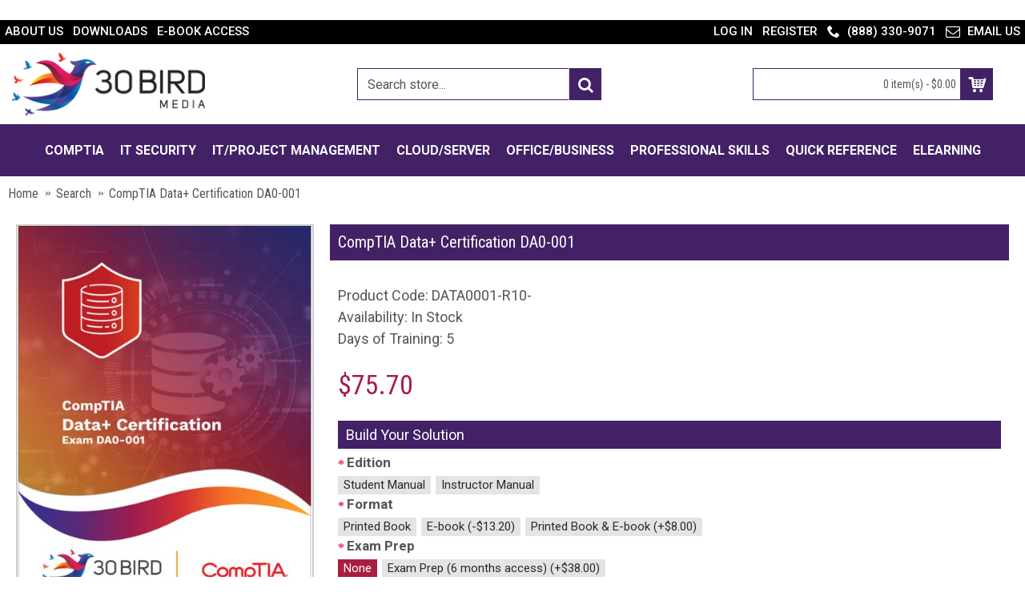

--- FILE ---
content_type: text/html; charset=utf-8
request_url: https://www.30bird.com/shop/dataplus001?tag=CompTIA
body_size: 23876
content:
<!DOCTYPE html>
<html dir="ltr" lang="en" class="webkit chrome chrome131 mac journal-desktop is-guest skin-103 responsive-layout infinite-scroll center-header mega-header lang-flag lang-flag-mobile currency-symbol currency-symbol-mobile collapse-footer-columns mobile-menu-on-tablet extended-layout header-center header-sticky sticky-menu backface product-grid-no-second-image product-list-no-second-image hide-cart product-page product-page-878 layout-2 route-product-product oc2 oc23 no-currency no-language" data-j2v="2.16.8">
<head>
<meta charset="UTF-8" />
<meta name='viewport' content="width=device-width, initial-scale=1.0, maximum-scale=1.0, user-scalable=no">
<meta name="format-detection" content="telephone=no">
<!--[if IE]><meta http-equiv="X-UA-Compatible" content="IE=Edge,chrome=1"/><![endif]-->
<title>CompTIA Data+ Certification DA0-001 | 30 Bird</title>
<base href="https://www.30bird.com/shop/" />
<meta name="description" content="If you want to mine, manipulate, analyze, visualize, and report data in a vendor-neutral format? We offer CompTIA Data+ Certification DA0-001 course for you. Visit us now!" />
<meta name="keywords" content="Courseware, course manuals, texts, textbooks, training, classroom, education, certification, hands-on, exercises, activities, CompTIA, Data, Data+, DA0-001, data, cryptography, vulnerability, risk, mitigation, authentication" />
<meta property="og:title" content="CompTIA Data+ Certification DA0-001" />
<meta property="og:site_name" content="30 BIRD MEDIA" />
<meta property="og:url" content="https://www.30bird.com/shop/dataplus001" />
<meta property="og:description" content="CompTIA Data+ Certification DA0-001 provides the knowledge needed to understand and implement data analysis and reporting techniques in support of organizational business requirements, in order to inform decision making. This includes mining and manipulating data, understanding and applying statisti" />
<meta property="og:type" content="product" />
<meta property="og:image" content="https://www.30bird.com/shop/image/cache/catalog/CompTIA/DataPlus001-w-600x315.jpg" />
<meta property="og:image:width" content="600" />
<meta property="og:image:height" content="315" />
<meta name="twitter:card" content="summary" />
<meta name="twitter:title" content="CompTIA Data+ Certification DA0-001" />
<meta name="twitter:description" content="CompTIA Data+ Certification DA0-001 provides the knowledge needed to understand and implement data analysis and reporting techniques in support of organizational business requirements, in order to inform decision making. This includes mining and manipulating data, understanding and applying statisti" />
<meta name="twitter:image" content="https://www.30bird.com/shop/image/cache/catalog/CompTIA/DataPlus001-w-200x200.jpg" />
<meta name="twitter:image:width" content="200" />
<meta name="twitter:image:height" content="200" />
<link href="https://www.30bird.com/shop/dataplus001" rel="canonical" />
<link href="https://www.30bird.com/shop/image/icons/30BirdLogoicon.png" rel="icon" />
<link rel="stylesheet" href="//fonts.googleapis.com/css?family=Roboto+Condensed:regular,italic%7CRoboto:500,700,regular%7CRoboto+Slab:700,regular%7COswald:regular&amp;subset=latin"/>
<link rel="stylesheet" href="https://www.30bird.com/shop/catalog/view/theme/journal2/css/j-strap.css?j2v=2.16.8"/>
<link rel="stylesheet" href="https://www.30bird.com/shop/catalog/view/javascript/font-awesome/css/font-awesome.min.css?j2v=2.16.8"/>
<link rel="stylesheet" href="https://www.30bird.com/shop/catalog/view/theme/journal2/lib/jquery.ui/jquery-ui-slider.min.css?j2v=2.16.8"/>
<link rel="stylesheet" href="https://www.30bird.com/shop/catalog/view/theme/journal2/lib/swiper/css/swiper.css?j2v=2.16.8"/>
<link rel="stylesheet" href="https://www.30bird.com/shop/catalog/view/theme/journal2/lib/lightgallery/css/lightgallery.min.css?j2v=2.16.8"/>
<link rel="stylesheet" href="https://www.30bird.com/shop/catalog/view/theme/journal2/lib/magnific-popup/magnific-popup.css?j2v=2.16.8"/>
<link rel="stylesheet" href="https://www.30bird.com/shop/catalog/view/theme/journal2/stylesheet/pd/css/downloads.min.css?j2v=2.16.8"/>
<link rel="stylesheet" href="https://www.30bird.com/shop/catalog/view/javascript/jquery/datetimepicker/bootstrap-datetimepicker.min.css?j2v=2.16.8"/>
<link rel="stylesheet" href="https://www.30bird.com/shop/catalog/view/theme/default/stylesheet/additional_fields.css?j2v=2.16.8"/>
<link rel="stylesheet" href="https://www.30bird.com/shop/catalog/view/theme/journal2/css/hint.min.css?j2v=2.16.8"/>
<link rel="stylesheet" href="https://www.30bird.com/shop/catalog/view/theme/journal2/css/journal.css?j2v=2.16.8"/>
<link rel="stylesheet" href="https://www.30bird.com/shop/catalog/view/theme/journal2/css/features.css?j2v=2.16.8"/>
<link rel="stylesheet" href="https://www.30bird.com/shop/catalog/view/theme/journal2/css/header.css?j2v=2.16.8"/>
<link rel="stylesheet" href="https://www.30bird.com/shop/catalog/view/theme/journal2/css/module.css?j2v=2.16.8"/>
<link rel="stylesheet" href="https://www.30bird.com/shop/catalog/view/theme/journal2/css/pages.css?j2v=2.16.8"/>
<link rel="stylesheet" href="https://www.30bird.com/shop/catalog/view/theme/journal2/css/account.css?j2v=2.16.8"/>
<link rel="stylesheet" href="https://www.30bird.com/shop/catalog/view/theme/journal2/css/blog-manager.css?j2v=2.16.8"/>
<link rel="stylesheet" href="https://www.30bird.com/shop/catalog/view/theme/journal2/css/side-column.css?j2v=2.16.8"/>
<link rel="stylesheet" href="https://www.30bird.com/shop/catalog/view/theme/journal2/css/product.css?j2v=2.16.8"/>
<link rel="stylesheet" href="https://www.30bird.com/shop/catalog/view/theme/journal2/css/category.css?j2v=2.16.8"/>
<link rel="stylesheet" href="https://www.30bird.com/shop/catalog/view/theme/journal2/css/footer.css?j2v=2.16.8"/>
<link rel="stylesheet" href="https://www.30bird.com/shop/catalog/view/theme/journal2/css/icons.css?j2v=2.16.8"/>
<link rel="stylesheet" href="https://www.30bird.com/shop/catalog/view/theme/journal2/css/responsive.css?j2v=2.16.8"/>
<link rel="stylesheet" href="https://www.30bird.com/shop/catalog/view/theme/journal2/css/flex.css?j2v=2.16.8"/>
<link rel="stylesheet" href="https://www.30bird.com/shop/catalog/view/theme/journal2/css/rtl.css?j2v=2.16.8"/>
<link rel="stylesheet" href="index.php?route=journal2/assets/css&amp;j2v=2.16.8" />
<script type="text/javascript" src="https://www.30bird.com/shop/catalog/view/theme/journal2/lib/modernizr/modernizr.min.js?j2v=2.16.8"></script>
<script type="text/javascript" src="https://www.30bird.com/shop/catalog/view/javascript/jquery/jquery-2.1.1.min.js?j2v=2.16.8"></script>
<script type="text/javascript" src="https://www.30bird.com/shop/catalog/view/javascript/bootstrap/js/bootstrap.min.js?j2v=2.16.8"></script>
<script type="text/javascript" src="https://www.30bird.com/shop/catalog/view/theme/journal2/lib/jquery/jquery-migrate-1.2.1.min.js?j2v=2.16.8"></script>
<script type="text/javascript" src="https://www.30bird.com/shop/catalog/view/theme/journal2/lib/jquery.ui/jquery-ui-slider.min.js?j2v=2.16.8"></script>
<script type="text/javascript" src="https://www.30bird.com/shop/catalog/view/javascript/common.js?j2v=2.16.8"></script>
<script type="text/javascript" src="https://www.30bird.com/shop/catalog/view/javascript/jquery/jquery.total-storage.min.js?j2v=2.16.8"></script>
<script type="text/javascript" src="https://www.30bird.com/shop/catalog/view/theme/journal2/lib/jquery.tabs/tabs.js?j2v=2.16.8"></script>
<script type="text/javascript" src="https://www.30bird.com/shop/catalog/view/theme/journal2/lib/swiper/js/swiper.jquery.js?j2v=2.16.8"></script>
<script type="text/javascript" src="https://www.30bird.com/shop/catalog/view/theme/journal2/lib/ias/jquery-ias.min.js?j2v=2.16.8"></script>
<script type="text/javascript" src="https://www.30bird.com/shop/catalog/view/theme/journal2/lib/intense/intense.min.js?j2v=2.16.8"></script>
<script type="text/javascript" src="https://www.30bird.com/shop/catalog/view/theme/journal2/lib/lightgallery/js/lightgallery.js?j2v=2.16.8"></script>
<script type="text/javascript" src="https://www.30bird.com/shop/catalog/view/theme/journal2/lib/magnific-popup/jquery.magnific-popup.js?j2v=2.16.8"></script>
<script type="text/javascript" src="https://www.30bird.com/shop/catalog/view/theme/journal2/lib/actual/jquery.actual.min.js?j2v=2.16.8"></script>
<script type="text/javascript" src="https://www.30bird.com/shop/catalog/view/theme/journal2/lib/countdown/jquery.countdown.js?j2v=2.16.8"></script>
<script type="text/javascript" src="https://www.30bird.com/shop/catalog/view/theme/journal2/lib/image-zoom/jquery.imagezoom.min.js?j2v=2.16.8"></script>
<script type="text/javascript" src="https://www.30bird.com/shop/catalog/view/theme/journal2/lib/lazy/jquery.lazy.1.6.min.js?j2v=2.16.8"></script>
<script type="text/javascript" src="https://www.30bird.com/shop/catalog/view/javascript/pd/downloads.min.js?j2v=2.16.8"></script>
<script type="text/javascript" src="https://www.30bird.com/shop/catalog/view/javascript/jquery/datetimepicker/moment.js?j2v=2.16.8"></script>
<script type="text/javascript" src="https://www.30bird.com/shop/catalog/view/javascript/jquery/datetimepicker/bootstrap-datetimepicker.min.js?j2v=2.16.8"></script>
<script type="text/javascript" src="https://www.30bird.com/shop/catalog/view/javascript/packofgaadwfbpx.js?j2v=2.16.8"></script>
<script type="text/javascript" src="https://www.30bird.com/shop/catalog/view/theme/journal2/js/journal.js?j2v=2.16.8"></script>
<script type="text/javascript" src="https://www.googletagmanager.com/gtag/js?id=AW-750218527&amp;j2v=2.16.8"></script>
<!--[if (gte IE 6)&(lte IE 8)]><script src="catalog/view/theme/journal2/lib/selectivizr/selectivizr.min.js"></script><![endif]-->
<!-- Global site tag (gtag.js) - Google Analytics -->
<script async src="https://www.googletagmanager.com/gtag/js?id=UA-87409513-1"></script>
<script>
  window.dataLayer = window.dataLayer || [];
  function gtag(){dataLayer.push(arguments);}
  gtag('js', new Date());

  gtag('config', 'UA-87409513-1');
</script>

<script type="text/javascript">document.write("<img src='http://bidagent.xad.com/conv/218779?ts=" + Date.now() + "'>");</script>
<script type="text/javascript">document.write("<img src='http://bidagent.xad.com/conv/222744?ts=" + Date.now() + "'>");</script><script>
        Journal.COUNTDOWN = {
        DAYS    : "Days",
        HOURS   : "Hours",
        MINUTES : "Min",
        SECONDS : "Sec"
    };
        Journal.NOTIFICATION_BUTTONS = '<div class="notification-buttons"><a class="button notification-cart" href="https://www.30bird.com/shop/index.php?route=checkout/cart">View Cart</a><a class="button notification-checkout" href="https://www.30bird.com/shop/index.php?route=checkout/checkout">Checkout</a></div>';
</script>

<!-- Facebook Pixel Code -->
<script>
  !function(f,b,e,v,n,t,s)
  {if(f.fbq)return;n=f.fbq=function(){n.callMethod?
  n.callMethod.apply(n,arguments):n.queue.push(arguments)};
  if(!f._fbq)f._fbq=n;n.push=n;n.loaded=!0;n.version='2.0';
  n.queue=[];t=b.createElement(e);t.async=!0;
  t.src=v;s=b.getElementsByTagName(e)[0];
  s.parentNode.insertBefore(t,s)}(window, document,'script',
  'https://connect.facebook.net/en_US/fbevents.js');
  fbq('init', '2525974037435507');
  fbq('track', 'PageView');
</script>
<noscript><img height="1" width="1" style="display:none"
  src="https://www.facebook.com/tr?id=2525974037435507&ev=PageView&noscript=1"
/></noscript>
<!-- End Facebook Pixel Code -->
<!-- Taboola Pixel Code -->
<script type='text/javascript'>
  window._tfa = window._tfa || [];
  window._tfa.push({notify: 'event', name: 'page_view', id: 1435235});
  !function (t, f, a, x) {
         if (!document.getElementById(x)) {
            t.async = 1;t.src = a;t.id=x;f.parentNode.insertBefore(t, f);
         }
  }(document.createElement('script'),
  document.getElementsByTagName('script')[0],
  '//cdn.taboola.com/libtrc/unip/1435235/tfa.js',
  'tb_tfa_script');
</script>
<!-- End of Taboola Pixel Code -->




    <style type="text/css">
        .journal-links .top-menu li:nth-child(2), .journal-links .top-menu li:nth-child(3), .journal-links .top-menu li:nth-child(4), .journal-links .top-menu li:nth-child(6) {
            display: none !important;
        }
    </style>

        <script type="text/javascript">
          // we are using this flag to determine if the pixel
          // is successfully added to the header
          window.isFacebookPixelInHeaderAdded = 1;
          window.isFacebookPixelAdded=1;
        </script>

        <script type="text/javascript">
          function facebook_loadScript(url, callback) {
            var script = document.createElement("script");
            script.type = "text/javascript";
            if(script.readyState) {  // only required for IE <9
              script.onreadystatechange = function() {
                if (script.readyState === "loaded" || script.readyState === "complete") {
                  script.onreadystatechange = null;
                  if (callback) {
                    callback();
                  }
                }
              };
            } else {  //Others
              if (callback) {
                script.onload = callback;
              }
            }

            script.src = url;
            document.getElementsByTagName("head")[0].appendChild(script);
          }
        </script>

        <script type="text/javascript">
          (function() {
            var enableCookieBar = 'true';
            if (enableCookieBar === 'true') {
              facebook_loadScript("catalog/view/javascript/facebook/cookieconsent.min.js");

              // loading the css file
              var css = document.createElement("link");
              css.setAttribute("rel", "stylesheet");
              css.setAttribute("type", "text/css");
              css.setAttribute(
                "href",
                "catalog/view/theme/css/facebook/cookieconsent.min.css");
              document.getElementsByTagName("head")[0].appendChild(css);

              window.addEventListener("load", function(){
                function setConsent() {
                  fbq(
                    'consent',
                    this.hasConsented() ? 'grant' : 'revoke'
                  );
                }
                window.cookieconsent.initialise({
                  palette: {
                    popup: {
                      background: '#237afc'
                    },
                    button: {
                      background: '#fff',
                      text: '#237afc'
                    }
                  },
                  cookie: {
                    name: fbq.consentCookieName
                  },
                  type: 'opt-out',
                  showLink: false,
                  content: {
                    allow: "Agree",
                    deny: "Opt Out",
                    header: "Our Site Uses Cookies",
                    message: "By clicking Agree, you agree to our <a class=\"cc-link\" href=\"https:\/\/www.facebook.com\/legal\/terms\/update\" target=\"_blank\">terms of service<\/a>, <a class=\"cc-link\" href=\"https:\/\/www.facebook.com\/policies\/\" target=\"_blank\">privacy policy<\/a> and <a class=\"cc-link\" href=\"https:\/\/www.facebook.com\/policies\/cookies\/\" target=\"_blank\">cookies policy<\/a>."                  },
                  layout: 'basic-header',
                  location: true,
                  revokable: true,
                  onInitialise: setConsent,
                  onStatusChange: setConsent,
                  onRevokeChoice: setConsent
                }, function (popup) {
                  // If this isn't open, we know that we can use cookies.
                  if (!popup.getStatus() && !popup.options.enabled) {
                    popup.setStatus(cookieconsent.status.dismiss);
                  }
                });
              });
            }
          })();
        </script>

        <script type="text/javascript">
          (function() {
            !function(f,b,e,v,n,t,s){if(f.fbq)return;n=f.fbq=function(){n.callMethod?
            n.callMethod.apply(n,arguments):n.queue.push(arguments)};if(!f._fbq)f._fbq=n;
            n.push=n;n.loaded=!0;n.version='2.0';n.queue=[];t=b.createElement(e);t.async=!0;
            t.src=v;s=b.getElementsByTagName(e)[0];s.parentNode.insertBefore(t,s)}(window,
            document,'script','https://connect.facebook.net/en_US/fbevents.js');

            var enableCookieBar = 'true';
            if (enableCookieBar === 'true') {
              fbq.consentCookieName = 'fb_cookieconsent_status';

              (function() {
                function getCookie(t){var i=("; "+document.cookie).split("; "+t+"=");if(2==i.length)return i.pop().split(";").shift()}
                var consentValue = getCookie(fbq.consentCookieName);
                fbq('consent', consentValue === 'dismiss' ? 'grant' : 'revoke');
              })();
            }

            // system auto generated facebook_pixel.js, DO NOT MODIFY
pixel_script_filename = 'catalog/view/javascript/facebook/facebook_pixel_2_2_1.js';
// system auto generated facebook_pixel.js, DO NOT MODIFY
              facebook_loadScript(
                pixel_script_filename,
                function() {
                  var params = {
    "agent": "exopencart-2.3.0.2-2.2.1"
};
                  _facebookAdsExtension.facebookPixel.init(
                    '2525974037435507',
                    {},
                    params);
                                      _facebookAdsExtension.facebookPixel.firePixel(
                      JSON.parse('{\"event_name\":\"ViewContent\",\"content_type\":\"product\",\"content_ids\":[\"878\"],\"value\":75.7000000000000028421709430404007434844970703125,\"currency\":\"USD\",\"content_name\":\"CompTIA Data+ Certification DA0-001\",\"num_items\":1}'));
                                  });
                      })();
        </script>
      
<style>
			</style>
			<script>
				$(document).ready(function(){
					getButtonTexts();
				});
				
				function getButtonTexts() {
					$.ajax({
						url: 'index.php?route=extension/module/redirect_addtocart_buttons/getButtonTexts',
						dataType: 'json',
						error: function(xhr, status, error) {
							console.log(xhr.responseText ? xhr.responseText : error);
						},
						success: function(json) {
							$('*[onclick*="cart.add"], #button-cart, *[onclick*="addToCart"]').each(function(){
								element = $(this);
								
								if (element.attr('id') == 'button-cart') {
									var productID = $('input[name="product_id"]').val();
								} else {
									//var first = element.attr('onclick').indexOf("'");
									
									// Clear Thinking: custom
									var cartAdd = element.attr('onclick').indexOf('addToCart');
									var first = element.attr('onclick').indexOf("'", cartAdd + 1);
									// end
									
									var last = element.attr('onclick').indexOf("'", first + 1);
									var productID = element.attr('onclick').substring(first + 1, last);
								}
								
								if (json[productID]) {
									element.addClass('addtocart-redirect');
									if (element.find('span').length) element = element.find('span');
									element.html(json[productID]).val(json[productID]);
								}
							});
						},
					});
				}
			</script>
		
                <link type="text/css" rel="stylesheet" href="catalog/view/theme/default/stylesheet/popupstyle.css" />
            
</head>
<!-- Clear Thinking: infinite_module_positions.xml -->
								<!-- end: infinite_module_positions.xml -->
<body>
<!--[if lt IE 9]>
<div class="old-browser">This site functions best with modern browsers. Please update your browser.</div>
<![endif]-->
<header class="journal-header-center journal-header-mega">
    <div class="header">
    <div class="journal-top-header j-min z-1"></div>
    <div class="journal-menu-bg z-0"> </div>
    <div class="journal-center-bg j-100 z-0"> </div>

    <div id="header" class="journal-header z-2">

        <div class="header-assets top-bar">
            <div class="journal-links j-min xs-100 sm-100 md-50 lg-50 xl-50">
                <div class="links j-min">
                    <ul class="top-menu">
                    <li>
                            <a href="https://www.30bird.com" class="m-item hide-on-phone icon-only">                    <span class="top-menu-link">About Us</span>                </a>
                                </li>
            <li>
                            <a href="https://www.30bird.com/shop/index.php?route=account/account" class="m-item text-only">                    <span class="top-menu-link">My Account</span>                </a>
                                </li>
            <li>
                            <a href="https://www.30bird.com/shop/my-custom-products" class="m-item hide-on-phone text-only">                    <span class="top-menu-link">My Custom Products</span>                </a>
                                </li>
            <li>
                            <a href="https://www.30bird.com/shop/index.php?route=account/address" class="m-item hide-on-phone">                    <span class="top-menu-link">My Address Book</span>                </a>
                                </li>
            <li>
                            <a href="https://www.30bird.com/shop/downloads" class="m-item hide-on-phone">                    <span class="top-menu-link">Downloads</span>                </a>
                                </li>
            <li>
                            <a href="https://www.30bird.com/shop/index.php?route=checkout/checkout" class="m-item text-only">                    <span class="top-menu-link">Checkout</span>                </a>
                                </li>
            <li>
                            <a href="https://content.30bird.com/" class="m-item hide-on-phone">                    <span class="top-menu-link">E-Book Access</span>                </a>
                                </li>                    </ul>
                </div>
            </div>

            
            
            <div class="journal-secondary j-min xs-100 sm-100 md-50 lg-50 xl-50">
                <div class="links j-min">
                    <ul class="top-menu">
                    <li>
                            <a href="https://www.30bird.com/shop/index.php?route=account/login" class="m-item text-only">                    <span class="top-menu-link">Log in</span>                </a>
                                </li>
            <li>
                            <a href="https://www.30bird.com/shop/index.php?route=account/register" class="m-item text-only">                    <span class="top-menu-link">Register</span>                </a>
                                </li>
            <li>
                            <a href="tel:+18883309071" class="m-item icon-only"><i style="margin-right: 5px; font-size: 16px" data-icon="&#xe6a3;"></i>                    <span class="top-menu-link">(888) 330-9071</span>                </a>
                                </li>
            <li>
                            <a href="mailto:info@30bird.com" class="m-item "><i style="margin-right: 5px; font-size: 18px" data-icon="&#xe698;"></i>                    <span class="top-menu-link">Email Us</span>                </a>
                                </li>                    </ul>
                </div>
            </div>
        </div>

        <div class="header-assets">
            <div class="journal-logo j-100 xs-100 sm-100 md-20 lg-20 xl-20">
                                    <div id="logo">
                        <a href="https://www.30bird.com/shop/">
                            <img src="https://www.30bird.com/shop/image/cache/catalog/30BirdLogoFullColor500-500x164.png" width="500" height="164" alt="30 BIRD MEDIA" title="30 BIRD MEDIA" class="logo-1x" />                        </a>
                    </div>
                            </div>
            <div class="journal-search j-min xs-100 sm-50 md-30 lg-30 xl-30">
                                    <div id="search" class="input-group j-min">
  <input type="text" name="search" value="" placeholder="Search store..." autocomplete="off" class="form-control input-lg" />
  <div class="button-search"><button type="button"><i></i></button></div>
</div>                            </div>

            <div class="journal-cart j-min xs-100 sm-50 md-20 lg-20 xl-20">
                <div id="cart" class="btn-group btn-block">
  <button type="button" data-toggle="dropdown" class="btn btn-inverse btn-block btn-lg dropdown-toggle heading"><a><span id="cart-total" data-loading-text="Loading...&nbsp;&nbsp;">0 item(s) - $0.00</span> <i></i></a></button>
  <div class="content">
    <ul class="cart-wrapper">
        <li>
      <p class="text-center empty">Your shopping cart is empty!</p>
    </li>
        </ul>
  </div>
</div>
            </div>
        </div>

        <div class="journal-menu j-min xs-100 sm-100 md-100 lg-100 xl-100">
            <style></style>
<div class="mobile-trigger">MENU</div>
<ul class="super-menu mobile-menu menu-centered" style="table-layout: ">
        <li id="main-menu-item-1" class="drop-down ">
                <a href="https://www.30bird.com/shop/CompTIA" ><span class="main-menu-text">CompTIA</span></a>
                                                <ul><li><a href="https://www.30bird.com/shop/CompTIA/comptia-courseware" >All CompTIA Courseware</a></li><li><a href="https://www.30bird.com/shop/CompTIA/comptia-online-labs" >CompTIA Online Labs</a></li><li><a href="https://www.30bird.com/shop/CompTIA/comptia-exam-prep" >CompTIA Exam Prep</a></li><li><a href="https://www.30bird.com/shop/CompTIA/comptia-elearn" >CompTIA eLearning</a></li><li><a href="https://www.30bird.com/shop/CompTIA/comptia-vouchers" >CompTIA Vouchers</a></li></ul>                
        
        <span class="mobile-plus">+</span>
    </li>
        <li id="main-menu-item-2" class="drop-down ">
                <a href="https://www.30bird.com/shop/it-security" ><span class="main-menu-text">IT Security</span></a>
                                                <ul><li><a href="https://www.30bird.com/shop/it-security/comptia-security" >CompTIA Security</a></li><li><a href="https://www.30bird.com/shop/it-security/ISC2" >(ISC)²</a></li><li><a href="https://www.30bird.com/shop/it-security/RMF" >RMF</a></li><li><a href="https://www.30bird.com/shop/it-security/FITSI" >FITSI</a></li><li><a href="https://www.30bird.com/shop/it-security/CISSP" >CISSP</a></li><li><a href="https://www.30bird.com/shop/it-security/mile2" >Mile2</a></li><li><a href="https://www.30bird.com/shop/it-security/ic3" >IC3</a></li><li><a href="https://www.30bird.com/shop/it-security/CWNP" >CWNP</a></li><li><a href="https://www.30bird.com/shop/it-security/certnexus" >CertNexus</a></li></ul>                
        
        <span class="mobile-plus">+</span>
    </li>
        <li id="main-menu-item-3" class="drop-down ">
                <a href="https://www.30bird.com/shop/it-project-management" ><span class="main-menu-text">IT/Project Management</span></a>
                                                <ul><li><a href="https://www.30bird.com/shop/it-project-management/pmp" >PMP</a></li><li><a href="https://www.30bird.com/shop/it-project-management/ITIL" >ITIL</a></li></ul>                
        
        <span class="mobile-plus">+</span>
    </li>
        <li id="main-menu-item-4" class="drop-down ">
                <a href="https://www.30bird.com/shop/cloud-server" ><span class="main-menu-text">Cloud/Server</span></a>
                                                <ul><li><a href="https://www.30bird.com/shop/cloud-server/azure" >Azure</a></li><li><a href="https://www.30bird.com/shop/cloud-server/comptia-cloud-plus" >CompTIA Cloud+</a></li><li><a href="https://www.30bird.com/shop/cloud-server/aws" >AWS</a></li><li><a href="https://www.30bird.com/shop/cloud-server/google-cloud" >Google Cloud</a></li><li><a href="https://www.30bird.com/shop/cloud-server/mcsa" >MCSA</a></li></ul>                
        
        <span class="mobile-plus">+</span>
    </li>
        <li id="main-menu-item-5" class="drop-down ">
                <a href="https://www.30bird.com/shop/office-windows" ><span class="main-menu-text">Office/Business</span></a>
                                                <ul><li><a href="https://www.30bird.com/shop/office-windows/office-2021-365" >Office 2021/365 <i class="menu-plus"></i></a> <span class="mobile-plus">+</span><ul><li><a href="https://www.30bird.com/shop/office-windows/office-2021-365/excel-2021-365" >Excel 2021/365</a></li><li><a href="https://www.30bird.com/shop/office-windows/office-2021-365/word2165" >Word 2021/365</a></li><li><a href="https://www.30bird.com/shop/office-windows/office-2021-365/Outlook-2021-365" >Outlook 2021/365</a></li><li><a href="https://www.30bird.com/shop/office-windows/office-2021-365/MS-powerpoint-2021-365" >PowerPoint 2021/365</a></li><li><a href="https://www.30bird.com/shop/office-windows/office-2021-365/Proj2165" >Project 2021/365</a></li><li><a href="https://www.30bird.com/shop/office-windows/office-2021-365/access-2021-365" >Access 2021/365</a></li></ul></li><li><a href="https://www.30bird.com/shop/office-windows/ms-office-365" >Office Online</a></li><li><a href="https://www.30bird.com/shop/office-windows/office-2019" >Office 2019 <i class="menu-plus"></i></a> <span class="mobile-plus">+</span><ul><li><a href="https://www.30bird.com/shop/office-windows/office-2019/excel-2019" >Excel 2019</a></li><li><a href="https://www.30bird.com/shop/office-windows/office-2019/word-2019" >Word 2019</a></li><li><a href="https://www.30bird.com/shop/office-windows/office-2019/outlook-2019" >Outlook 2019</a></li><li><a href="https://www.30bird.com/shop/office-windows/office-2019/powerpoint-2019" >PowerPoint 2019</a></li><li><a href="https://www.30bird.com/shop/office-windows/office-2019/access-2019" >Access 2019</a></li><li><a href="https://www.30bird.com/shop/office-windows/office-2019/project-2019" >Project 2019</a></li></ul></li><li><a href="https://www.30bird.com/shop/office-windows/office-2016" >Office 2016 <i class="menu-plus"></i></a> <span class="mobile-plus">+</span><ul><li><a href="https://www.30bird.com/shop/office-windows/office-2016/excel-2016" >Excel 2016</a></li><li><a href="https://www.30bird.com/shop/office-windows/office-2016/Word-2016" >Word 2016</a></li><li><a href="https://www.30bird.com/shop/office-windows/office-2016/outlook-2016" >Outlook 2016</a></li><li><a href="https://www.30bird.com/shop/office-windows/office-2016/powerpoint-2016" >PowerPoint 2016</a></li><li><a href="https://www.30bird.com/shop/office-windows/office-2016/access-2016" >Access 2016</a></li><li><a href="https://www.30bird.com/shop/office-windows/office-2016/project-2016" >Project 2016</a></li></ul></li><li><a href="https://www.30bird.com/shop/office-windows/office-2013" >Office 2013 <i class="menu-plus"></i></a> <span class="mobile-plus">+</span><ul><li><a href="https://www.30bird.com/shop/office-windows/office-2013/excel-2013" >Excel 2013</a></li><li><a href="https://www.30bird.com/shop/office-windows/office-2013/word-2013" >Word 2013</a></li><li><a href="https://www.30bird.com/shop/office-windows/office-2013/outlook-2013" >Outlook 2013</a></li><li><a href="https://www.30bird.com/shop/office-windows/office-2013/powerpoint-2013" >PowerPoint 2013</a></li><li><a href="https://www.30bird.com/shop/office-windows/office-2013/access-2013" >Access 2013</a></li><li><a href="https://www.30bird.com/shop/office-windows/office-2013/project-2013" >Project 2013</a></li></ul></li><li><a href="https://www.30bird.com/shop/office-windows/office-2010" >Office 2010 <i class="menu-plus"></i></a> <span class="mobile-plus">+</span><ul><li><a href="https://www.30bird.com/shop/office-windows/office-2010/excel-2010" >Excel 2010</a></li><li><a href="https://www.30bird.com/shop/office-windows/office-2010/word-2010" >Word 2010</a></li><li><a href="https://www.30bird.com/shop/office-windows/office-2010/outlook-2010" >Outlook 2010</a></li></ul></li><li><a href="https://www.30bird.com/shop/office-windows/microsoft-windows" >Windows</a></li><li><a href="https://www.30bird.com/shop/office-windows/QuickBooks" >QuickBooks</a></li></ul>                
        
        <span class="mobile-plus">+</span>
    </li>
        <li id="main-menu-item-6" class="drop-down ">
                <a href="https://www.30bird.com/shop/professional-skills" ><span class="main-menu-text">Professional Skills</span></a>
                                                <ul><li><a href="https://www.30bird.com/shop/professional-skills/leadership" >Leadership</a></li><li><a href="https://www.30bird.com/shop/professional-skills/human-resources" >Human Resources</a></li><li><a href="https://www.30bird.com/shop/professional-skills/business-skills" >Business Skills</a></li></ul>                
        
        <span class="mobile-plus">+</span>
    </li>
        <li id="main-menu-item-7" class="drop-down ">
                <a href="https://www.30bird.com/shop/quick-reference" ><span class="main-menu-text">Quick Reference</span></a>
                                                <ul><li><a href="https://www.30bird.com/shop/quick-reference/adobe" >Adobe</a></li><li><a href="https://www.30bird.com/shop/quick-reference/business-topics" >Business Topics</a></li><li><a href="https://www.30bird.com/shop/quick-reference/office-365" >Office 2021/365</a></li><li><a href="https://www.30bird.com/shop/quick-reference/office-2019-QRC" >Office 2019</a></li><li><a href="https://www.30bird.com/shop/quick-reference/office-2016-qrcs" >Office 2016</a></li><li><a href="https://www.30bird.com/shop/quick-reference/office-2013-qrcs" >Office 2013</a></li></ul>                
        
        <span class="mobile-plus">+</span>
    </li>
        <li id="main-menu-item-8" class="drop-down ">
                <a href="https://www.30bird.com/shop/elearning" ><span class="main-menu-text">eLearning</span></a>
                                                <ul><li><a href="https://www.30bird.com/shop/elearning/comptia-elearning" >CompTIA eLearning</a></li><li><a href="https://www.30bird.com/shop/elearning/ceh-elearning" >CEH eLearning</a></li><li><a href="https://www.30bird.com/shop/elearning/isc2-elearning" >ISC2 eLearning</a></li><li><a href="https://www.30bird.com/shop/elearning/mcsa-mcse-elearning" >MCSA/MCSE eLearning</a></li><li><a href="https://www.30bird.com/shop/elearning/pmp-elearning" >PMP eLearning</a></li><li><a href="https://www.30bird.com/shop/elearning/prince2-elearning" >PRINCE2 eLearning</a></li></ul>                
        
        <span class="mobile-plus">+</span>
    </li>
    </ul>        </div>
    </div>
    </div>
</header>
<div class="extended-container">
<div id="container" class="container j-container">
  <ul class="breadcrumb">
        <li itemscope itemtype="http://data-vocabulary.org/Breadcrumb"><a href="https://www.30bird.com/shop/index.php?route=common/home" itemprop="url"><span itemprop="title">Home</span></a></li>
        <li itemscope itemtype="http://data-vocabulary.org/Breadcrumb"><a href="https://www.30bird.com/shop/index.php?route=product/search&amp;tag=CompTIA" itemprop="url"><span itemprop="title">Search</span></a></li>
        <li itemscope itemtype="http://data-vocabulary.org/Breadcrumb"><a href="https://www.30bird.com/shop/dataplus001?tag=CompTIA" itemprop="url"><span itemprop="title">CompTIA Data+ Certification DA0-001</span></a></li>
      </ul>
<!--xml-->
	  		<!--xml-->
  <div class="row">                <div id="content" class="product-page-content" itemscope itemtype="http://schema.org/Product">
                  <div class="row product-info split-30-70">
                                <div class="left">
                    <div class="image">
                                                <a href="https://www.30bird.com/shop/image/cache/catalog/CompTIA/DataPlus001-w-450x581.jpg" title="CompTIA Data+ Certification DA0-001"><img src="https://www.30bird.com/shop/image/cache/catalog/CompTIA/DataPlus001-w-450x581.jpg" title="CompTIA Data+ Certification DA0-001" alt="CompTIA Data+ Certification DA0-001" id="image" data-largeimg="https://www.30bird.com/shop/image/cache/catalog/CompTIA/DataPlus001-w-450x581.jpg" itemprop="image"  /></a>
          </div>
          
                                        <div class="image-gallery" style="display: none !important;">
                        <a href="https://www.30bird.com/shop/image/cache/catalog/CompTIA/DataPlus001-w-450x581.jpg" data-original="https://www.30bird.com/shop/image/cache/catalog/CompTIA/DataPlus001-w-500x649.jpg" title="CompTIA Data+ Certification DA0-001" class="swipebox"><img src="https://www.30bird.com/shop/image/cache/catalog/CompTIA/DataPlus001-w-450x581.jpg" title="CompTIA Data+ Certification DA0-001" alt="CompTIA Data+ Certification DA0-001" /></a>
                                  </div>
                    <meta itemprop="description" content="If you want to mine, manipulate, analyze, visualize, and report data in a vendor-neutral format? We offer CompTIA Data+ Certification DA0-001 course for you. Visit us now!" />
          <div class="product-tabs">
                      
    <ul id="tabs" class="nav nav-tabs htabs">
              <li><a href="#tab-description" data-toggle="tab">Description</a></li>
                        <li><a href="#tab-courseoutline" data-toggle="tab">Course Outline</a></li>
                              <li><a href="#tab-download" data-toggle="tab">Downloads</a></li>
                    </ul>
  <ul style="display:none;">
              
                                    <li ><a href="#tab-description" data-toggle="tab">Description</a></li>
                        
		<li ><a href="#tab-download" data-toggle="tab">Downloads</a></li>
				
            
			<!--7-3-2019 start-->

                	   
              <!--7-3-2019 end-->
                      </ul>
          <div class="tabs-content">

    <div class="tab-pane tab-content" id="tab-courseoutline"><h3>Chapter 1: Database fundamentals</h3><p>Module A: General database terminology<br>Module B: Relational and non-relational databases<br>Module C: Data normalization<br></p><h3>Chapter 2: Data design, collection, and programming</h3><p>Module A: Data design, file formats, and data collection<br>Module B: Database programming languages<br>Module C: Collecting/extracting data<br></p><h3>Chapter 3: Manipulating data and managing data quality</h3><p>Module A: Manipulating data<br>Module B: Managing data quality<br>Module C: Optimizing queries<br></p><h3>Chapter 4: Descriptive statistical methods and analysis techniques</h3><p>Module A: Descriptive statistical methods<br>Module B: Techniques and types of analysis<br>Module C: Inferential statistical methods, tests, and variables<br></p><h3>Chapter 5: Visualizing data with charts, reports, and dashboards</h3><p>Module A: Data visualization basics<br>Module B: Considering audience, data sources, and delivery<br>Module C: Report and dashboard design components<br></p><h3>Chapter 6: Data governance, quality control, and master data management</h3><p>Module A: Data governance<br>Module B: Quality control<br>Module C: Master data management<br><br></p></div>
              
                                    <div class="tab-pane tab-content " id="tab-description"><p>CompTIA Data+ Certification DA0-001 provides the knowledge needed to understand and implement data analysis and reporting techniques in support of organizational business requirements, in order to inform decision making. This includes mining and manipulating data, understanding and applying statistical methods, and analyzing complex data sets, all while following governance requirements and quality standards every step of the way.</p><p>This course maps to the CompTIA Data+ DA0-001 certification exam. You can download an objectives map for the course by following <a href="https://www.30bird.com/shop/downloads?dsearch=DA0-001" target="_blank"><b>this link</b></a>. </p><p>You will benefit most from this course if you intend to take the CompTIA Data+ exam. This course assumes that you have some applied knowledge of computers and database software, and basic cybersecurity principles. At the very least, it would be helpful for students to have knowledge of and experience with spreadsheet software (for example, Microsoft Excel) and basic data analysis functions.</p><p>For more information and access to the PowerPoint files, please e-mail <b><a href="mailto:sales@30bird.com">sales@30bird.com</a></b>.<br></p><p><b>Online Labs coming soon!</b><br></p></div>
                        
			<!--7-3-2019 start-->
 
        			  		
	   <!--7-3-2019 end-->
	   

    <div class="tab-pane tab-content " id="tab-download">		<div id="pdm-36" class="pd-container pd-module" data-mid="36">
		<div class="pd-overlay fade">
			<div class="pd-overlay-progress"><i class="fa fa-refresh fa-spin fa-5x text-muted"></i></div>
		</div>
		<div class="pd-content-top"><p style="font-size:15px;">To request the PowerPoints for this course, please <a href="mailto:sales@30bird.com"> e-mail sales@30bird.com</a>.</p></br></div>
		<div class="pd-downloads pd-ll" data-mid="36"></div>
	</div>
	<script type="text/javascript"><!--
(function(bull5i,$,undefined){bull5i.texts=$.extend({},bull5i.texts,{error_ajax_request:'The following AJAX error occured: '});$(function(){new Waypoint({element:document.getElementById('pdm-36'),handler:function(){bull5i.pd_handle_request('https://www.30bird.com/shop/index.php?route=extension/module/product_downloads/load&mid=36&dsort=name&dorder=ASC&pid=878&ll=1&pos=content_tab','',$(this.element));this.destroy();},triggerOnce:true,offset:'100%'})})}(window.bull5i=window.bull5i||{},jQuery));
//--></script>
</div>
  			
                                  </div>
          </div>
        </div>
                                <div class="right">
                    <h1 class="heading-title" itemprop="name">CompTIA Data+ Certification DA0-001</h1>
                    <div id="product" class="product-options">
                      <ul class="list-unstyled description">
                                                            
						<li class="p-model">Product Code: <span class="p-model" itemprop="model" id="improvedoptions_model">DATA0001-R10-</span></li>
						

																	
                        <li class="p-stock">Availability: <span class="journal-stock instock">In Stock</span></li>

					<!-- mps -->
																									<li class="additional_field_text">Days of Training: 5</li>
																																									<!-- mpe -->
			
          </ul>
                              
	  			
          <ul class="list-unstyled price" itemprop="offers" itemscope itemtype="http://schema.org/Offer">
            <meta itemprop="itemCondition" content="http://schema.org/NewCondition" />
            <meta itemprop="priceCurrency" content="USD" />
            <meta itemprop="price" content="75.70" />
                        <link itemprop="availability"  href="http://schema.org/InStock" />
                                    <li class="product-price">$75.70</li>
                                                          </ul>
                                <div class="options push-select push-image push-checkbox push-radio">
            <h3>Build Your Solution</h3>
                                                <div class="option form-group required option-radio">
              <label class="control-label">Edition</label>
              <div id="input-option2779">
                                <div class="radio">
                  <label>
                    <input type="radio" name="option[2779]" value="4290" />
                                        Student Manual                                      </label>
                </div>
                                <div class="radio">
                  <label>
                    <input type="radio" name="option[2779]" value="4291" />
                                        Instructor Manual                                      </label>
                </div>
                              </div>
            </div>
                                                                                                                                                            <div class="option form-group required option-radio">
              <label class="control-label">Format</label>
              <div id="input-option2780">
                                <div class="radio">
                  <label>
                    <input type="radio" name="option[2780]" value="4292" />
                                        Printed Book                                      </label>
                </div>
                                <div class="radio">
                  <label>
                    <input type="radio" name="option[2780]" value="4293" />
                                        E-book                                        (-$13.20)
                                      </label>
                </div>
                                <div class="radio">
                  <label>
                    <input type="radio" name="option[2780]" value="4294" />
                                        Printed Book &amp; E-book                                        (+$8.00)
                                      </label>
                </div>
                              </div>
            </div>
                                                                                                                                                            <div class="option form-group required option-radio">
              <label class="control-label">Binding</label>
              <div id="input-option2777">
                                <div class="radio">
                  <label>
                    <input type="radio" name="option[2777]" value="4287" />
                                        Coil                                      </label>
                </div>
                              </div>
            </div>
                                                                                                                                                            <div class="option form-group required option-radio">
              <label class="control-label">Interior Print</label>
              <div id="input-option2778">
                                <div class="radio">
                  <label>
                    <input type="radio" name="option[2778]" value="4288" />
                                        Black &amp; White                                      </label>
                </div>
                                <div class="radio">
                  <label>
                    <input type="radio" name="option[2778]" value="4289" />
                                        Color                                        (+$50.00)
                                      </label>
                </div>
                              </div>
            </div>
                                                                                                                                                            <div class="option form-group required option-radio">
              <label class="control-label">Exam Prep</label>
              <div id="input-option2999">
                                <div class="radio">
                  <label>
                    <input type="radio" name="option[2999]" value="4644" />
                                        None                                      </label>
                </div>
                                <div class="radio">
                  <label>
                    <input type="radio" name="option[2999]" value="4645" />
                                        Exam Prep (6 months access)                                        (+$38.00)
                                      </label>
                </div>
                              </div>
            </div>
                                                                                                                                    </div>
            <script>Journal.enableSelectOptionAsButtonsList();</script>
                                    
	  	  <div class="form-group cart ">
	  			
              <div>
                              <span class="qty">
              <label class="control-label text-qty" for="input-quantity">Qty</label>
              <input type="text" name="quantity" value="1" size="2" data-min-value="1" id="input-quantity" class="form-control" />
              <input type="hidden" name="product_id" value="878" />
              <script>
                /* quantity buttons */
                var $input = $('.cart input[name="quantity"]');
                function up() {
                  var val = parseInt($input.val(), 10) + 1 || parseInt($input.attr('data-min-value'), 10);
                  $input.val(val);
                }
                function down() {
                  var val = parseInt($input.val(), 10) - 1 || 0;
                  var min = parseInt($input.attr('data-min-value'), 10) || 1;
                  $input.val(Math.max(val, min));
                }
                $('<a href="javascript:;" class="journal-stepper">-</a>').insertBefore($input).click(down);
                $('<a href="javascript:;" class="journal-stepper">+</a>').insertAfter($input).click(up);
                $input.keydown(function (e) {
                  if (e.which === 38) {
                    up();
                    return false;
                  }
                  if (e.which === 40) {
                    down();
                    return false;
                  }
                });
              </script>
              </span>
                
			<!--xml-->
              <!--7-3-2019 start-->
			            <!--7-3-2019 end-->
             <button type="button" id="button-cart" data-loading-text="Loading..." class="button"><span class="button-cart-text">Add to Cart</span></button>
               <!--7-3-2019 start-->
			         <!--7-3-2019 end-->

			<!--7-3-2019 start-->
       			<!--7-3-2019 end-->
					
			<!--xml-->
		
                              </div>
            </div>
                        <div class="wishlist-compare">
              <span class="links">
                  <a onclick="addToWishList('878');">Add to Wish List</a>
                  <a onclick="addToCompare('878');">Compare this Product</a>
              </span>
            </div>
                                             </div>
          </div>
        </div>
            <p class="tags"><b>Tags:</b>
                        <a href="https://www.30bird.com/shop/index.php?route=product/search&amp;tag=CompTIA">CompTIA</a>,
                                <a href="https://www.30bird.com/shop/index.php?route=product/search&amp;tag=Data">Data</a>,
                                <a href="https://www.30bird.com/shop/index.php?route=product/search&amp;tag=DA0-001">DA0-001</a>
                      </p>
                  <div class="box related-products journal-carousel arrows-top bullets-on">
        <div>
          <div class="box-heading">Related Products</div>
          <div class="box-product box-content">
                    <div class="swiper">
          <div class="swiper-container" >
          <div class="swiper-wrapper">
                                  <div class="product-grid-item swiper-slide xs-50 sm-33 md-25 lg-20 xl-16 display-icon inline-button">
              <div class="product-thumb product-wrapper ">
                <div class="image ">
                  <a href="https://www.30bird.com/shop/index.php?route=product/product&amp;product_id=966"  >
                  <img class="first-image" src="https://www.30bird.com/shop/image/cache/catalog/Exam%20Prep/Data+w-exam-prep-250x323.jpg" title="CompTIA Data+ Certification DA0-001 EXAM PREP" alt="CompTIA Data+ Certification DA0-001 EXAM PREP" />
                  </a>
                                                                                        </div>
                <div class="product-details">
                  <div class="caption">
                    <h4 class="name"><a href="https://www.30bird.com/shop/index.php?route=product/product&amp;product_id=966" >CompTIA Data+ Certification DA0-001 EXAM PREP</a></h4>
                    <p class="description">Exam Prep to accompany 30 Bird's CompTIA Data+ DA0-001 course. To purchase Exam Prep as part of a bundled solution, CLICK HERE.&nbsp; ..</p>
                                        
	  			
                    <p class="price">
                                            $38.00                                                                </p>
                                      </div>
                  <div class="button-group">
                                        <div class="cart ">
                      <a  onclick="addToCart('966');" class="button hint--top" data-hint="Add to Cart"><i class="button-left-icon"></i><span class="button-cart-text">Add to Cart</span><i class="button-right-icon"></i></a>
                    </div>
                                        <div class="wishlist"><a onclick="addToWishList('966');" class="hint--top" data-hint="Add to Wish List"><i class="wishlist-icon"></i><span class="button-wishlist-text">Add to Wish List</span></a></div>
                    <div class="compare"><a onclick="addToCompare('966');" class="hint--top" data-hint="Compare this Product"><i class="compare-icon"></i><span class="button-compare-text">Compare this Product</span></a></div>
                  </div>
                </div>
              </div>
            </div>
                      </div>
          </div>
                    <div class="swiper-button-next"></div>
          <div class="swiper-button-prev"></div>
                    </div>
                      <div class="swiper-pagination"></div>
                    </div>
        </div>
      </div>
                  <script>
        $('.related-products .product-grid-item > div').each(function () {
          var $new = $(this).find('.price-new');
          if ($new.length && $new.attr('data-end-date')) {
            $(this).find('.image').append('<div class="countdown"></div>');
          }
          Journal.countdown($(this).find('.countdown'), $new.attr('data-end-date'));
        });
      </script>
                        <script>
        (function () {
          var grid = $.parseJSON('[[0,2],[470,3],[760,4],[980,5],[1100,6]]');

            var breakpoints = {
            470: {
              slidesPerView: grid[0][1],
              slidesPerGroup: grid[0][1]
            },
            760: {
              slidesPerView: grid[1][1],
              slidesPerGroup: grid[1][1]
            },
            980: {
              slidesPerView: grid[2][1],
              slidesPerGroup: grid[2][1]
            },
            1220: {
              slidesPerView: grid[3][1],
              slidesPerGroup: grid[3][1]
            }
          };

          var opts = {
            slidesPerView: grid[4][1],
            slidesPerGroup: grid[4][1],
            breakpoints: breakpoints,
            spaceBetween: parseInt('10', 10),
            pagination: $('.related-products .swiper-pagination'),
            paginationClickable: true,
            nextButton: $('.related-products .swiper-button-next'),
            prevButton: $('.related-products .swiper-button-prev'),
            autoplay: 4000,
            autoplayStopOnHover: true,
            speed: 400,
            touchEventsTarget: false,
          };

          $('.related-products .swiper-container').swiper(opts);
        })();
      </script>
                  </div>
    </div>
</div>
<script type="text/javascript"><!--
$('select[name=\'recurring_id\'], input[name="quantity"]').change(function(){
	$.ajax({
		url: 'index.php?route=product/product/getRecurringDescription',
		type: 'post',
		data: $('input[name=\'product_id\'], input[name=\'quantity\'], select[name=\'recurring_id\']'),
		dataType: 'json',
		beforeSend: function() {
			$('#recurring-description').html('');
		},
		success: function(json) {
			$('.alert, .text-danger').remove();
			
			if (json['success']) {
				$('#recurring-description').html(json['success']);
			}
		}
	});
});
//--></script> 
<script type="text/javascript"><!--
$('body').on('click', '#button-cart,.button-cart', function() {
	$.ajax({
		url: 'index.php?route=checkout/cart/add',
		type: 'post',
		data: $('#product input[type=\'text\'], #product input[type=\'hidden\'], #product input[type=\'radio\']:checked, #product input[type=\'checkbox\']:checked, #product select, #product textarea'),
		dataType: 'json',
		beforeSend: function() {
			$('#button-cart,.button-cart').button('loading');
		},
		complete: function() {
			$('#button-cart,.button-cart').button('reset');
		},
		success: function(json) {
			$('.alert, .text-danger').remove();
			$('.form-group').removeClass('has-error');

if (!json['error']) {
					if (json['new_window']) {
						window.open(json['new_window']);
					} else if (json['redirect']) {
						location = json['redirect'];
					}
				}
			if (json['error']) {
				if (json['error']['option']) {
					for (i in json['error']['option']) {
						var element = $('#input-option' + i.replace('_', '-'));
						
						if (element.parent().hasClass('input-group')) {
							element.parent().after('<div class="text-danger">' + json['error']['option'][i] + '</div>');
						} else {
							element.after('<div class="text-danger">' + json['error']['option'][i] + '</div>');
						}
					}
				}
				
				if (json['error']['recurring']) {
					$('select[name=\'recurring_id\']').after('<div class="text-danger">' + json['error']['recurring'] + '</div>');
				}
				
				// Highlight any found errors
				$('.text-danger').parent().addClass('has-error');
			}
			
			if (json['success']) {
                if (!Journal.showNotification(json['success'], json['image'], true)) {
                    $('.breadcrumb').after('<div class="alert alert-success success">' + json['success'] + '<button type="button" class="close" data-dismiss="alert">&times;</button></div>');
                }

				$('#cart-total').html(json['total']);

          if (Journal.scrollToTop) {
              $('html, body').animate({ scrollTop: 0 }, 'slow');
          }

				$('#cart ul').load('index.php?route=common/cart/info ul li');
			}
		},
        error: function(xhr, ajaxOptions, thrownError) {
          alert(thrownError + "\r\n" + xhr.statusText + "\r\n" + xhr.responseText);
        }
	});
});
//--></script> 
<script type="text/javascript"><!--
$('.date').datetimepicker({
	pickTime: false
});

$('.datetime').datetimepicker({
	pickDate: true,
	pickTime: true
});

$('.time').datetimepicker({
	pickDate: false
});

$('button[id^=\'button-upload\']').on('click', function() {
	var node = this;
	
	$('#form-upload').remove();
	
	$('body').prepend('<form enctype="multipart/form-data" id="form-upload" style="display: none;"><input type="file" name="file" /></form>');
	
	$('#form-upload input[name=\'file\']').trigger('click');
	
	timer = setInterval(function() {
		if ($('#form-upload input[name=\'file\']').val() != '') {
			clearInterval(timer);
			
			$.ajax({
				url: 'index.php?route=tool/upload',
				type: 'post',
				dataType: 'json',
				data: new FormData($('#form-upload')[0]),
				cache: false,
				contentType: false,
				processData: false,
				beforeSend: function() {
					$(node).button('loading');
				},
				complete: function() {
					$(node).button('reset');
				},
				success: function(json) {
					$('.text-danger').remove();
					
					if (json['error']) {
						$(node).parent().find('input').after('<div class="text-danger">' + json['error'] + '</div>');
					}
					
					if (json['success']) {
						alert(json['success']);
						
						$(node).parent().find('input').attr('value', json['code']);
					}
				},
				error: function(xhr, ajaxOptions, thrownError) {
					alert(thrownError + "\r\n" + xhr.statusText + "\r\n" + xhr.responseText);
				}
			});
		}
	}, 500);
});
//--></script> 
<script type="text/javascript"><!--
$('#review').delegate('.pagination a', 'click', function(e) {
  e.preventDefault();

    $('#review').fadeOut('slow');

    $('#review').load(this.href);

    $('#review').fadeIn('slow');
});

$('#review').load('index.php?route=product/product/review&product_id=878');

$('#button-review').on('click', function() {
	$.ajax({
		url: 'index.php?route=product/product/write&product_id=878',
		type: 'post',
		dataType: 'json',
        data: $("#form-review").serialize(),
    		beforeSend: function() {
			$('#button-review').button('loading');
		},
		complete: function() {
			$('#button-review').button('reset');
      		},
		success: function(json) {
			$('.alert-success, .alert-danger').remove();
			
			if (json['error']) {
				$('#review').after('<div class="alert alert-danger warning"><i class="fa fa-exclamation-circle"></i> ' + json['error'] + '</div>');
			}
			
			if (json['success']) {
				$('#review').after('<div class="alert alert-success success"><i class="fa fa-check-circle"></i> ' + json['success'] + '</div>');
				
				$('input[name=\'name\']').val('');
				$('textarea[name=\'text\']').val('');
				$('input[name=\'rating\']:checked').prop('checked', false);
        			}
		}
	});
});

$(document).ready(function() {
	$('.thumbnails').magnificPopup({
		type:'image',
		delegate: 'a',
		gallery: {
			enabled:true
		}
	});
});
//--></script> 

        <input type="hidden" id="fbProductID" value="878" />
      

        
        <!-- << Parent-child Options -->
        
                
        <script type="text/javascript"><!--
        
          var pcop_data = {"2779":[],"2780":[],"2777":[{"pcop_id":"812","pcop_or":"0","parent_option_id":"2780","name":"Format","values":["4292","4294"]}],"2778":[{"pcop_id":"813","pcop_or":"0","parent_option_id":"2780","name":"Format","values":["4292","4294"]}],"2999":[]};
          var pcop_option_prefix = "option";
					if ($('#mijoshop').length && $('[name^="option_oc["]').length) { // 
						pcop_option_prefix = "option_oc";
					} else if ( pcop_options_container().find('[id^="input-option"][name^="option_oc["]').length ) { // joocart
            pcop_option_prefix = "option_oc";
          }
					var pcop_theme_name = 'journal2';
          
          // option[XXX]
          function pcop_get_product_option_id_from_name(name) {
            
            var copu_product_option = 'copu_product_id';
            if ( name.substr(0, copu_product_option.length) == copu_product_option ) {
              var str = name.substr( copu_product_option.length + 1 );
            } else {
              var str = name.substr( pcop_option_prefix.length + 1 );
            }
            var bracket_pos = str.indexOf(']');
            if (bracket_pos != -1) {
              return str.substr(0,bracket_pos);
            }
          }
          
          function pcop_is_parent_value_selected(parent_option_id, parent_option_values) {
          
            var result = false;
            
            pcop_options_container().find('input:checkbox[name="'+pcop_option_prefix+'['+parent_option_id+'][]"]:checked, input:radio[name="'+pcop_option_prefix+'['+parent_option_id+']"]:checked, select[name^="'+pcop_option_prefix+'['+parent_option_id+']"], input[type=hidden][name^="'+pcop_option_prefix+'['+parent_option_id+']"]')
            .each(function(){
                               
              if ( $(this).val() && $.inArray($(this).val(), parent_option_values) != -1 ) {
                result = true;  
                return false; // stop the loop
              }
                              
            });
                              
            return result;
            
          }
          
          
          var pcop_delayed_first_option_change_call_timer = 0;
					function pcop_delayed_first_option_change_call(start_event) {
            
						clearTimeout(pcop_delayed_first_option_change_call_timer);
						if (start_event) {
							pcop_options_container().find('[name^="'+pcop_option_prefix+'"]:first').change();
            } else {
							pcop_delayed_first_option_change_call_timer = setTimeout(function(){
								pcop_delayed_first_option_change_call(true);
							}, 200);
						}
						
          }
          
          function pcop_change_option_visibility(product_option_id, option_toggle) {
          
            var option_name = pcop_option_prefix+'['+product_option_id+']';
            var option_was_visible = pcop_options_container().find('[name^="'+option_name+'"]').closest('div.form-group').is(':visible');
          
            pcop_options_container().find('[name^="'+option_name+'"]').closest('div.form-group').toggle(option_toggle);
            if ( pcop_options_container().find('[name^="'+option_name+'"]').closest('div.form-group').next().is('br') ) {
              pcop_options_container().find('[name^="'+option_name+'"]').closest('div.form-group').next().toggle(option_toggle);
            }
            
            if ( pcop_options_container().find('#copu-tbl-'+product_option_id) && pcop_options_container().find('#copu-tbl-'+product_option_id).parent().is('.option') ) {
              pcop_options_container().find('#copu-tbl-'+product_option_id).parent().toggle(option_toggle);
              if ( !option_toggle && pcop_options_container().find('#copu-tbl-'+product_option_id).find('a[onclick^="deleteUpload"]').length ) {
                
                pcop_options_container().find('#copu-tbl-'+product_option_id).find('tr[id^="upload"]').each(function(){
                  if ( pcop_options_container().find('#copu-tbl-'+product_option_id).find('tr[id^="upload"]').length ) {
                    var upload_id = $(this).attr('id').substr(6);
                    var remove_url = 'index.php?route=myoc/copu/delete&upload_id='+upload_id;
                    
                    $.ajax({
                      url: remove_url,
                      dataType: 'json',
                      success: function(json) {
                        if(json['error']) {
                          alert(json['error']);
                        }
                      },
                      error: function(xhr, ajaxOptions, thrownError) {
                        alert(thrownError + "\r\n" + xhr.statusText + "\r\n" + xhr.responseText);
                      }
                    });
                  }
                });
                
                pcop_options_container().find('#copu-tbl-'+product_option_id).find('tbody tr[id^="upload"]').remove();
                pcop_options_container().find('#copu-tbl-'+product_option_id).find('a[onclick^="deleteUpload"]').remove();
                pcop_options_container().find('#copu-tbl-'+product_option_id).find('tbody').find('tr.empty').remove();
                pcop_options_container().find('#copu-tbl-'+product_option_id).find('tbody').prepend(empty_row);
                
              }
            }
            
            var values_changed = false;
            
            if ( option_toggle ) { // visible
              
              if ( !option_was_visible ) { // became  visible
              
                // default values
                if ( !$('input[type="text"][name="'+option_name+'"]').val() && pcop_default_values && pcop_default_values[option_name] ) {
                  $('input[type="text"][name="'+option_name+'"]').val(pcop_default_values[option_name]);
                  // direct evant call for text field
                  pcop_delayed_first_option_change_call();
                  //$('input[type="text"][name="'+option_name+'"]').change();
                }
              }
              
            } else { // hidden
              if ( pcop_options_container().find('select[name^="'+option_name+'"]').val() ) {
              
                pcop_options_container().find('select[name^="'+option_name+'"]').val('');
                pcop_options_container().find('select[name^="'+option_name+'"]').prop('value', '');// needed sometimes
                values_changed = true;
                
                                
              }
              if ( pcop_options_container().find('input:checkbox[name^="'+option_name+'"]:checked').length ) {
                pcop_options_container().find('input:checkbox[name^="'+option_name+'"]:checked').prop('checked', false);
                values_changed = true;
              }
              if ( pcop_options_container().find('input:radio[name^="'+option_name+'"]:checked').length ) {
                pcop_options_container().find('input:radio[name^="'+option_name+'"]:checked').prop('checked', false);
                values_changed = true;
              }
              
              var elem_other_option = pcop_options_container().find('input:not(:radio):not(:checkbox)[name^="'+option_name+'"]');
              if ( elem_other_option.length
                && elem_other_option.val() ) {
              
                var val_before = elem_other_option.val();
                elem_other_option.val('');
                
                if ( elem_other_option.val() ) {
                  // to fix a bug with not working "val()"
                  elem_other_option.prop('value', '');
                }
                
                // Product Image Option DropDown compatibility
                if ( elem_other_option.closest('.select').length && $.fn.ddslick && elem_other_option.closest('.select').data('ddslick') ) {
                  var poidd_onSelected = elem_other_option.closest('.select').data('ddslick').settings.onSelected;
                  elem_other_option.closest('.select').data('ddslick').settings.onSelected = ''; // to not call event 
                  elem_other_option.closest('.select').ddslick('select', {index: '0' });
                  elem_other_option.closest('.select').data('ddslick').settings.onSelected = poidd_onSelected;
                }
                
                // direct event call for text field
                if ( val_before ) {
                  pcop_delayed_first_option_change_call();
                  //$('input[type="text"][name="'+option_name+'"]').change();
                }
              }
              
              if ( pcop_options_container().find('textarea[name^="'+option_name+'"]').length && pcop_options_container().find('textarea[name^="'+option_name+'"]').val() ) {
                pcop_options_container().find('textarea[name^="'+option_name+'"]').val('');
              }
              
            }
            
            // << hided is not required
            if ( !$('#pcop_not_required').length ) {
              pcop_options_container().append('<input type="hidden" name="pcop_not_required" id="pcop_not_required" value="">');
            }
            
            if ( !$('#pcop_not_required').val() ) {
              var current_opts = [];
            } else {
              var current_opts = $('#pcop_not_required').val().split(',');
            }
            
            var new_opts = [];
            for (var i in current_opts) {
              if ( !current_opts.hasOwnProperty(i) ) continue;
              if ( current_opts[i] != product_option_id) {
                new_opts.push(current_opts[i]);
              }
            }
            
            if (!option_toggle ) {
              new_opts.push(product_option_id);
            }
            $('#pcop_not_required').val(new_opts.toString());
            
            if ( $('#pcop_not_required').val() == "NaN" ) {
              $('#pcop_not_required').attr('value', new_opts.toString());
            }
            
            // >> hided is not required
            
            // improved options default selected values compatibility
            if ( !option_was_visible && option_toggle && typeof(improvedoptions_set_defaults) == 'function' ) {
              improvedoptions_set_defaults(false, product_option_id);
            }
            
          
            return values_changed;
          
          }
          
          function pcop_check_visibility() {
          
            if (pcop_data && Object.keys(pcop_data).length) {
              
              var product_options_ids = [];
              pcop_options_container().find('input[name^="'+pcop_option_prefix+'["], textarea[name^="'+pcop_option_prefix+'["], select[name^="'+pcop_option_prefix+'["], input[type="hidden"][name^="copu_product_id"]').each(function(){
                var product_option_id = pcop_get_product_option_id_from_name($(this).attr('name'));
                if ( $.inArray(product_option_id, product_options_ids) == -1 ) {
                  product_options_ids.push(product_option_id)
                }
              });
              
              for (var j in product_options_ids) {
                if ( !product_options_ids.hasOwnProperty(j) ) continue;
              
                var product_option_id = product_options_ids[j];
                
                if (pcop_data[product_option_id]) {
                  var pcop_rules = pcop_data[product_option_id];
                  if (pcop_rules && pcop_rules.length) {
                    
                    var option_toggle = true;
                    var option_or_toggle = false;
                    var parents_or_cnt = 0;
                    
                    for (var i in pcop_rules) {
                      if ( !pcop_rules.hasOwnProperty(i) ) continue;
                      
                      var parent_option_id = pcop_rules[i]['parent_option_id'];
                      var parent_option_values = pcop_rules[i]['values'];
                      
                      var parent_result = pcop_is_parent_value_selected(parent_option_id, parent_option_values);
                      if ( pcop_rules[i]['pcop_or'] && pcop_rules[i]['pcop_or'] == '1' ) { 
                        option_or_toggle = option_or_toggle || parent_result;
                        parents_or_cnt++;
                      } else {
                        option_toggle = option_toggle && parent_result;
                      }
                      
                    }
                    
                    // all standard parents rules results should be TRUE and one of _OR_ parents results should be true
                    option_toggle = option_toggle && (option_or_toggle || !parents_or_cnt);
                    
                    if ( pcop_change_option_visibility(product_option_id, option_toggle) ) {
                      // если у скрываемой опции были выбраны значения и они были выключены, запустим процедуру заново
                      pcop_options_container().find('[name^="'+pcop_option_prefix+'['+product_option_id+']"]:first').change();
                      //pcop_check_visibility(); 
                      return;
                    }
                    
                  }
                }
              
              }
              
                          }
          }
					
					function pcop_options_container() {
						return $('#product, section[id="content"]').first();
					}
          
          var pcop_default_values = [];
          $('input[type=text][name^="option["]').each(function(){
            if ( $(this).val() ) {
              pcop_default_values[$(this).attr('name')] = $(this).val();
            }
          });
          
          if (pcop_data && Object.keys(pcop_data).length) {
            pcop_options_container().on('change', 'input:checkbox[name^="'+pcop_option_prefix+'"], input:radio[name^="'+pcop_option_prefix+'"], select[name^="'+pcop_option_prefix+'"]', function(){
              pcop_check_visibility();
            });
            
            // journal2
            $('#product').on('click', 'ul li[data-value]', function() {
              setTimeout( function(){
                pcop_check_visibility();
              }, 50);
            });
            
            // Product Image Option DropDown compatibility
            if ( $('.select').length && $.fn.ddslick ) {
              setTimeout( function(){
                if ( $('.select').data('ddslick') ) {
                  $('.select').each(function(){
                    $(this).data('ddslick').settings.onSelected = function(){
                      setTimeout( function(){
                        pcop_check_visibility();
                      }, 10);
                    };
                  
                  });
                }
              }, 100);
            }
            
          }
          
          if (pcop_data && Object.keys(pcop_data).length) {
						if (pcop_theme_name.substr(0,9) == 'OPC080191' && pcop_options_container().find('select[name^="'+pcop_option_prefix+'"]').length) { // Diamond by TemplateMela
						
							// check visibility only after styles applying for selects
							var pcop_check_selects_counter = 0;
							var pcop_check_selects_interval_id = setInterval(function(){
								
								pcop_check_selects_counter++;
								if (pcop_options_container().find('select[name^="'+pcop_option_prefix+'"]:last').hasClass('hasCustomSelect') || pcop_check_selects_counter == 20) {
									clearInterval(pcop_check_selects_interval_id);
									pcop_check_visibility();
								}
							},50);
						
						} else {
							pcop_check_visibility();
							$(document).ready(function(){ // additionally for ready (sometimes options can be changed by theme script after page loading)
								pcop_check_visibility();
							});
						}
          }
        
        //--></script>
        
        <!-- >> Parent-child Options -->
        
        

<script type="text/javascript"><!--
$('#tabs a:first').tab('show');
//--></script>
            



			<!-- << Improved Options -->
			
						
			
						
				<script type="text/javascript">
				
				var io_option_prefix = "option";
				if ($('#mijoshop').length && $('[name^="option_oc["]').length) { // 
					io_option_prefix = "option_oc";
				}
				var io_theme_name = "journal2";
				var io_options = [{"product_option_value_id":"4290","product_option_id":"2779","product_id":"878","option_id":"13","option_value_id":"49","quantity":"0","subtract":"0","price":"0.0000","price_prefix":"+","points":"0","points_prefix":"+","weight":"0.00000000","weight_prefix":"+","o2p_ids":"","o2p_override":"0","description":"","sku":"","model":"S","reward":"0","reward_prefix":"","default_select":"0","upc":""},{"product_option_value_id":"4291","product_option_id":"2779","product_id":"878","option_id":"13","option_value_id":"50","quantity":"0","subtract":"0","price":"0.0000","price_prefix":"+","points":"0","points_prefix":"+","weight":"0.00000000","weight_prefix":"+","o2p_ids":"","o2p_override":"0","description":"","sku":"","model":"I","reward":"0","reward_prefix":"","default_select":"0","upc":""},{"product_option_value_id":"4292","product_option_id":"2780","product_id":"878","option_id":"22","option_value_id":"69","quantity":"0","subtract":"0","price":"0.0000","price_prefix":"+","points":"0","points_prefix":"=","weight":"0.00000000","weight_prefix":"+","o2p_ids":"","o2p_override":"0","description":"","sku":"","model":"P","reward":"0","reward_prefix":"","default_select":"0","upc":""},{"product_option_value_id":"4293","product_option_id":"2780","product_id":"878","option_id":"22","option_value_id":"67","quantity":"0","subtract":"0","price":"13.2000","price_prefix":"-","points":"0","points_prefix":"=","weight":"0.00000000","weight_prefix":"+","o2p_ids":"","o2p_override":"0","description":"E-book orders are fulfilled within 24 hours. Before ordering, please read our E-book FAQ (link is under &quot;Information&quot;).","sku":"","model":"E","reward":"0","reward_prefix":"","default_select":"0","upc":""},{"product_option_value_id":"4294","product_option_id":"2780","product_id":"878","option_id":"22","option_value_id":"68","quantity":"0","subtract":"0","price":"8.0000","price_prefix":"+","points":"0","points_prefix":"=","weight":"0.00000000","weight_prefix":"+","o2p_ids":"","o2p_override":"0","description":"E-book orders are fulfilled within 24 hours. Before ordering, please read our E-book FAQ (link is under &quot;Information&quot;).","sku":"","model":"B","reward":"0","reward_prefix":"","default_select":"0","upc":""},{"product_option_value_id":"4287","product_option_id":"2777","product_id":"878","option_id":"17","option_value_id":"56","quantity":"0","subtract":"0","price":"0.0000","price_prefix":"+","points":"0","points_prefix":"+","weight":"0.00000000","weight_prefix":"+","o2p_ids":"","o2p_override":"0","description":"","sku":"","model":"C","reward":"0","reward_prefix":"","default_select":"1","upc":""},{"product_option_value_id":"4288","product_option_id":"2778","product_id":"878","option_id":"16","option_value_id":"54","quantity":"0","subtract":"0","price":"0.0000","price_prefix":"+","points":"0","points_prefix":"+","weight":"0.00000000","weight_prefix":"+","o2p_ids":"","o2p_override":"0","description":"","sku":"","model":"B","reward":"0","reward_prefix":"","default_select":"0","upc":""},{"product_option_value_id":"4289","product_option_id":"2778","product_id":"878","option_id":"16","option_value_id":"53","quantity":"0","subtract":"0","price":"50.0000","price_prefix":"+","points":"0","points_prefix":"+","weight":"0.00000000","weight_prefix":"+","o2p_ids":"","o2p_override":"0","description":"","sku":"","model":"C","reward":"0","reward_prefix":"","default_select":"0","upc":""},{"product_option_value_id":"4644","product_option_id":"2999","product_id":"878","option_id":"23","option_value_id":"81","quantity":"0","subtract":"0","price":"0.0000","price_prefix":"+","points":"0","points_prefix":"=","weight":"0.00000000","weight_prefix":"+","o2p_ids":"","o2p_override":"0","description":"","sku":"","model":"","reward":"0","reward_prefix":"","default_select":"1","upc":""},{"product_option_value_id":"4645","product_option_id":"2999","product_id":"878","option_id":"23","option_value_id":"102","quantity":"0","subtract":"0","price":"38.0000","price_prefix":"+","points":"0","points_prefix":"=","weight":"0.00000000","weight_prefix":"+","o2p_ids":"","o2p_override":"0","description":"","sku":"","model":"T","reward":"0","reward_prefix":"","default_select":"0","upc":""}];
				var io_options_search = [{"product_option_value_id":"4290","product_option_id":"2779","product_id":"878","option_id":"13","option_value_id":"49","quantity":"0","subtract":"0","price":"0.0000","price_prefix":"+","points":"0","points_prefix":"+","weight":"0.00000000","weight_prefix":"+","o2p_ids":"","o2p_override":"0","description":"","sku":"","model":"S","reward":"0","reward_prefix":"","default_select":"0","upc":""},{"product_option_value_id":"4291","product_option_id":"2779","product_id":"878","option_id":"13","option_value_id":"50","quantity":"0","subtract":"0","price":"0.0000","price_prefix":"+","points":"0","points_prefix":"+","weight":"0.00000000","weight_prefix":"+","o2p_ids":"","o2p_override":"0","description":"","sku":"","model":"I","reward":"0","reward_prefix":"","default_select":"0","upc":""},{"product_option_value_id":"4292","product_option_id":"2780","product_id":"878","option_id":"22","option_value_id":"69","quantity":"0","subtract":"0","price":"0.0000","price_prefix":"+","points":"0","points_prefix":"=","weight":"0.00000000","weight_prefix":"+","o2p_ids":"","o2p_override":"0","description":"","sku":"","model":"P","reward":"0","reward_prefix":"","default_select":"0","upc":""},{"product_option_value_id":"4293","product_option_id":"2780","product_id":"878","option_id":"22","option_value_id":"67","quantity":"0","subtract":"0","price":"13.2000","price_prefix":"-","points":"0","points_prefix":"=","weight":"0.00000000","weight_prefix":"+","o2p_ids":"","o2p_override":"0","description":"E-book orders are fulfilled within 24 hours. Before ordering, please read our E-book FAQ (link is under &quot;Information&quot;).","sku":"","model":"E","reward":"0","reward_prefix":"","default_select":"0","upc":""},{"product_option_value_id":"4294","product_option_id":"2780","product_id":"878","option_id":"22","option_value_id":"68","quantity":"0","subtract":"0","price":"8.0000","price_prefix":"+","points":"0","points_prefix":"=","weight":"0.00000000","weight_prefix":"+","o2p_ids":"","o2p_override":"0","description":"E-book orders are fulfilled within 24 hours. Before ordering, please read our E-book FAQ (link is under &quot;Information&quot;).","sku":"","model":"B","reward":"0","reward_prefix":"","default_select":"0","upc":""},{"product_option_value_id":"4287","product_option_id":"2777","product_id":"878","option_id":"17","option_value_id":"56","quantity":"0","subtract":"0","price":"0.0000","price_prefix":"+","points":"0","points_prefix":"+","weight":"0.00000000","weight_prefix":"+","o2p_ids":"","o2p_override":"0","description":"","sku":"","model":"C","reward":"0","reward_prefix":"","default_select":"1","upc":""},{"product_option_value_id":"4288","product_option_id":"2778","product_id":"878","option_id":"16","option_value_id":"54","quantity":"0","subtract":"0","price":"0.0000","price_prefix":"+","points":"0","points_prefix":"+","weight":"0.00000000","weight_prefix":"+","o2p_ids":"","o2p_override":"0","description":"","sku":"","model":"B","reward":"0","reward_prefix":"","default_select":"0","upc":""},{"product_option_value_id":"4289","product_option_id":"2778","product_id":"878","option_id":"16","option_value_id":"53","quantity":"0","subtract":"0","price":"50.0000","price_prefix":"+","points":"0","points_prefix":"+","weight":"0.00000000","weight_prefix":"+","o2p_ids":"","o2p_override":"0","description":"","sku":"","model":"C","reward":"0","reward_prefix":"","default_select":"0","upc":""},{"product_option_value_id":"4644","product_option_id":"2999","product_id":"878","option_id":"23","option_value_id":"81","quantity":"0","subtract":"0","price":"0.0000","price_prefix":"+","points":"0","points_prefix":"=","weight":"0.00000000","weight_prefix":"+","o2p_ids":"","o2p_override":"0","description":"","sku":"","model":"","reward":"0","reward_prefix":"","default_select":"1","upc":""},{"product_option_value_id":"4645","product_option_id":"2999","product_id":"878","option_id":"23","option_value_id":"102","quantity":"0","subtract":"0","price":"38.0000","price_prefix":"+","points":"0","points_prefix":"=","weight":"0.00000000","weight_prefix":"+","o2p_ids":"","o2p_override":"0","description":"","sku":"","model":"T","reward":"0","reward_prefix":"","default_select":"0","upc":""}];
				var io_product_model = "DATA0001-R10-";
				var io_product_sku = "";
				var io_product_upc = "";
				var io_product_reward = 0;
				var io_search = '';
				var io_settings = {"sku_for_options":"0","model_for_options":"2","reward_for_options":"0","description_for_options":"on","auto_selection":"3","upc_for_options":false,"step_by_step":false,"installed":1}				
								
					var improvedoptions_last_request = 0;
					
					function improvedoptions_parse_int(val) {
						new_val = parseInt(val);
						if ( new_val == NaN ) {
							new_val = 0;
						}
						return new_val;
					}
					
					function improved_options_update_html(io_params) {
						
													$('#improvedoptions_model, [data-io-id="improvedoptions_model"]').html(io_params.model);
												
												
												
												
						// rgen-compatibility
												
					}
					
					function improvedoptions_get_ro_field(field_name) {
					
						if ( typeof(ro_get_field) != 'undefined' ) {
							return ro_get_field(field_name);
						} else {
						
							if ( typeof(liveopencart) != 'undefined' && liveopencart.related_options_instances && liveopencart.related_options_instances.length == 1 && liveopencart.related_options_instances[0].ro_settings ) {
							
								var ro_extension = liveopencart.related_options_instances[0];
								var ro_settings = ro_extension.ro_settings;
								var options_values = ro_extension.getOptionValues([]);
								var ro_ids = ro_extension.getCurrentROIds(options_values);
								var ro_data = ro_extension.ro_data;
							
							} else { // older version of RO module
							
								if ( typeof(ro_data) != 'undefined' && typeof(ro_settings) != 'undefined' ) {
									var options_values = ro_get_options_values([]);
									var ro_ids = ro_get_current_ro_ids(options_values);
								}
							}
							
							var field_value = '';
							if ( typeof(ro_data) != 'undefined' && typeof(ro_settings) != 'undefined' ) {
								
								var product_value = '';
								if ( field_name == 'model' ) {
									product_value = io_product_model;
								} else if ( field_name == 'sku' ) {
									product_value = io_product_sku;
								} else if ( field_name == 'upc' ) {
									product_value = io_product_upc;	
								}
								if (ro_ids.length) {
									for (var i in ro_data) {
										var ro_dt = ro_data[i];
										
										for (var j in ro_ids) {
											var ro_id = ro_ids[j];
											if (ro_dt['ro'][ro_id] && ro_dt['ro'][ro_id][field_name]) {
												if (ro_settings['spec_'+field_name] == 1) {
													field_value = ro_dt['ro'][ro_id][field_name];
												} else if (ro_settings['spec_'+field_name] == 2 || ro_settings['spec_'+field_name] == 3) {
													if ( field_name == 'model' && ro_settings['spec_model_delimiter_ro'] && field_value) {
														field_value+= ro_settings['spec_model_delimiter_ro'];
													}
													field_value+= ro_dt['ro'][ro_id][field_name];
												}
											}
										}
									}
								}
								
								if (field_value) {
									if (ro_settings['spec_'+field_name] == 3) {
										if ( field_name == 'model' && ro_settings['spec_model_delimiter_product']) {
											field_value = product_value + ro_settings['spec_model_delimiter_product'] + field_value;
										} else {
											field_value = product_value + field_value;
										}
									}
								} else {
									field_value = product_value;
								}
							}
							return field_value;
						}
					}
					
					var io_show_sku_model_timer = 0;
					function improvedoptions_show_sku_model(io_delay) {
					
						clearTimeout(io_show_sku_model_timer);
						if ( io_delay ) {
							io_show_sku_model_timer = setTimeout(function(){
								improvedoptions_show_sku_model();
							}, io_delay);
							return;
						}
						
						if ( io_options ) {
						
							var ro_model = improvedoptions_get_ro_field('model');
							var ro_sku = improvedoptions_get_ro_field('sku');
							var ro_upc = improvedoptions_get_ro_field('upc');
							
							var io_model = io_product_model;
							var io_model_set = false;
							var io_sku = io_product_sku;
							var io_sku_set = false;
							var io_upc = io_product_upc;
							var io_upc_set = false;
							var io_reward = improvedoptions_parse_int(io_product_reward);
							
							var io_selected_values = [];
							$('select[name^="'+io_option_prefix+'["], input[name^="'+io_option_prefix+'["]:radio:checked, input[name^="'+io_option_prefix+'["]:checkbox:checked').each(function(){
								if ( $(this).val() ) {
									io_selected_values.push($(this).val());
								}
							});
							
							var last_model_is_from_product = true;
							var last_sku_is_from_product = true;
							for (var i in io_options) {
								
								if ( !io_options.hasOwnProperty(i) ) { continue; }
								
								if ( $.inArray(io_options[i]['product_option_value_id'], io_selected_values) != -1 ) {
								
																		
																					if ( last_model_is_from_product && io_settings['model_for_options_delimiter_product'] ) {
												io_model+= io_settings['model_for_options_delimiter_product'];
											} else if ( !last_model_is_from_product && io_settings['model_for_options_delimiter_option'] ) {
												io_model+= io_settings['model_for_options_delimiter_option'];
											}
											io_model+= io_options[i]['model'];
											last_model_is_from_product = false;
																				
																		
																		
																		
																		
								}
							}
							
							if ( (!io_model || io_model == io_product_model) && ro_model ) {
								io_model = ro_model;
							}
							if ( (!io_sku || io_sku == io_product_sku) && ro_sku ) {
								io_sku = ro_sku;
							}
							if ( (!io_upc || io_upc == io_product_upc) && ro_upc ) {
								io_upc = ro_upc;
							}
							
							improved_options_update_html({'model':io_model,
																						'sku':io_sku,
																						'upc':io_upc,
																						'reward':io_reward,
																						});
						
						} else {
						
							improvedoptions_last_request = Math.random();
								
							$.ajax({
								type: 'POST',
								url: 'index.php?route=module/improvedoptions/get_sku_model&product_id=878&rnd='+improvedoptions_last_request,
								data: $('select[name^="'+io_option_prefix+'["], input[name^="'+io_option_prefix+'["][type=\'radio\']:checked, input[name^="'+io_option_prefix+'["][type=\'checkbox\']:checked, textarea[name^="'+io_option_prefix+'["], input[name^="'+io_option_prefix+'["][type="text"]'),
								dataType: 'json',
								beforeSend: function() {  },
								complete: function() {},
								success: function(json) {
									//console.debug(json);
									
									if ( json && json.rnd && json.rnd == improvedoptions_last_request ) {
										improved_options_update_html(json);
									}
									
								},
								error: function(error) {
									console.log(error);
								}
							});
							
						}
					}
				
								
								
				var improvedoption_descriptions = {"4290":"","4291":"","4292":"","4293":"E-book orders are fulfilled within 24 hours. Before ordering, please read our E-book FAQ (link is under &quot;Information&quot;).","4294":"E-book orders are fulfilled within 24 hours. Before ordering, please read our E-book FAQ (link is under &quot;Information&quot;).","4287":"","4288":"","4289":"","4644":"","4645":""};
				
				
				
				function improvedoptions_show_description(elem) {
				
					var elem_type = $(elem).prop('tagName');
					
					if (io_theme_name == 'journal2' && $(elem).closest('div.option').length && $(elem).not(':visible')) { // push button
						
						// hide other values descriptions          
					
						if ( (elem_type == 'SELECT' && $(elem).val()) || (elem_type == 'INPUT' && $(elem).val() && $(elem).is(':checked')) && improvedoption_descriptions[$(elem).val()] ) {
						
							// show description
							if (!$(elem).closest('div.option').find('[data-io="description"]').length) {
								$(elem).closest('div.option').append('<div data-io="description">'+improvedoption_descriptions[$(elem).val()]+'</div>');
							} else {
								$(elem).closest('div.option').find('[data-io="description"]').html(improvedoption_descriptions[$(elem).val()]);
							}
								 
						} else {
							
							// hide description  
							$(elem).closest('div.option').find('[data-io="description"]').remove();
							
						}
						
					} else {
					
						// hide other values descriptions          
						if (elem_type == 'INPUT' ) {
							$('#product, .product-info').find('[name="'+$(elem).attr('name')+'"]:not(:checked)').siblings('[data-io="description"]').remove();
						}
					
						if ( (elem_type == 'SELECT' && $(elem).val()) || (elem_type == 'INPUT' && $(elem).val() && $(elem).is(':checked')) && improvedoption_descriptions[$(elem).val()] ) {
						
							// show description
							if (!$(elem).siblings('[data-io="description"]').length) {
								$(elem).parent().append('<div data-io="description">'+improvedoption_descriptions[$(elem).val()]+'</div>');
							} else {
								$(elem).siblings('[data-io="description"]').html(improvedoption_descriptions[$(elem).val()]);
							}
								 
						} else {
							
							// hide description  
							$(elem).siblings('[data-io="description"]').remove();
							
						}
					}
				}
				
								
				function improvedoptions_get_product_option_id_from_name(name) {
					var option_prefix_length = io_option_prefix.length;
					return name.substr(option_prefix_length+1, name.indexOf(']')-(option_prefix_length+1) )
				}
				
				function improvedoptions_get_product_option_id_from_value_id(product_option_value_id) {
					
					var name = '';
					if ( $('option[value="'+product_option_value_id+'"]').length ) {
						name = $('option[value="'+product_option_value_id+'"]').parent().attr('name');
					} else if ( $('input[value="'+product_option_value_id+'"]').filter(':radio, :checkbox').length ) {
						name = $('input[value="'+product_option_value_id+'"]').filter(':radio, :checkbox').attr('name');
					}
					if ( name ) {
						return improvedoptions_get_product_option_id_from_name(name);
					} else {
						return 0;
					}
				} 
				
								
				var improvedoption_default = {"2777":{"type":"radio","product_option_id":"2777","values":["4287"]},"2999":{"type":"radio","product_option_id":"2999","values":["4644"]}};
				var improvedoption_first_values = improvedoptions_get_first_values();
				var improvedoption_to_select = {};
				var improvedoption_po_ids = improvedoptions_get_product_options_ids();
				
				
				// выбрать первые значения
									improvedoption_to_select = improvedoption_default;
								
				function improvedoptions_get_first_values() {
					
					var values = [];
					var product_option_ids = [];
					$('#product, .product-info').find('input[type=radio][name^="'+io_option_prefix+'["]').each(function () {
						product_option_id = improvedoptions_get_product_option_id_from_name($(this).attr('name'));
						if ($.inArray(product_option_id,product_option_ids) == -1 && $(this).val()) {
							values[product_option_id] = {values:[$(this).val()], product_option_id:product_option_id, type:'radio'};
							product_option_ids.push(product_option_id);
						}
					});
					$('#product, .product-info').find('select[name^="'+io_option_prefix+'["]').find('option').each(function () {
						product_option_id = improvedoptions_get_product_option_id_from_name($(this).parent().attr('name'));
						if ($.inArray(product_option_id,product_option_ids) == -1 && $(this).val()) {
							values[product_option_id] = {values:[$(this).val()], product_option_id:product_option_id, type:'select'};
							product_option_ids.push(product_option_id);
						}
					});
					
					return values;
					
				}
				
				function improvedoptions_get_product_options_ids() {
					var po_ids = [];
					$('input:radio, input:checkbox, select').filter('[name^="'+io_option_prefix+'"]').each(function(){
						var po_id = improvedoptions_get_product_option_id_from_name($(this).attr('name'));
						if ($.inArray(po_id, po_ids)==-1) {
							po_ids.push(po_id);
						}
					});
					return po_ids;
				}
				
				function improvedoptions_set_defaults(pov_ids_to_skip, po_id_only) {
				
					var po_ids_to_skip = [];
					if ( typeof(pov_ids_to_skip) != 'undefined' && pov_ids_to_skip ) {
						for ( var i in pov_ids_to_skip ) {
							if ( !pov_ids_to_skip.hasOwnProperty(i) ) continue;
							
							if ( pov_ids_to_skip[i] ) {
								po_ids_to_skip.push( improvedoptions_get_product_option_id_from_value_id(pov_ids_to_skip[i]) );
							}
						}
					}
	
					if (improvedoption_to_select) {
						
						// to apply in order of html elements
						for (var opt_num in improvedoption_po_ids) {
							if((improvedoption_po_ids[opt_num] instanceof Function) ) { continue; }
							
							var product_option_id = improvedoption_po_ids[opt_num];
							
							if (typeof(improvedoption_to_select[product_option_id])=='undefined') {
								continue;
							}
							var product_option = improvedoption_to_select[product_option_id];
							
							var product_option_type = product_option['type'];
							
							if ( typeof(po_id_only) != 'undefined' && po_id_only != product_option_id ) {
								continue;
							}
							
							if ( po_ids_to_skip.length && $.inArray(product_option_id, po_ids_to_skip) != -1 ) {
								continue;
							}
							
							
							
							if (product_option['values'] ) {
								for (var j in product_option['values']) {
									if((product_option['values'][j] instanceof Function) ) { continue; }
								
									var product_option_value_id = product_option['values'][j];
									if (product_option_type == 'checkbox') {
									
										var current_elem = $('#product, .product-info').find('input[type=checkbox][name^="'+io_option_prefix+'["][value='+product_option_value_id+']');
										current_elem.prop('checked', true).change();
										
										// push button
										if (io_theme_name == 'journal2' && current_elem.closest('div.option').length
										&& current_elem.closest('div.option').find('li[data-value="'+product_option_value_id+'"]').length && current_elem.not(':visible') ) {
										
											var elem_to_select = current_elem.closest('div.option').find('li[data-value="'+product_option_value_id+'"]');
											//var elem_to_select = $('input[type=checkbox][name="'+current_elem.attr('name')+'"]:checked');
											elem_to_select.siblings().removeClass('selected');
											elem_to_select.addClass('selected');
											
											//current_elem.closest('div.option').find('li[data-value="'+product_option_value_id+'"]').click();
										} else if ( io_theme_name == 'journal2' && typeof(Journal) != 'undefined' && typeof(Journal.updatePrice) != 'undefined' && Journal.updatePrice && typeof(Journal.updateProductPrice) == 'function' ) {
											//Journal.updateProductPrice();
										} else if (io_theme_name == 'fastor') {
											if ( current_elem.next().is('span') ) {
												current_elem.next().click();
											}
										} else if (io_theme_name == 'bt_comohos') {
											$option_value_container = current_elem.closest('div.bt-image-option');
											if ( $option_value_container.length ) {
												$option_value_container.click();
											}
										}
										
									} else if (product_option_type == 'select') {
									
										var current_elem = $('#product, .product-info').find('select[name="'+io_option_prefix+'['+product_option_id+']"]');
										
										current_elem.val(product_option_value_id);
										if ( current_elem.val() != product_option_value_id ) { // is not set because of a bug
											current_elem.find('option[value="'+product_option_value_id+'"]').prop('selected', true);
										}
										current_elem.change();
										
										// push button
										if (io_theme_name == 'journal2' && current_elem.closest('div.option').length
										&& current_elem.closest('div.option').find('li[data-value="'+product_option_value_id+'"]') && current_elem.not(':visible')) {
										
											//current_elem.val('');
											var elem_to_select = current_elem.closest('div.option').find('li[data-value="'+product_option_value_id+'"]');
											
											elem_to_select.siblings().removeClass('selected');
											elem_to_select.addClass('selected');
											//current_elem.closest('div.option').find('li[data-value="'+product_option_value_id+'"]').click();
											
										} else if ( io_theme_name == 'journal2' && typeof(Journal) != 'undefined' && typeof(Journal.updatePrice) != 'undefined' && Journal.updatePrice && typeof(Journal.updateProductPrice) == 'function' ) {
											//Journal.updateProductPrice();
										} else if (io_theme_name == 'fastor') {
											if ( current_elem.next().is('span') ) {
												current_elem.next().click();
											}
										/*	not needed
										} else if ( io_theme_name == 'theme638' || io_theme_name == 'theme649' ) {
											current_elem.selectbox("detach");
								
											current_elem.selectbox({
												effect: "slide",
												speed: 400
											});
											*/
										}
										
										if (current_elem.val() == product_option_value_id) {
											break;
										}
									} else {
										var current_elem = $('#product, .product-info').find('input[type=radio][name="'+io_option_prefix+'['+product_option_id+']"][value='+product_option_value_id+']');
										current_elem.prop('checked', true).change();
										
										// push button
										if (io_theme_name == 'journal2' && current_elem.closest('div.option').length
										&& current_elem.closest('div.option').find('li[data-value="'+product_option_value_id+'"]').length && current_elem.not(':visible')) {
											var elem_to_select = current_elem.closest('div.option').find('li[data-value="'+product_option_value_id+'"]');
											elem_to_select.siblings().removeClass('selected');
											elem_to_select.addClass('selected');
											//current_elem.closest('div.option').find('li[data-value="'+product_option_value_id+'"]').click();
										} else if ( io_theme_name == 'journal2' && typeof(Journal) != 'undefined' && typeof(Journal.updatePrice) != 'undefined' && Journal.updatePrice && typeof(Journal.updateProductPrice) == 'function' ) {
											//Journal.updateProductPrice();	
										} else if (io_theme_name == 'fastor') {
											if ( current_elem.siblings('span').length ) {
												current_elem.siblings('span').click();
											}
										} else if (io_theme_name == 'bt_comohos') {
											$option_value_container = current_elem.closest('div.bt-image-option');
											if ( $option_value_container.length ) {
												$option_value_container.click();
											}
										} else if (io_theme_name == 'porto') {
											if ( current_elem.next().is('span.with-image') ) {
												current_elem.next().click();
											}		
										}
										
										if ($('#product, .product-info').find('input[type=radio][name="'+io_option_prefix+'['+product_option_id+']"]:checked').val() == product_option_value_id) {
											break;
										}
									}
								}
							}
						}
						
						if ( io_theme_name == 'journal2' && typeof(Journal) != 'undefined' && typeof(Journal.updatePrice) != 'undefined' && Journal.updatePrice && typeof(Journal.updateProductPrice) == 'function' ) {
							Journal.updateProductPrice();
						}
						
						
						// poip compatibility
						if ( typeof(poip_images_by_options) != 'undefined' ) {
						
							var elem_to_run_poip = false;
							for ( var i in improvedoption_to_select ) {
								if ( !improvedoption_to_select.hasOwnProperty(i) ) continue;
								
								var product_option_id = improvedoption_to_select[i]['product_option_id'];
								var product_option_value_id = false;
								if ( typeof(improvedoption_to_select[i]['values']) != 'undefined' && improvedoption_to_select[i]['values'].length ) {
									product_option_value_id = improvedoption_to_select[i]['values'][0];
								}
								if ( product_option_value_id ) {
								
									if ( typeof(poip_images_by_options[product_option_value_id]) != 'undefined' ) {
										var elem_to_run_poip = $('select[name^="'+io_option_prefix+'["] option, input:radio[name^="'+io_option_prefix+'["]').filter('[value="'+product_option_value_id+'"]');
										if ( elem_to_run_poip && elem_to_run_poip.length ) {
											if ( typeof(poip_option_value_selected) == 'function' ) { // old POIP
												poip_option_value_selected( elem_to_run_poip.is('option') ? elem_to_run_poip.parent()[0] : elem_to_run_poip[0]);
											} else if ( typeof(poip_product) != 'undefined' && typeof(poip_product.eventOptionValueSelect) == 'function' ) {
												poip_product.eventOptionValueSelect( elem_to_run_poip.is('option') ? elem_to_run_poip.parent()[0] : elem_to_run_poip[0] );	
											}

											break;
										}
									}
								}
							}
						}
					}
				}
								
				function improvedoptions_set_selected_value(product_option_value_id) {
				
					var select_option = $('select[name^="'+io_option_prefix+'"] option[value="'+product_option_value_id+'"]');
					
					if ( select_option.length ) {
						select_option.parent().val(product_option_value_id);
						select_option.change();
					} else {
						
						var input_option = $('input[name^="'+io_option_prefix+'"][value="'+product_option_value_id+'"]').filter(':checkbox, :radio');
						if ( input_option.length ) {
							input_option.prop('checked', true);
							input_option.change();
						}
						
					}
					
				}
				
				function improvedoptions_select_option_by_search(pov_id_to_skip) {
				
					var po_id_to_skip = ( pov_id_to_skip ? improvedoptions_get_product_option_id_from_value_id(pov_id_to_skip) : 0 );
				
					for (var i in io_options_search ) {
								
						if ( !io_options_search.hasOwnProperty(i) ) { continue; }
						
												
													if ( io_options_search[i]['model'] == io_search ) {
								if ( !po_id_to_skip || !improvedoptions_get_product_option_id_from_value_id(io_options_search[i]['product_option_value_id']) ) {
									improvedoptions_set_selected_value(io_options_search[i]['product_option_value_id']);
									return io_options_search[i]['product_option_value_id'];
								}
							}
												
					}
				
					return 0;
				}
				
									
					$('#product, .options, .product-info').on('change', 'select[name^="'+io_option_prefix+'["], input[name^="'+io_option_prefix+'["]', function() {
					
													improvedoptions_show_description(this);
												
													improvedoptions_show_sku_model(10);
											
					});
					
					
											$('#product div.options ul').on('click', 'li[data-value]', function () {
							var elem = $(this);
							setTimeout( function(){
								$('#product input:radio[name^="'+io_option_prefix+'["][value="'+elem.attr('data-value')+'"]').change();
								elem.parent().siblings('select').change();
							}, 50);
						});
										
									
								
									improvedoptions_show_sku_model(10);
								
				$(document).ready(function(){
					setTimeout( function(){
	
						var io_poip_ov = 0;
						var product_option_value_id_set = 0;
												
													var io_pov_ids_to_skip = [io_poip_ov, product_option_value_id_set];
							improvedoptions_set_defaults(io_pov_ids_to_skip);
												
					}, 100);
				});
					
				
				</script>
			
			      
			<!-- >> Improved Options -->
			
</div>
<footer class="fullwidth-footer">
    <div id="footer">
        <div class="row columns " style="padding-bottom: 25px; color: rgb(255, 255, 255)">
        <div class="column  text xs-100 sm-50 md-50 lg-25 xl-25 no-title">
                        <div class="column-text-wrap  block-icon-top" style="padding-top: 25px">
                        <span><p><a href="https://www.30bird.com"><img alt="" height="82" src="https://www.30bird.com/shop/image/catalog/30BirdLogoFullWhite250.png" style="float: left;" width="250" /></a></p></span>
        </div>
            </div>
        <div class="column  menu xs-100 sm-50 md-50 lg-25 xl-25 ">
                <h3>Information</h3>
                        <div class="column-menu-wrap" style="">
        <ul>
                                    <li><a href="https://www.30bird.com/shop/delivery" class="m-item ">Delivery Information</a></li>
                                                <li><a href="https://www.30bird.com/shop/e-book-faqs" class="m-item ">E-book FAQs (updated 3/22)</a></li>
                                                <li><a href="https://www.30bird.com/shop/return-policy" class="m-item ">Return Policy</a></li>
                                                <li><a href="https://www.30bird.com/shop/privacy" class="m-item ">Privacy Policy</a></li>
                                                <li><a href="https://www.30bird.com/shop/about-30-bird-media" class="m-item ">About Us</a></li>
                                </ul>
        </div>
            </div>
        <div class="column  menu xs-100 sm-50 md-50 lg-25 xl-25 ">
                <h3>Customer Service</h3>
                        <div class="column-menu-wrap" style="">
        <ul>
                                    <li><a href="tel:+18883309071" class="m-item "><i style="margin-right: 5px; color: rgb(255, 255, 255); font-size: 16px" data-icon="&#xe6a3;"></i>(888) 330-9071</a></li>
                                                <li><a href="mailto:info@30bird.com" class="m-item "><i style="margin-right: 5px; color: rgb(255, 255, 255); font-size: 16px" data-icon="&#xe698;"></i>info@30bird.com</a></li>
                                                <li><a href="https://www.30bird.com/shop/invoice-payments" class="m-item ">Invoice Payments</a></li>
                                </ul>
        </div>
            </div>
        <div class="column  menu xs-100 sm-50 md-50 lg-25 xl-25 ">
                <h3>My Account</h3>
                        <div class="column-menu-wrap" style="">
        <ul>
                                    <li><a href="https://www.30bird.com/shop/index.php?route=account/account" class="m-item ">My Account</a></li>
                                                <li><a href="https://www.30bird.com/shop/index.php?route=account/order" class="m-item ">Order History</a></li>
                                                <li><a href="https://www.30bird.com/shop/my-custom-products" class="m-item ">My Custom Products</a></li>
                                                <li><a href="https://www.30bird.com/shop/downloads" class="m-item ">Downloads</a></li>
                                </ul>
        </div>
            </div>
    </div>    </div>
    <div class="bottom-footer boxed-bar">
        <div class="no-payments">
                        <div class="copyright">30 Bird Media © 2016-2022. All Rights Reserved. All trademarks and logos are the property of their respective owners.</div>
                                </div>
    </div>

        <script type="text/javascript">
          // checks if the facebook code in header is successfully added
          // and if not, will try to add in the pixel code to the footer
          if (typeof window.isFacebookPixelInHeaderAdded === 'undefined') {
            function facebook_loadScript(url, callback) {
              var script = document.createElement("script");
              script.type = "text/javascript";
              if(script.readyState) {  // only required for IE <9
                script.onreadystatechange = function() {
                  if (script.readyState === "loaded" || script.readyState === "complete") {
                    script.onreadystatechange = null;
                    if (callback) {
                      callback();
                    }
                  }
                };
              } else {  //Others
                if (callback) {
                  script.onload = callback;
                }
              }

              script.src = url;
              document.getElementsByTagName("head")[0].appendChild(script);
            }
          }
        </script>

        <script type="text/javascript">
          // checks if the facebook code in header is successfully added
          // and if not, will try to add in the pixel code to the footer
          if (typeof window.isFacebookPixelInHeaderAdded === 'undefined') {
            (function() {
              var enableCookieBar = 'true';
              if (enableCookieBar === 'true') {
                facebook_loadScript("catalog/view/javascript/facebook/cookieconsent.min.js");

                // loading the css file
                var css = document.createElement("link");
                css.setAttribute("rel", "stylesheet");
                css.setAttribute("type", "text/css");
                css.setAttribute(
                  "href",
                  "catalog/view/theme/css/facebook/cookieconsent.min.css");
                document.getElementsByTagName("head")[0].appendChild(css);

                window.addEventListener("load", function(){
                  function setConsent() {
                    fbq(
                      'consent',
                      this.hasConsented() ? 'grant' : 'revoke'
                    );
                  }
                  window.cookieconsent.initialise({
                    palette: {
                      popup: {
                        background: '#237afc'
                      },
                      button: {
                        background: '#fff',
                        text: '#237afc'
                      }
                    },
                    cookie: {
                      name: fbq.consentCookieName
                    },
                    type: 'opt-out',
                    showLink: false,
                    content: {
                      allow: "Agree",
                      deny: "Opt Out",
                      header: "Our Site Uses Cookies",
                      message: "By clicking Agree, you agree to our <a class=\"cc-link\" href=\"https:\/\/www.facebook.com\/legal\/terms\/update\" target=\"_blank\">terms of service<\/a>, <a class=\"cc-link\" href=\"https:\/\/www.facebook.com\/policies\/\" target=\"_blank\">privacy policy<\/a> and <a class=\"cc-link\" href=\"https:\/\/www.facebook.com\/policies\/cookies\/\" target=\"_blank\">cookies policy<\/a>."                    },
                    layout: 'basic-header',
                    location: true,
                    revokable: true,
                    onInitialise: setConsent,
                    onStatusChange: setConsent,
                    onRevokeChoice: setConsent
                  }, function (popup) {
                    // If this isn't open, we know that we can use cookies.
                    if (!popup.getStatus() && !popup.options.enabled) {
                      popup.setStatus(cookieconsent.status.dismiss);
                    }
                  });
                });
              }
            })();
          }
        </script>

        <script type="text/javascript">
          // checks if the facebook code in header is successfully added
          // and if not, will try to add in the pixel code to the footer
          if (typeof window.isFacebookPixelInHeaderAdded === 'undefined') {
            (function() {
              !function(f,b,e,v,n,t,s){if(f.fbq)return;n=f.fbq=function(){n.callMethod?
              n.callMethod.apply(n,arguments):n.queue.push(arguments)};if(!f._fbq)f._fbq=n;
              n.push=n;n.loaded=!0;n.version='2.0';n.queue=[];t=b.createElement(e);t.async=!0;
              t.src=v;s=b.getElementsByTagName(e)[0];s.parentNode.insertBefore(t,s)}(window,
              document,'script','https://connect.facebook.net/en_US/fbevents.js');

              var enableCookieBar = 'true';
              if (enableCookieBar === 'true') {
                fbq.consentCookieName = 'fb_cookieconsent_status';

                (function() {
                  function getCookie(t){var i=("; "+document.cookie).split("; "+t+"=");if(2==i.length)return i.pop().split(";").shift()}
                  var consentValue = getCookie(fbq.consentCookieName);
                  fbq('consent', consentValue === 'dismiss' ? 'grant' : 'revoke');
                })();
              }

              // system auto generated facebook_pixel.js, DO NOT MODIFY
pixel_script_filename = 'catalog/view/javascript/facebook/facebook_pixel_2_2_1.js';
// system auto generated facebook_pixel.js, DO NOT MODIFY
                facebook_loadScript(
                  pixel_script_filename,
                  function() {
                    var params = {
    "agent": "exopencart-2.3.0.2-2.2.1"
};
                    _facebookAdsExtension.facebookPixel.init(
                      '2525974037435507',
                      {},
                      params);
                                          _facebookAdsExtension.facebookPixel.firePixel(
                        JSON.parse('{\"event_name\":\"ViewContent\",\"content_type\":\"product\",\"content_ids\":[\"878\"],\"value\":75.7000000000000028421709430404007434844970703125,\"currency\":\"USD\",\"content_name\":\"CompTIA Data+ Certification DA0-001\",\"num_items\":1}'));
                                      });
                          })();
          }
          window.isFacebookPixelAdded=1;
        </script>

              
</footer>

              
<div class="scroll-top"></div>
<script type="text/javascript" src="https://www.30bird.com/shop/catalog/view/theme/journal2/lib/lightgallery/js/lg-thumbnail.min.js?j2v=2.16.8"></script>
<script type="text/javascript" src="https://www.30bird.com/shop/catalog/view/theme/journal2/lib/hover-intent/jquery.hoverIntent.min.js?j2v=2.16.8"></script>
<script type="text/javascript" src="https://www.30bird.com/shop/catalog/view/theme/journal2/lib/pnotify/jquery.pnotify.min.js?j2v=2.16.8"></script>
<script type="text/javascript" src="https://www.30bird.com/shop/catalog/view/theme/journal2/lib/vide/jquery.vide.min.js?j2v=2.16.8"></script>
<script type="text/javascript" src="https://www.30bird.com/shop/catalog/view/theme/journal2/lib/respond/respond.js?j2v=2.16.8"></script>
<script type="text/javascript" src="https://www.30bird.com/shop/catalog/view/theme/journal2/lib/autocomplete2/jquery.autocomplete2.min.js?j2v=2.16.8"></script>
<script type="text/javascript" src="https://www.30bird.com/shop/catalog/view/theme/journal2/js/init.js?j2v=2.16.8"></script>
<script type="text/javascript" src="index.php?route=journal2/assets/js&amp;j2v=2.16.8"></script>
<script type="text/javascript">
_linkedin_partner_id = "1045506";
window._linkedin_data_partner_ids = window._linkedin_data_partner_ids || [];
window._linkedin_data_partner_ids.push(_linkedin_partner_id);
</script><script type="text/javascript">
(function(){var s = document.getElementsByTagName("script")[0];
var b = document.createElement("script");
b.type = "text/javascript";b.async = true;
b.src = "https://snap.licdn.com/li.lms-analytics/insight.min.js";
s.parentNode.insertBefore(b, s);})();
</script>
<noscript>
<img height="1" width="1" style="display:none;" alt="" src="https://dc.ads.linkedin.com/collect/?pid=1045506&fmt=gif" />
</noscript>
<!-- Google Tag Manager (noscript) -->
<noscript><iframe src="https://www.googletagmanager.com/ns.html?id=GTM-W6KTT9X"
height="0" width="0" style="display:none;visibility:hidden"></iframe></noscript>
<!-- End Google Tag Manager (noscript) -->

</body>
</html>
			
		

--- FILE ---
content_type: text/html; charset=UTF-8
request_url: https://www.30bird.com/shop/index.php?route=extension/module/redirect_addtocart_buttons/getButtonTexts
body_size: 418
content:
{"664":"Please e-mail sales@30bird.com","665":"Please e-mail sales@30bird.com","666":"Please e-mail sales@30bird.com","667":"Please e-mail sales@30bird.com","668":"Please e-mail sales@30bird.com","669":"Please e-mail sales@30bird.com","670":"Please e-mail sales@30bird.com","836":"Please e-mail sales@30bird.com","837":"Please e-mail sales@30bird.com"}

--- FILE ---
content_type: text/html; charset=utf-8
request_url: https://www.30bird.com/shop/index.php?route=journal2/ajax/price
body_size: 194
content:
{"price":"$75.70","special":"$0.00","tax":"Ex Tax: $75.70","stock":"In Stock","cls":"instock","points":"Price in reward points: 0","discounts":[]}

--- FILE ---
content_type: text/css
request_url: https://www.30bird.com/shop/catalog/view/theme/journal2/stylesheet/pd/css/downloads.min.css?j2v=2.16.8
body_size: 2439
content:
.navbar-form .input-group .form-control{width:100%}.fa.fa-5x{font-size:5em}.table-vcenter.table>tbody>tr>td{vertical-align:middle}.dl-date,.dl-link,.dl-size{width:110px;white-space:nowrap}.dl_ico{height:16px;margin-top:-2px;display:inline}.pd-content{position:relative;font-size:14px;line-height:1.42857143}.pd-content td,.pd-content th{font-size:14px;line-height:1.42857143}.pd-search-results{float:left;width:100%}.pd-nowrap{white-space:pre}.pd-downloads{position:relative;width:100%;overflow:hidden;min-height:60px}.pd-ov{overflow:auto}.pd-module{margin-bottom:20px}.pd-container{position:relative;z-index:1}.btn.btn-link.btn-pd{padding:0;border:0;font-size:inherit}.pd-ul{z-index:999}.pd-ll{z-index:998}.pd-clone{background-color:#fff}.pd-overlay{width:100%;height:100%;position:absolute;top:0;left:0;z-index:1000;background-color:#fff;align-items:center;justify-content:center}.pd-overlay.fade{visibility:hidden;opacity:0;-webkit-transition:visibility 0s linear .3s,opacity .3s linear;-moz-transition:visibility 0s linear .3s,opacity .3s linear;-o-transition:visibility 0s linear .3s,opacity .3s linear;transition:visibility 0s linear .3s,opacity .3s linear}.pd-overlay.fade.in{visibility:visible;opacity:.8;transition-delay:0s}.pd-overlay-progress{text-align:center}.pd-dt{border:1px solid #DEDEDE;margin:0 0 10px;padding:6px}.pd-dt legend{color:#999;font-size:120%;margin-left:25px;padding:0 5px;width:auto;border:0;margin-bottom:0}.pd-dt-c{width:100%;overflow:hidden;position:relative}.pd-dt-wc{overflow:hidden}.pd-dt-w{width:1000%;position:relative;z-index:1401}.pd-dt-g{display:inline-block}.pd-dt-o{margin:0;padding:0;display:none;background-color:#fff;z-index:1400;position:absolute;top:0;left:0}input[type=text][name=dsearch]{padding:6px 12px;font-size:14px}
/*Journal2*/
.pd-overlay-progress>.fa.fa-5x{font-size:5em;}
.pd-overlay,.pd-clone,.pd-dt-o{background-color:rgb(244, 244, 244);}
.tab-content .pd-overlay,.tab-content .pd-clone,.tab-content .pd-dt-o{background-color:rgb(244, 244, 244);}
.text-center{text-align:center;}
.oc2 fieldset.pd-dt label{width:auto;padding-top:0;border-radius:0;}
[data-toggle=buttons]>.btn>input[type=radio],[data-toggle=buttons]>.btn>input[type=checkbox]{display:none}
.product-grid-item .cart .button-left-icon.download:before, .product-grid-item .cart .button-right-icon.download:before{content: '\e096';}
.text-right{text-align:right}
/*.downloads-page{margin-bottom:20px};*/


--- FILE ---
content_type: text/css
request_url: https://www.30bird.com/shop/catalog/view/theme/default/stylesheet/additional_fields.css?j2v=2.16.8
body_size: 419
content:
/*additional */
.additional_field {
    border: 1px solid #ddd;
	border-radius: 4px;
    margin: 10px 0 15px;
}
.additional_field .image {
	display:inline-block;
	vertical-align: top;
	padding-left: 5px;
}
.additional_field .text {
	display:inline-block;
	padding-left: 5px;
}
.additional_field_text {
	display:inline-block;
	color: #f00;
}
.additional_field .text b {
	text-transform:capitalize;
}

--- FILE ---
content_type: text/css;charset=UTF-8
request_url: https://www.30bird.com/shop/index.php?route=journal2/assets/css&j2v=2.16.8
body_size: 16465
content:
/* Control Panel Settings */
            .quickview .mfp-iframe-holder .mfp-content{height:550px}
                            .quickview.product-page .heading-title{font-weight: 400;font-family: "Roboto Condensed";font-style: normal;font-size: 20px;text-transform: none;color: rgb(255, 255, 255);background-color: rgb(51, 111, 158);padding-left:10px}
                    .quickview.product-page h1.heading-title, .journal-popup div.heading-title{border-bottom-width: 3px;border-style: solid;border-color: rgb(71, 74, 176)}
                    #more-details[data-hint]:after{color: rgb(255, 255, 255);background-color: rgb(51, 111, 158)}
                    #more-details i:before{content: '\e62c';font-size: 30px;color: rgb(255, 255, 255);top: -1px;left: 2px}
                    .quickview #content{background-color: rgb(255, 255, 255)}
                    .quickview h1.heading-title{text-align:left}
                    .label-latest{color: rgb(255, 255, 255);background-color: rgb(169, 29, 66)}
                    .label-sale{color: rgb(255, 255, 255);background-color: rgb(169, 29, 66)}
                    .label-outofstock{background-color:rgb(169, 29, 66);font-weight: 400;font-family: "Roboto";font-size: 16px;color: rgb(255, 255, 255)}
                    header .links a, .links .no-link, .mm-header-link a{font-weight: 500;font-family: "Roboto";font-style: normal;font-size: 15px;text-transform: uppercase;color: rgb(255, 255, 255)}
                    header .links .no-link{font-weight: 500;font-family: "Roboto";font-style: normal;font-size: 15px;text-transform: uppercase;color: rgb(255, 255, 255)}
                    header .journal-secondary a, header .journal-secondary .links > a, .mm-header-link a{font-weight: 500;font-family: "Roboto";font-style: normal;font-size: 15px;text-transform: uppercase;color: rgb(255, 255, 255)}
                    header .journal-secondary .no-link{font-weight: 500;font-family: "Roboto";font-style: normal;font-size: 15px;text-transform: uppercase;color: rgb(255, 255, 255)}
                    .drop-down ul li a, .fly-drop-down ul li a{font-weight: 700;font-family: "Roboto";font-style: normal;font-size: 15px;text-transform: uppercase;color: rgb(66, 33, 102)}
                    .mega-menu div > h3{font-weight: 700;font-family: "Roboto Slab";font-style: normal;font-size: 13px;text-transform: uppercase;color: rgb(255, 255, 255);background-color: rgb(195, 34, 40);padding-left:7px;padding-top:4px;padding-right:7px;padding-bottom:5px}
                .mega-menu div > h3:hover{background-color: rgb(51, 111, 158)}
                .mega-menu-categories .mega-menu-item ul li a{font-weight: 400;font-family: "Roboto";font-style: normal;font-size: 16px;text-transform: none;color: rgb(51, 55, 69)}
                .mega-menu-categories .mega-menu-item ul li a:hover{color: rgb(195, 34, 40)}
                .mega-menu-brands div > h3{font-weight: 400;font-family: "Oswald";font-style: normal;font-size: 13px;text-transform: uppercase;color: rgb(255, 255, 255);text-align:left;background-color: rgb(195, 34, 40)}
                    .mega-menu-html div > h3, .mega-menu-mixed .mega-menu-html > h3{text-align:left}
                    .mega-menu-html .mega-menu-item .wrapper{font-weight: 400;font-family: "Roboto";font-style: normal;font-size: 17px;text-transform: none;color: rgb(85, 85, 85);background-color: rgb(255, 255, 255);padding-top:5px}
                    .super-menu > li > a{font-weight: 700;font-family: "Roboto";font-style: normal;font-size: 16px;text-transform: uppercase;color: rgb(255, 255, 255);line-height:38px}
                    .super-menu > li, .super-menu > li:last-of-type, .journal-desktop .menu-floated .float-right{border-style:none}
                    .drop-down ul li, .mobile-menu .drop-down ul li, .flyout-menu .fly-drop-down ul li{border-bottom-style:solid;border-color: rgb(255, 255, 255)}
                    .mega-menu-categories .mega-menu div > h3{text-align:left}
                    .mega-menu-categories .mega-menu-item > div{background-color: rgb(255, 255, 255)}
                    .mega-menu-brands .mega-menu-item div{background-color: rgb(255, 255, 255)}
                            .mega-menu-brands .mega-menu-item img{border-width: 2px;border-style: solid;border-color: rgb(244, 244, 244)}
                                    .mobile-trigger:before{content: '\e618';font-size: 20px;color: rgb(250, 250, 250);top: -1px}
                            .drop-down .menu-plus:before{content: '\e60e';font-size: 11px;color: rgb(255, 255, 255);top: -3px}
                    .mega-menu-categories .mega-menu-item ul li a:before, html[dir='rtl'] .mega-menu-categories .mega-menu-item ul li a::after{content: '\e62c';font-size: 14px}
                    .mobile-trigger, .mobile-menu-on-tablet .mobile-trigger{font-weight: 400;font-family: "Roboto Condensed";font-style: normal;font-size: 17px;text-transform: none;color: rgb(255, 255, 255)}
                    .journal-menu .mobile-menu > li .mobile-plus, .tablet.mobile-menu-on-tablet header .journal-menu .mobile-menu > li .mobile-plus, .mobile.mobile-menu-on-tablet header .journal-menu .mobile-menu > li .mobile-plus{background-color: rgb(66, 33, 102);color: rgb(255, 255, 255)}
                    .journal-header-default .links a:hover{background-color: rgb(0, 0, 0)}
                    .journal-header-default .journal-links{background-color: rgb(0, 0, 0)}
                    .journal-header-default .links a, .journal-header-default .links .no-link{border-color: rgb(204, 204, 204)}
                    header .links li:hover a, .mm-header-link li:hover a{color: rgb(202, 165, 222)}
                    .super-menu{background-color: rgb(66, 33, 102);border-right-width: 1px;border-left-width: 1px;border-style: dotted;border-color: rgb(95, 104, 116)}
                    .journal-menu-bg{background-color: rgb(66, 33, 102)}
                    .super-menu > li:hover > a{color: rgb(255, 255, 255)}
                    .super-menu > li:hover, .journal-header-compact #header .journal-menu .super-menu > li:hover > a{background-color: rgb(169, 29, 66)}
                    .super-menu > li, .super-menu > li:last-of-type, .journal-desktop .menu-floated .float-left, .journal-desktop .menu-floated .float-right{border-color: rgb(88, 34, 118)}
                    .mega-menu, .html-menu{background-color: rgb(66, 33, 102)}
                    header .journal-secondary a:hover, header .journal-secondary .links > a:hover, .mm-header-link a:hover{color: rgb(202, 165, 222)}
                    .mega-menu div > h3:hover > a{color: rgb(255, 255, 255)}
                            .drop-down ul li:hover > a, .fly-drop-down ul li:hover > a{color: rgb(255, 255, 255)}
                    .drop-down ul li, .fly-drop-down ul li{background-color: rgb(255, 255, 255)}
                    .drop-down ul li:hover, .drop-down ul > li:hover > a, .fly-drop-down ul > li:hover > a{background-color:rgb(169, 29, 66);border-color:rgb(169, 29, 66);}
                    .journal-header-default .journal-secondary > ul > li{background-color: rgb(255, 255, 255)}
                    .drop-down ul li:hover > a i:before{color: rgb(255, 255, 255)}
                        .mega-menu .product-grid-item .price{display:inline-block}
                            .mega-menu{padding:0px}
                    .mega-menu-item > div, #header .mega-menu .product-wrapper{margin-right:0px}
                    .mega-menu-categories .mega-menu-item ul li.view-more a{font-weight: bold;font-family: Helvetica, Arial, sans-serif;font-style: normal;font-size: 11px;text-transform: none}
                    .mega-menu-column.mega-menu-html .wrapper p, .mega-menu-column.mega-menu-html .wrapper p span, .mega-menu .mega-menu-column .menu-cms-block{color: rgb(51, 55, 69)}
                    .mega-menu-column > div > h3, .mega-menu-column > h3{font-weight: 700;font-family: "Roboto Slab";font-style: normal;font-size: 13px;text-transform: uppercase;color: rgb(255, 255, 255);padding-top:4px;padding-right:7px;margin-bottom:10px;padding-bottom:5px;background-color: rgb(195, 34, 40);padding-left:7px}
                            .mobile .journal-menu .mobile-menu > li, .tablet.mobile-menu-on-tablet header .journal-menu .mobile-menu > li, .mobile.mobile-menu-on-tablet header .journal-menu .mobile-menu > li, #header .journal-menu .mobile-menu > li .mobile-plus{border-style:solid}
                            .journal-menu .mobile-trigger{background-color: rgb(66, 33, 102)}
                            .quote .button{color: rgb(255, 255, 255);border-radius: 2px}
                            .product-info .left .image a img{border-width: 2px;border-style: solid;border-color: rgb(204, 204, 204)}
                            .product-info .left .image-additional a{padding:0 10px 10px 0}
                            .product-info .image .label-latest{display: none}
                    .product-info .image .label-sale{display: none}
                    .product-info .image .label-outofstock{display: none}
                    .product-options > div, .product-options > ul{background-color: rgb(255, 255, 255)}
                                            .product-options > div, .product-options > ul, .skin-11 .right .heading-title{margin-bottom:1px}
                    .product-info .right .description .instock{font-weight: 400;font-family: "Roboto";font-style: normal;font-size: 18px;text-transform: none;color: rgb(85, 85, 85)}
                    .product-info .right .description .outofstock{font-weight: 400;font-family: "Roboto";font-style: normal;font-size: 18px;text-transform: none;color: rgb(85, 85, 85)}
                    .product-info .right .price .price-new, .product-info .right .price .product-price, .product-info .right .price li.price-new, .product-info .right .price li.product-price{font-weight: 400;font-family: "Roboto Condensed";font-style: normal;font-size: 34px;text-transform: none;color: rgb(169, 29, 66)}
                    .product-info .right .price .price-old, .product-info .right .price li.price-old{font-weight: 400;font-family: "Roboto Condensed";font-style: normal;font-size: 18px;text-transform: none;color: rgb(80, 80, 80)}
                    .product-info .right .price-old{background-color: rgb(255, 255, 255)}
                    .product-info .option > ul > li:active, .product-info .option > ul > li.selected{box-shadow:none}
                    #content .product-info .options h3, .ms-sellerprofile.description h3{font-weight: 400;font-family: "Roboto";font-style: normal;font-size: 18px;text-transform: none;color: rgb(255, 255, 255);background-color: rgb(66, 33, 102)}
                    .product-info .option > ul > li{font-weight: 400;font-family: "Roboto";font-style: normal;font-size: 15px;text-transform: none;color: rgb(42, 43, 46);background-color: rgb(228, 228, 228)}
                            #button-cart, .product-info .right .cart div .button.enquiry-button{font-weight: 700;font-family: "Roboto";font-style: normal;font-size: 17px;text-transform: none;color: rgb(255, 255, 255)}
                    #button-cart, .product-info .right .cart div .button.enquiry-button, .quickview #more-details{background-color: rgb(169, 29, 66)}
                    .product-info .right .wishlist-compare .links a{font-weight: 400;font-family: "Roboto Condensed";font-style: normal;font-size: 16px;text-transform: none;color: rgb(66, 33, 102)}
                .product-info .right .wishlist-compare .links a:hover{color: rgb(66, 33, 102)}
                #tabs a, #tabs li a{font-weight: 400;font-family: "Roboto";font-style: normal;font-size: 16px;text-transform: none;color: rgb(255, 255, 255);background-color: rgb(66, 33, 102);box-shadow:none}
                    #tabs > li{border-color: rgb(255, 255, 255)}
                                            .product-info .left .journal-custom-tab h3{font-weight: 700 ;font-family: "Roboto Slab" ;font-style: normal ;font-size: 15px ;text-transform: none }
                            .product-info .left .journal-custom-tab{background-color: rgb(255, 255, 255);padding-right:10px;padding-bottom:10px;padding-left:10px;padding-top:10px}
                    .product-info .right .journal-custom-tab h3{font-weight: 700;font-family: "Roboto Slab";font-style: normal;font-size: 15px;text-transform: none}
                                    .product-info .gallery-text:before{content: '\e015';font-size: 16px}
                    #product-gallery .swiper-button-prev::before{content: '\e62b';font-size: 18px;color: rgb(255, 255, 255);top: -1px;left: -1px}
                    #product-gallery .swiper-button-next::before{content: '\e62c';font-size: 18px;color: rgb(255, 255, 255);top: -1px;left: 1px}
                    #button-cart .button-cart-text:before, #button-cart .button-cart-text:after{content: '\e180';font-size: 20px;color: rgb(255, 255, 255);top: 2px}
                    .product-info .right .wishlist-compare .links a:before{content: '\e662';font-size: 16px;color: rgb(66, 33, 102)}
                    .product-info .right .wishlist-compare .links a+a:before{content: '\e639';font-size: 16px;color: rgb(66, 33, 102)}
                            .product-info .right .options .option{border-color: rgb(189, 195, 199)}
                    .product-info .option > ul > li.selected, .product-info .option > ul > li:hover{color: rgb(255, 255, 255);background-color: rgb(169, 29, 66)}
                    .product-info .right .cart div .journal-stepper{color: rgb(255, 255, 255);background-color: rgb(66, 33, 102)}
                .product-info .right .cart div .journal-stepper:hover{color: rgb(255, 255, 255);background-color: rgb(169, 29, 66)}
                    #button-cart:hover, .product-info .right .cart div .button.enquiry-button:hover, .quickview #more-details:hover{color: rgb(255, 255, 255);background-color: rgb(66, 33, 102)}
                        .product-info .right .wishlist-compare{background-color: rgb(228, 228, 228)}
                    #tabs a:hover, #tabs a.selected, #tabs li a:hover, #tabs li.active a{color: rgb(255, 255, 255);background-color: rgb(169, 29, 66)}
                    .product-info .tab-content, .tab-content, .quickview .tab-content{background-color: rgb(238, 238, 238)}
                            .tags a{background-color: rgb(255, 255, 255);font-weight: 400;font-family: "Roboto Condensed";font-style: normal;font-size: 13px;text-transform: none;color: rgb(119, 119, 119)}
                .tags a:hover{background-color: rgb(255, 255, 255);color: rgb(66, 33, 102)}
                .tags b{background-color: rgb(66, 33, 102);font-weight: 400;font-family: "Roboto Condensed";font-style: normal;font-size: 13px;text-transform: none;color: rgb(255, 255, 255)}
                    .tags{text-align:left}
                                .product-info .right > div > div, .product-info .right > div > ul{padding-left:10px;padding-top:10px;padding-right:10px;padding-bottom:10px}
                    #product-gallery .swiper-button-prev, #product-gallery .swiper-button-next{width:22px;height:22px; line-height:22px;background-color: rgb(43, 46, 143);margin-top:-5px}
                    #product-gallery .swiper-button-prev:hover::before, #product-gallery .swiper-button-next:hover::before{color: rgb(255, 255, 255)}
                    #product-gallery .swiper-button-prev:hover, #product-gallery .swiper-button-next:hover{background-color: rgb(71, 74, 176)}
                    .product-info .right .options .option b, .product-info .right .options .option .control-label{font-weight: 700;font-family: "Roboto";font-style: normal;font-size: 17px;text-transform: none;color: rgb(85, 85, 85)}
                    .attribute tbody td{text-align:left}
                            .product-info .right .options.push-1 .option-image li span img, .product-info .right .options.push-image .option-image li span img{border-bottom-width: 4px;border-style: solid;border-color: rgb(0, 0, 0)}
                    .product-sold-count-text{font-weight: 400;font-family: "Roboto Slab";font-style: normal;font-size: 15px;text-transform: none}
                    .product-page .heading-title{text-align:left}
                    .attribute tr td:first-child{text-align:left}
                    .product-info .right .options .option label{font-weight: 700;font-family: "Roboto";font-style: normal;font-size: 15px;text-transform: none;color: rgb(85, 85, 85)}
                                                                    .product-info .right .description{display:block}
                    .product-info .right > div > .price{display:block;background-color: rgb(255, 255, 255)}
                                    .product-info .product-options > .cart{display:block}
                            .product-info .right > div > .options{display:block;background-color: rgb(255, 255, 255)}
                                    body{font-weight: 400;font-family: "Roboto";font-style: normal;font-size: 18px;text-transform: none;color: rgb(85, 85, 85);background-color: rgb(255, 255, 255)}
                            .heading-title, .box-heading, #blogArticle .articleHeader h1, .oc-filter .panel-heading{text-align:left;line-height:45px; min-height:45px;;background-color: rgb(66, 33, 102)}
                    .secondary-title, #content #review-title, #content legend, .checkout-content h2{text-align:left;font-weight: 400;font-family: "Roboto";font-style: normal;font-size: 18px;text-transform: uppercase;color: rgb(255, 255, 255);border-bottom-width: 3px;border-style: solid;border-color: rgb(169, 29, 66);padding-top:8px; padding-bottom:8px;padding-left:10px; padding-right:10px}
                    .heading-title, .box-heading, #blogArticle .articleHeader h1, #swipebox-caption, .journal-carousel .htabs.single-tab a:hover, .journal-carousel .htabs.single-tab a.selected, .oc-filter .panel-heading{font-weight: 400;font-family: "Roboto Condensed";font-style: normal;font-size: 20px;text-transform: none;color: rgb(255, 255, 255)}
                    .button, .side-column .box-content a.button, #quickcheckout .button, .modal-footer .btn{font-weight: 700;font-family: "Roboto";font-style: normal;font-size: 16px;text-transform: none;color: rgb(255, 255, 255)}
                    .button, #quickcheckout .button, .modal-footer .btn{padding:0 10px;line-height:30px;background-color: rgb(66, 33, 102)}
                    .breadcrumb{font-weight: 400;font-family: "Roboto Condensed";font-style: normal;font-size: 16px;text-transform: none;color: rgb(85, 85, 85);background-color: rgb(255, 255, 255);border-color: rgb(255, 255, 255);padding-left:8px; padding-right:8px;}
                    .scroll-top:before{content: '\e021';font-size: 45px;color: rgb(164, 23, 51)}
                    #container{background-color: rgb(255, 255, 255)}
                    .extended-layout .extended-container{background-color: rgb(255, 255, 255)}
                    a{color: rgb(66, 33, 102)}
                a:hover{color: rgb(169, 29, 66)}
                    .secondary-title, #content #review-title,#content legend, .checkout-content h2{background-color: rgb(169, 29, 66)}
                    .button:hover, .side-column .box-content a.button:hover, #quickcheckout .button:hover, .modal-footer .btn:hover{color: rgb(255, 255, 255)}
                    .button:hover, #quickcheckout .button:hover, .modal-footer .btn:hover{background-color: rgb(169, 29, 66);border-color: rgb(169, 29, 66)}
                    .breadcrumb a:hover{color: rgb(169, 29, 66)}
                    .scroll-top:hover:before{color: rgb(164, 23, 51)}
                    .heading-title, .box-heading, #blogArticle .articleHeader h1, .journal-carousel .htabs.single-tab a, .oc-filter .panel-heading, .journal-carousel .htabs.single-tab a{padding-left:10px}
                                            #column-right{width:220px}
                                            #column-left{width:220px}
                    .box-sections ul li, .custom-sections .box-heading.box-sections{border-style:solid;border-color: rgb(255, 255, 255)}
                    .custom-sections .box-heading{border-bottom-width: 0px;border-style: solid;background-color: rgb(235, 88, 88)}
                    .box-sections ul li a{font-size: 15px;text-transform: uppercase;color: rgb(255, 255, 255)}
                            .box-sections ul li a:hover, .box-sections ul li a.selected{color: rgb(255, 255, 255);background-color: rgb(51, 55, 69)}
                                    #footer{margin-top:0px;margin-bottom:0px}
                    footer .column > h3{border-bottom-style:solid;text-align:left;font-weight: 400;font-family: "Roboto";font-style: normal;font-size: 18px;text-transform: none;color: rgb(255, 255, 255);border-color: rgb(255, 255, 255)}
                    footer .column-menu-wrap > ul li{font-weight: 400;font-family: "Roboto";font-style: normal;font-size: 16px;text-transform: none;color: rgb(255, 255, 255)}
                    footer .contacts{box-shadow:none;border-top-width: 1px;border-style: dotted;border-color: rgb(95, 104, 116)}
                    footer .contacts [data-hint]:after{border-radius: 3px;color: rgb(255, 255, 255);background-color: rgb(235, 88, 88)}
                    .bottom-footer{box-shadow:none;background-color: rgb(0, 0, 0)}
                    .fullwidth-footer{background-color: rgb(54, 51, 50);background-image: url('https://www.30bird.com/shop/image/catalog/footer-bg-1604x492.png');background-repeat: no-repeat;background-position: center top;background-size: auto;background-attachment: scroll}
                    footer .column-menu-wrap > ul li:hover a{color: rgb(202, 165, 222)}
                    footer .contacts > div > span > .contact-icon{background-color: rgb(69, 115, 143)}
                    footer a .contacts-text:hover{color: rgb(235, 88, 88)}
                    footer .contacts-text{font-weight: 400;font-family: "Roboto Slab";font-style: normal;font-size: 18px;text-transform: none;color: rgb(255, 255, 255)}
                    .bottom-footer .copyright a:hover{color: rgb(204, 204, 204)}
                    .bottom-footer .copyright a{color: rgb(244, 244, 244)}
                .bottom-footer .copyright{font-weight: 400;font-family: "Roboto";font-style: normal;font-size: 15px;text-transform: none;color: rgb(255, 255, 255)}
                    .column.products .product-grid-item{padding:6px 0;border-bottom-style:dotted;border-color: rgb(95, 104, 116)}
                    .column.products .product-grid-item .name a, .footer-post-title{color: rgb(255, 255, 255)}
                    .column.products .product-grid-item .name a:hover{color: rgb(105, 185, 207)}
                    .column.products .product-grid-item .price, .column.products .product-grid-item .price-new{color: rgb(255, 255, 255)}
                    .column.products .product-grid-item .name a{white-space:nowrap}
                footer .column-text-wrap p{line-height:16px}
                            .footer-post{padding:7px 0;border-bottom-style:dotted;border-color: rgb(95, 104, 116)}
                    .footer-post-title{white-space:nowrap; line-height:1.1;;font-weight: 400;font-family: "Roboto Condensed";font-style: normal;font-size: 16px;text-transform: none;color: rgb(255, 255, 255)}
                                        #cart .heading i{border-left-style:solid;background-color: rgb(66, 33, 102)}
                    .mini-cart-info table tr{border-bottom-style:solid;border-bottom-color: rgb(255, 255, 255)}
                    #cart .heading, .ie9 #cart button.heading{font-weight: 400;font-family: "Roboto Condensed";font-style: normal;font-size: 14px;text-transform: none;color: rgb(85, 85, 85)}
                    .journal-header-center #cart{border-width: 1px;border-style: solid;border-color: rgb(66, 33, 102);background-color: rgb(255, 255, 255)}
                                    .mini-cart-info, #cart .empty{font-weight: 400;font-family: "Roboto";font-style: normal;font-size: 15px;text-transform: none}
                    .mini-cart-info table tr td.image img{border-width: 3px;border-style: solid;border-color: rgb(244, 244, 244)}
                    .mini-cart-info{max-height:300px}
                    .mini-cart-total{font-weight: 400;font-family: "Roboto";font-style: normal;font-size: 15px;text-transform: none;color: rgb(255, 255, 255);background-color: rgb(66, 33, 102)}
                    .button-search, .journal-header-center .button-search{border-right-style:solid}
                    #search input{font-weight: 400!important;font-family: "Roboto"!important;font-style: normal!important;font-size: 16px!important;text-transform: none!important;background-color: rgb(255, 255, 255)}
                    .journal-header-center #search input{border-width: 1px;border-style: solid;border-color: rgb(66, 33, 102);background-color: rgb(255, 255, 255)}
                                    .autocomplete2-suggestion span.p-price{display:block}
                                    .autocomplete2-suggestions > div{max-height:350px}
                    .journal-header-center #language, .journal-header-center #currency{border-style:solid;border-color: rgb(221, 0, 23)}
                    .journal-language .dropdown-menu, .journal-currency .dropdown-menu{border-radius: 3px;background-color: rgb(255, 255, 255);box-shadow:0 2px 2px rgba(0, 0, 0, 0.15)}
                    .journal-currency form .currency-symbol{border-radius: 50%;background-color: rgb(255, 255, 255)}
                    #cart .heading i:before{content: '\e180';font-size: 22px;color: rgb(255, 255, 255);top: -1px}
                    .button-search i:before{content: '\e697';font-size: 20px;color: rgb(255, 255, 255)}
                    .journal-top-header{background-color: rgb(0, 0, 0)}
                    .header, .boxed-header.default-header .journal-login{background-color: rgb(255, 255, 255)}
                    .journal-header-default #logo, .journal-header-compact #logo{background-color: rgb(255, 255, 255)}
                    .journal-header-default #cart{background-color: rgb(66, 33, 102)}
                    #cart .content .cart-wrapper, .oc2 #cart .checkout{background-color: rgb(213, 210, 210)}
                    .mini-cart-info table tr td.remove i{color: rgb(169, 29, 66)}
                    .mini-cart-info table tr td.remove i:hover, .firefox .mini-cart-info table tr td.remove button:hover i{color: rgb(66, 33, 102)}
                    .autocomplete2-suggestion{border-bottom-style:solid;border-color: rgb(244, 244, 244)}
                .autocomplete2-suggestion:hover{background-color: rgb(250, 250, 250)}
                .button-search:hover i:before{color: rgb(255, 255, 255)}
                    .button-search{background-color: rgb(66, 33, 102)}
                .button-search:hover{background-color: rgb(169, 29, 66)}
                    .autocomplete2-suggestions{background-color: rgb(255, 255, 255);box-shadow: 0px 2px 15px -2px rgba(0, 0, 0, 0.15)}
                        .journal-language .dropdown-menu > li > a, header .journal-currency .dropdown-menu > li > a{color: rgb(51, 55, 69)}
                    .journal-language .dropdown-menu > li > a:hover, header .journal-currency .dropdown-menu > li > a:hover{color: rgb(51, 55, 69)}
                    .journal-language .dropdown-menu > li > a:hover, .journal-currency .dropdown-menu > li > a:hover{background-color: rgb(255, 255, 255)}
                    .boxed-header body{padding-top:10px}
                    .journal-header-center .journal-top-header, .journal-header-center .journal-secondary{border-bottom-style:solid; border-top-style:solid;;border-color: rgb(0, 0, 0)}
                    .journal-language .dropdown-menu > li, .journal-currency .dropdown-menu > li{border-top-style:solid}
                    .autocomplete2-suggestion .p-image{display:block}
                    #cart .heading i:hover::before, .firefox #cart .heading:hover i::before{color: rgb(255, 255, 255)}
                                            html:not(.home-page) .header, html:not(.home-page).boxed-header.default-header .journal-login{background-color: rgb(255, 255, 255)}
                                    .is-sticky .super-menu, .is-sticky .journal-menu-bg{background-color: rgb(66, 33, 102)}
                    .is-sticky .header{box-shadow: 0px 1px 20px rgba(0, 0, 0, 0.45)}
                        #cart .cart-wrapper{box-shadow: 0px 2px 15px -2px rgba(0, 0, 0, 0.15)}
                    #cart .heading i:hover, .firefox #cart .heading:hover i{background-color: rgb(169, 29, 66)}
                                    .product-wrapper{border-width: 3px;border-style: solid;border-color: rgb(244, 244, 244);background-color: rgb(255, 255, 255)}
                .product-wrapper:hover{border-color: rgb(66, 33, 102)}
                .product-grid-item .image > a{border-bottom-width: 2px;border-style: solid;border-color: rgb(204, 204, 204)}
                            .product-grid-item .image .label-latest{display: none}
                    .product-grid-item .image .label-sale{display: none}
                    .product-grid-item .image .label-outofstock{display: block}
                    .product-grid-item .name a, .posts h2 a{white-space:normal;font-weight: 400;font-family: "Roboto Condensed";font-style: normal;font-size: 17px;text-transform: none;color: rgb(66, 33, 102)}
                    .product-grid-item .price{display:inline-block;;padding-top:5px;padding-right:5px;padding-bottom:5px;padding-left:5px;background-color: rgb(255, 255, 255);display:inline-block}
                    .product-details{background-color: rgb(255, 255, 255)}
                    .product-details:before{font-size: 25px;color: rgb(255, 255, 255)}
                    .product-grid-item .product-wrapper .cart .button{font-weight: 400;font-family: "Roboto Condensed";font-style: normal;font-size: 16px;text-transform: none;color: rgb(255, 255, 255);background-color: rgb(66, 33, 102)}
                .product-grid-item .product-wrapper .cart .button:hover{background-color: rgb(169, 29, 66);color: rgb(255, 255, 255)}
                        .product-grid-item .cart .button[data-hint]:after{background-color: rgb(51, 111, 158)}
                    .product-grid-item .quickview-button {margin-left: -19px;margin-top: -20px}
                    .product-grid-item .quickview-button .button{border-radius: 50%}
                    .product-grid-item .quickview-button .button[data-hint]:after{color: rgb(255, 255, 255);background-color: rgb(51, 111, 158)}
                    .product-grid-item.display-icon .wishlist > a, .product-grid-item.display-icon .compare > a{border-radius: 50%;width:1px;height:1px; padding:0;}
                    .product-grid-item .wishlist [data-hint]:after, .product-grid-item .compare [data-hint]:after{color: rgb(255, 255, 255);background-color: rgb(51, 111, 158)}
                    .product-grid-item .cart:not(.enquiry-button) i::before{content: '\e64b';font-size: 24px;color: rgb(255, 255, 255)}
                    .product-grid-item .quickview-button .button-left-icon:before, .product-grid-item .quickview-button .button-right-icon:before{content: '\e015';font-size: 22px;color: rgb(255, 255, 255);top: -1px}
                                    .product-grid-item .price, .product-grid-item .price-new{font-weight: 400;font-family: "Roboto";font-style: normal;font-size: 18px;text-transform: none;color: rgb(169, 29, 66)}
                    .product-grid-item .price-old, .compare-info .price-old, .autocomplete2-suggestion span.p-price .price-old{font-weight: 400;font-family: "Roboto";font-style: normal;font-size: 16px;text-transform: none;color: rgb(80, 80, 80)}
                    .product-grid-item .quickview-button .button, .side-column .box-content .quickview-button .button{font-weight: 400;font-family: "Roboto";font-style: normal;font-size: 15px;text-transform: none}
                    .product-grid-item .wishlist a, .product-grid-item .compare a{font-weight: normal;font-family: Helvetica, Arial, sans-serif;font-style: normal;font-size: 11px;text-transform: none;color: rgb(51, 55, 69)}
                                    .product-grid-item .name a:hover, .side-column .product-grid-item .name a:hover, .posts h2 a:hover{color: rgb(169, 29, 66)}
                            .soft-shadow .product-wrapper{box-shadow:none}
                    .product-grid-item .rating{top:-35px;margin-left:-47px;display:none}
                        .product-grid-item .cart{margin-bottom:10px}
                    .product-grid-item .description{display:none}
                                                                #content .category-info p, #content .category-info p span, #content .category-info p font{font-weight: 400!important;font-family: "Roboto"!important;font-style: normal!important;font-size: 17px!important;text-transform: none!important}
                    .category-list ul li a, .refine-category-name{font-weight: 400;font-family: "Roboto Condensed";font-style: normal;font-size: 18px;text-transform: none;color: rgb(255, 255, 255)}
                    .category-list ul li:after{color: rgb(255, 255, 255)}
                    .category-list{background-color: rgb(169, 29, 66)}
                    .refine-image a{background-color: rgb(43, 46, 143);padding:4px}
                .refine-image a:hover{background-color: rgb(71, 74, 176)}
                                .product-filter, .product-compare a{font-weight: bold;font-family: Helvetica, Arial, sans-serif;font-style: normal;font-size: 13px;text-transform: none;color: rgb(51, 55, 69)}
                    .pagination b, .pagination a:hover, .pagination .active{color: rgb(255, 255, 255)}
                    .category-list ul li a:hover, .refine-image a:hover .refine-category-name{color: rgb(204, 204, 204)}
                        .pagination{background-color: rgb(244, 244, 244);box-shadow:1px 1px 0px rgba(0,0,0,.04)}
                    .product-filter .display a i:hover, .product-filter .display a.active i{color:rgb(169, 29, 66) !important}
                    .product-filter{background-color: rgb(255, 255, 255)}
                    .product-compare a:hover{color: rgb(169, 29, 66)}
                    .pagination a, .pagination b, .pagination li{border-radius: 50%}
                    .pagination a{background-color: rgb(255, 255, 255);color: rgb(51, 55, 69)}
                    .pagination b, .pagination a:hover, .pagination li.active {background-color: rgb(169, 29, 66)}
                    .pagination .results, .dataTables_info{font-weight: bold;font-family: Helvetica, Arial, sans-serif;font-style: normal;font-size: 13px;text-transform: none}
                            .category-page .heading-title{text-align:left;padding-left:0px;background-color: rgb(255, 255, 255);font-weight: 400;font-family: "Roboto";font-size: 28px;text-transform: uppercase;color: rgb(66, 33, 102)}
                                    .category-info{padding-bottom:10px}
                    .tp-bannertimer, .tp-bannertimer.tp-bottom{height:3px;background-color: rgb(235, 88, 88)}
                    .tp-bullets.tp-thumbs .bullet:before{opacity:.4}
                    .tp-bullets.tp-thumbs .bullet.selected:before, .tp-bullets.tp-thumbs .bullet:hover:before{opacity:0}
                    .tp-bullets.tp-thumbs{border-width: 5px;border-radius: 3px;border-style: solid;border-color: rgb(255, 255, 255)}
                    .tp-leftarrow:before, .tp-leftarrow.default:before, .journal-simple-slider .owl-controls .owl-buttons .owl-prev:before{content: '\e62b';font-size: 60px;color: rgb(255, 255, 255)}
                    .tp-rightarrow:before, .tp-rightarrow.default:before, .journal-simple-slider .owl-controls .owl-buttons .owl-next:before{content: '\e62c';font-size: 60px;color: rgb(255, 255, 255)}
                    .tp-bullets.simplebullets.round .bullet.selected, .tp-bullets.simplebullets.round .bullet:hover, .journal-simple-slider .owl-controls .owl-page.active span, .journal-simple-slider .owl-controls.clickable .owl-page:hover span{background-color: rgb(235, 88, 88)}
                    .tp-bullets.simplebullets.round .bullet, .journal-simple-slider .owl-controls .owl-page span{background-color: rgb(255, 255, 255);border-radius: 50%;margin-left:12px;width:12px;height:12px}
                    .tp-leftarrow:hover:before, .tp-leftarrow.default:hover:before, .tp-rightarrow:hover:before, .tp-rightarrow.default:hover:before, .journal-simple-slider .owl-controls .owl-buttons .owl-prev:hover:before, .journal-simple-slider .owl-controls .owl-buttons .owl-next:hover:before{color: rgb(235, 88, 88)}
                    .journal-carousel .htabs a, .side-column .journal-carousel .htabs a{border-right-style:solid}
                            .journal-carousel .htabs a, .journal-carousel .htabs.single-tab a:hover, .journal-carousel .htabs.single-tab a.selected{font-weight: 500;font-family: "Roboto";font-style: normal;font-size: 20px;text-transform: uppercase;color: rgb(255, 255, 255)}
                    .journal-carousel .htabs a{line-height:45px; min-height:45px;}
                    .journal-carousel.arrows-top .swiper-button-prev::before{content: '\e60f';font-size: 20px;color: rgb(255, 255, 255);left: -1px}
                    .journal-carousel.arrows-top .swiper-button-next::before{content: '\e60e';font-size: 20px;color: rgb(255, 255, 255);left: 1px}
                    .swiper-pagination-bullet{background-color: rgb(51, 55, 69);border-radius: 50%;width:12px;height:12px}
                    .journal-carousel.arrows-top .swiper-button-prev:hover::before, .journal-carousel.arrows-top .swiper-button-next:hover::before{color: rgb(255, 255, 255)}
                    .swiper-pagination-bullet:hover, .swiper-pagination-bullet.swiper-pagination-bullet-active{background-color: rgb(169, 29, 66)}
                    .journal-carousel .htabs{background-color: rgb(66, 33, 102)}
                    .journal-carousel .htabs a:hover, .journal-carousel .htabs a.selected{color: rgb(255, 255, 255);background-color: rgb(169, 29, 66)}
                                    .journal-carousel.arrows-top .swiper-button-prev, .journal-carousel.arrows-top .swiper-button-next{background-color: rgb(66, 33, 102);border-radius: 50%}
                    .journal-carousel:not(.arrows-top) .swiper-button-prev, .journal-carousel:not(.arrows-top) .swiper-button-next{background-color: rgb(66, 33, 102);width:50px;height:50px;}
                            .journal-carousel:not(.arrows-top) .swiper-button-prev:hover, .journal-carousel:not(.arrows-top) .swiper-button-next:hover{background-color: rgb(169, 29, 66)}
                    .journal-carousel.arrows-top .swiper-button-prev:hover, .journal-carousel.arrows-top .swiper-button-next:hover{background-color: rgb(169, 29, 66)}
                    .journal-carousel:not(.arrows-top) .swiper-button-prev::before{content: '\e60f';font-size: 16px;color: rgb(255, 255, 255)}
                    .journal-carousel:not(.arrows-top) .swiper-button-next::before{content: '\e60e';font-size: 16px;color: rgb(255, 255, 255)}
                            .journal-carousel:not(.arrows-top) .swiper-button-prev:hover::before, .journal-carousel:not(.arrows-top) .swiper-button-next:hover::before{color: rgb(255, 255, 255)}
                                    .cart-info tbody td, .wishlist-info tbody td, .compare-info td, .journal-checkout .checkout-cart tbody td, .journal-checkout .checkout-cart tbody td:first-of-type{border-bottom-style:solid}
                    .cart-info table, .wishlist-info table, .compare-info, table.list, .order-list{border-width: 1px;border-style: solid;border-color: rgb(204, 204, 204)}
                    .cart-info .image a img, .wishlist-info .image a img, .compare-info tbody tr:first-of-type + tr > td img{border-width: 3px;border-style: solid;border-color: rgb(204, 204, 204)}
                            .action-area h3{font-weight: 400;font-family: "Roboto";font-style: normal;font-size: 18px;text-transform: none;color: rgb(51, 111, 158);background-color: rgb(255, 255, 255)}
                    .action-area{border-color: rgb(204, 204, 204)}
                            .buttons{border-top-width: 1px;border-style: solid;border-color: rgb(228, 228, 228);padding-top:15px; padding-bottom:15px;}
                    .cart-info table, .wishlist-info table, .compare-info td, table.list tbody td, .order-list .order-content{background-color: rgb(255, 255, 255)}
                    .cart-info tbody td, .wishlist-info tbody td, .compare-info td, table.list tbody td, .order-list .order-content{color: rgb(85, 85, 85)}
                    .cart-info tbody td a, .wishlist-info tbody td a, .compare-info .name a{color: rgb(66, 33, 102)}
                    .cart-info tbody td a:hover, .wishlist-info tbody td a:hover, .compare-info .name a:hover{color: rgb(169, 29, 66)}
                    .cart-info thead td, .wishlist-info thead td, .compare-info thead td, .manufacturer-heading, table.list thead td, .order-list .order-id, .order-list .order-status{color: rgb(255, 255, 255);background-color: rgb(66, 33, 102)}
                    .cart-info tbody td, .wishlist-info tbody td, .compare-info td, .journal-checkout .checkout-cart tbody td, .journal-checkout .checkout-cart tbody td:first-of-type, .account-page table.list td, .account-page table.list{border-color: rgb(204, 204, 204)}
                    .login-content > div, .sitemap-info > div > ul{background-color: rgb(255, 255, 255)}
                    .login-content hr{background-color: rgb(255, 255, 255)}
                    #content.sc-page .content p, #content.sc-page .action-area p, .cart-total, table.list tfoot td{background-color: rgb(255, 255, 255)}
                    table.radio .highlight:hover td label, .action-area .panel-title:hover a{color: rgb(255, 255, 255)}
                    table.radio .highlight td, .action-area .panel-heading{background-color: rgb(85, 85, 85)}
                    table.radio .highlight:hover td, .action-area .panel-heading:hover{background-color: rgb(66, 33, 102)}
                    #content.sc-page .content table.radio .highlight td{border-color: rgb(255, 255, 255)}
                    .checkout-heading, .checkout .panel-heading, .route-checkout-checkout .panel-heading:hover{background-color: rgb(51, 55, 69)}
                    .checkout-heading{border-color: rgb(95, 104, 116);border-bottom-style:dotted}
                    .checkout-product thead td, .checkout-product tfoot td{color: rgb(51, 55, 69);background-color: rgb(244, 244, 244)}
                    .checkout-product tbody td{border-color: rgb(244, 244, 244)}
                    .checkout-content, .checkout-page .panel-body{background-color: rgb(255, 255, 255)}
                    .checkout-content, .checkout-page .panel-body {padding:12px}
                    .checkout-heading, .checkout .panel-title, .route-checkout-checkout .panel-title{font-weight: 400;font-family: "Roboto";font-style: normal;font-size: 16px;text-transform: none;color: rgb(255, 255, 255)}
                    .sitemap-info > div > ul{background-color: rgb(255, 255, 255)}
                    .information-page #content h1.heading-title{text-align:left;border-bottom-width: 3px;border-style: solid;border-color: rgb(169, 29, 66);font-weight: 400;font-family: "Roboto";font-style: normal;font-size: 28px;text-transform: none;color: rgb(255, 255, 255);background-color: rgb(169, 29, 66)}
                    #container.maintenance-message, .extended-container #container.maintenance-message{background-color: rgb(255, 255, 255)}
                    table.radio .highlight td label, .action-area .panel-title{font-weight: 400;font-family: "Roboto Condensed";font-style: normal;font-size: 18px;text-transform: none;color: rgb(255, 255, 255)}
                                            .ui-pnotify {display: block !important;background-color: rgb(255, 255, 255)}
                    .ui-pnotify-text img {display: block}
                    .ui-pnotify-title {font-family: Helvetica, Arial, sans-serif;font-weight: bold;font-size: 14px;color: rgb(255, 255, 255);background-color: rgb(95, 104, 116)}
                            .ui-pnotify-closer{color: rgb(255, 255, 255)}
                    .journal-desktop .ui-pnotify-closer:hover{color: rgb(235, 88, 88)}
                                .notification-buttons{display:block}
                                                                .journal-sf ul label img{border-width: 2px;border-style: solid;border-color: rgb(228, 228, 228)}
                    .sf-icon .sf-reset-icon::after, .sf-reset .sf-reset-icon::after{content: '\e025';font-size: 20px;color: rgb(255, 255, 255)}
                    .sf-price .ui-widget-header{background-color: rgb(51, 55, 69)}
                    .sf-price .value{color: rgb(255, 255, 255);background-color: rgb(51, 55, 69);border-radius: 3px}
                    .sf-price .ui-slider-handle:hover{background-color: rgb(235, 88, 88)}
                    .sf-price .ui-slider-handle{background-color: rgb(51, 55, 69);border-radius: 50%;height:16px;top:-7px;width:16px}
                .journal-sf ul label.sf-checked img, .journal-sf ul label:hover img{border-color: rgb(69, 115, 143)}
                    .side-column .journal-sf .box ul li label.sf-checked, .side-column .journal-sf .box ul li label:hover{color: rgb(235, 88, 88)}
                    .sf-reset{color: rgb(255, 255, 255)}
                .sf-reset:hover{color: rgb(51, 55, 69)}
                    .sf-icon:after{color: rgb(255, 255, 255);background-color: rgb(51, 55, 69)}
                    .side-column .journal-sf .box ul li{border-color: rgb(228, 228, 228);padding-left:10px;padding-top:5px;padding-bottom:5px;border-bottom-style:solid}
                    .sf-price .box-content{padding-bottom:40px;padding-left:25px;padding-right:25px;padding-top:20px}
                            .sf-price .ui-slider-horizontal{height:3px}
                            .journal-sf .sf-image .box-content ul li{padding-bottom:5px;padding-right:5px;width:16.666666%}
                                    .journal-sf .sf-image .box-content{padding-left:8px;padding-top:8px;padding-right:8px;padding-bottom:8px}
                    .sf-price .ui-widget-content{background: rgb(235, 88, 88)}
                    .journal-sf .box-content{max-height:300px}
                            .journal-sf .sf-category.sf-image .box-content ul li{width:25%}
                    .journal-sf .sf-manufacturer.sf-image .box-content ul li{width:25%}
                            .block-content{background-color: rgb(255, 255, 255)}
                    .side-column .block-content{padding:8px}
                    .block-content, .side-block-content, .block-content p, .side-block-content p, .block-content p span, .side-block-content p span{font-weight: 400 ;font-family: "Roboto" ;font-style:  ;font-size: 17px ;text-transform:  ;color: rgb(85, 85, 85) }
                    .side-column .box.cms-blocks .cms-block{margin-bottom:1px}
                    .side-column .box.cms-blocks .block-content{background-color: rgb(255, 255, 255)}
                    .side-column .block-content p{font-weight: normal;font-family: Helvetica, Arial, sans-serif;font-style: normal;font-size: 12px;text-transform: none;line-height:14px}
                    .editor-content h1, .editor-content h2, .editor-content h3, .side-block-content h1, .side-block-content h3, .side-block-content h3{font-weight: 400 ;font-family: "Roboto" ;font-style: normal ;font-size: 28px ;text-transform: none ;padding-bottom:7px}
                    .editor-content p, .side-block-content p{padding-bottom:5px;line-height:15px}
                    .side-column .editor-content h1, .side-column .editor-content h2, .side-column .editor-content h3{padding-bottom:3px;font-weight: 700 !important;font-family: "Roboto Slab" !important;font-style: normal !important;font-size: 15px !important;text-transform: none !important}
                    .nav-numbers a{background-color: rgb(51, 55, 69);border-radius: 50%;width:12px;height:12px}
                    .nav-numbers a:hover, .nav-numbers li.active a{background-color: rgb(235, 88, 88)}
                            .gallery-thumb a:before{content: '\e015';font-size: 30px;color: rgb(255, 255, 255)}
                    .gallery-thumb .item-hover{background-color: rgba(0, 0, 0, 0.5)}
                    .lg-backdrop{background-color: rgba(0, 0, 0, 0.75)}
                    .lg-toolbar, .lg-sub-html{background-color: rgb(69, 115, 143)}
                    .lg-toolbar .lg-icon:hover, #lg-intense-zoom:hover{color: rgb(235, 88, 88)}
                    .lg-sub-html{color: rgb(255, 255, 255)}
                    .side-column .journal-gallery .box-content{padding:0px !important}
                    .product-list-item{background-color: rgb(255, 255, 255)}
                    .product-list-item .image > a{border-width: 2px;border-style: solid;border-color: rgb(204, 204, 204)}
                            .product-list-item .image .label-latest{display: none}
                    .product-list-item .image .label-sale{display: none}
                    .product-list-item .image .label-outofstock{display: block}
                    .product-list-item .name a{font-weight: 400;font-family: "Roboto Condensed";font-size: 20px}
                    .product-list-item .price, .product-list-item .price-new{font-weight: 400;font-family: "Roboto";font-size: 18px;color: rgb(169, 29, 66)}
                            .product-list-item .description{display:block}
                            .product-list-item .cart .button[data-hint]:after{border-radius: 3px;color: rgb(255, 255, 255);background-color: rgb(66, 139, 202)}
                    .product-list-item .quickview-button {margin-left: -20px;margin-top: -20px}
                    .product-list-item .quickview-button .button{border-radius: 50px}
                    .product-list-item .quickview-button .button[data-hint]:after{color: rgb(255, 255, 255);background-color: rgb(51, 111, 158)}
                    .product-list-item .wishlist a, .product-list-item .compare a{color: rgb(51, 55, 69)}
                    .product-list-item .cart:not(.enquiry-button) i:before{content: '\e64b';font-size: 24px;color: rgb(255, 255, 255)}
                    .product-list-item .quickview-button .button-left-icon:before, .product-list-item .quickview-button .button-right-icon:before{content: '\e015';font-size: 20px;color: rgb(255, 255, 255)}
                    .product-list-item .wishlist-icon:before{content: '\e662';font-size: 11px;color: rgb(51, 55, 69)}
                    .product-list-item .compare-icon:before{content: '\e025';font-size: 11px;color: rgb(51, 55, 69)}
                    .product-list-item .wishlist a:hover, .product-list-item .compare a:hover{color: rgb(164, 23, 51)}
                    .side-column .box-content li a, .side-column .box-category li a, .flyout-menu .flyout > ul > li > a,  .journal-sf ul li, .side-column .oc-module .product-grid-item, #column-right .recentArticles li, #column-right .popularArticles li, #column-left .recentArticles li, #column-left .popularArticles li, .side-post + hr{border-bottom-style:solid}
                            .side-column .box-category li a img, .side-column .oc-module .product-grid-item .image img{border-width: 3px;border-style: solid;border-color: rgb(244, 244, 244)}
                    .side-column .side-category-accordion i{background-color: rgb(66, 33, 102)}
                .side-column .side-category-accordion i:hover{color: rgb(255, 255, 255);background-color: rgb(169, 29, 66)}
                .side-column .box-category li a:before, .flyout-menu .flyout > ul > li > a:before, .side-column .box-content li a:before{content: '\e62c';font-size: 15px;top: -2px}
                    .side-column .box-content li a, .side-column .store-picker, .side-column .box, .side-column .box-category li a, .flyout-menu .flyout > ul > li > a, .side-column .oc-module .product-grid-item, #column-right .recentComments li, #column-left .recentComments li, #column-right .recentArticles li, #column-right .popularArticles li, #column-left .recentArticles li, #column-left .popularArticles li, .side-column .oc-store{background-color: rgb(255, 255, 255)}
                    .side-column, .side-column .oc-module .product-grid-item .price, .journal-sf ul li label, .side-post-title{color: rgb(51, 55, 69)}
                            .side-column .box-content li a:hover, .side-column .box-category li a:hover, .flyout-menu .flyout > ul > li:hover > a, .flyout-menu .flyout > ul > li > a:active, .side-column .box-content li a.active, .side-column .box-category li a.active{background-color: rgb(255, 255, 255)}
                    .side-column .box-content li a, .side-column .box-category li a, .flyout-menu .flyout > ul > li > a, .journal-sf ul li, .side-column .oc-module .product-grid-item, #column-right .recentArticles li, #column-right .popularArticles li, #column-left .recentArticles li, #column-left .popularArticles li, .side-post + hr {border-color:rgb(255, 255, 255)}
                                .side-column .heading-title, .side-column .box-heading, .side-column #blogArticle .articleHeader h1, .oc-filter .panel-heading{background-color: rgb(66, 33, 102);border-bottom-width: 0px;border-style: solid;padding-left:10px}
                    .side-column .box-content li a, .side-column .box-category li a{padding-top:10px;padding-right:25px;padding-bottom:10px;padding-left:10px}
                    .side-column .oc-module .product-grid-item{padding-top:5px;padding-right:5px;padding-bottom:5px;padding-left:5px}
                    .side-column .side-category i{height:20px;margin-top:8px;margin-right:8px;font-family: Helvetica, Arial, sans-serif;font-weight: normal;font-style: normal;font-size: 18px;text-transform: none;color: rgb(255, 255, 255);width:20px}
                    .side-column .heading-title, .side-column .box-heading, .side-column #blogArticle .articleHeader h1, .side-column .journal-carousel .htabs.single-tab a.selected, .oc-filter .panel-heading, .oc-filter a.list-group-item{font-weight: 400;font-family: "Roboto Slab";font-style: normal;font-size: 16px;text-transform: none;color: rgb(255, 255, 255)}
                    .side-column .oc-module .product-grid-item .name a{white-space:nowrap}
                    .side-column .box-content li a, .side-column .box-category li a, .flyout-menu .flyout > ul > li > a, #column-right .recentArticles li > a, #column-right .popularArticles li > a, #column-left .recentArticles li > a, #column-left .popularArticles li > a, .side-post-title{color: rgb(80, 80, 80)}
                    #content .welcome h1, .side-column .welcome h1{text-align:left;border-color: rgb(228, 228, 228);font-size: 30px;color: rgb(51, 55, 69);border-bottom-style:solid}
                    #content .welcome p, .side-column .welcome p{text-align:left}
                    .product-grid-item .name{display:table}
                    .product-info .right .wishlist-compare .links a:first-of-type{display:none;}
                    .product-info .right .wishlist-compare .links a + a{display:none}
                    .product-grid-item .compare, .product-filter .product-compare{display:none;}
                    .product-grid-item .wishlist{display:none}
                    .journal-carousel .product-grid-item .cart{display:block}
                    .custom-sections .product-grid-item .price{display:inline-block}
                    .product-list-item .name{display:table}
                    .mega-menu .product-grid-item .wishlist{display:inline-block}
                    .mega-menu .product-grid-item .compare{display:inline-block}
                    .journal-carousel .product-grid-item .wishlist{display:inline-block}
                    .product-list-item .wishlist{display:none}
                    .product-list-item .price{display:inline-block}
                    .side-column .journal-carousel .product-grid-item .wishlist{display:inline-block}
                    .journal-carousel .product-grid-item .compare{display:inline-block}
                    .side-column .journal-carousel .product-grid-item .price{display:inline-block}
                    .product-list-item .compare{display:none}
                    .product-list-item .cart{display:block}
                    .journal-carousel .product-grid-item .price{display:inline-block}
                    .journal-carousel .product-grid-item .name{display:table}
                    .mega-menu .product-grid-item .cart{display:block}
                    .side-column .journal-carousel .product-grid-item .compare{display:inline-block}
                    .side-column .journal-carousel .product-grid-item .cart{display:block}
                    .custom-sections .product-grid-item .wishlist{display:inline-block}
                    .custom-sections .product-grid-item .cart{display:block}
                    .side-column .journal-carousel .product-grid-item .name{display:table}
                    .custom-sections .product-grid-item .compare{display:inline-block}
                    .custom-sections .product-grid-item .name{display:table}
                    .mega-menu .product-grid-item .name{display:table}
                    .journal-language{visibility:visible}
                    .journal-currency{visibility:visible}
                    .countdown > span{border-style:solid}
                            .product-info .right > div .countdown > span{border-style:dotted;font-size: 22px;border-color: rgb(228, 228, 228)}
                            .expire-text{padding-left:7px;background-color: rgb(235, 88, 88);padding-top:5px;padding-right:7px;padding-bottom:7px;text-align:left;font-size: 16px;color: rgb(255, 255, 255)}
                            .countdown{background-color: rgb(51, 153, 101)}
                    .posts .post-wrapper h2 a{white-space:nowrap;font-weight: 400;font-family: "Roboto Slab";font-style: normal;font-size: 18px;text-transform: none}
                    .post-view-more.button:hover{color: rgb(255, 255, 255);background-color: rgb(71, 74, 176)}
                    .post-item-details{padding-left:15px;padding-bottom:0px;padding-right:15px;padding-top:0px;text-align:left}
                    .post-item-details .comment-date{background-color: rgb(71, 74, 176);border-color: rgb(228, 228, 228);font-weight: 400;font-family: "Roboto Slab";font-style: normal;font-size: 13px;text-transform: none;color: rgb(255, 255, 255);padding:7px}
                            .post-wrapper:hover{background-color: rgb(250, 250, 250);border-color: rgb(255, 255, 255)}
                    .post-wrapper{background-color: rgb(255, 255, 255);border-color: rgb(255, 255, 255)}
                .post-view-more.button{background-color: rgb(43, 46, 143);padding-left:8px;padding-bottom:9px;padding-top:7px;padding-right:8px;font-weight: 400;font-family: "Roboto Slab";font-style: normal;font-size: 16px;text-transform: none;color: rgb(255, 255, 255);border-color: rgb(228, 228, 228)}
                                                .post-button-left-icon:before, .post-button-right-icon:before{content: '\e07c';font-size: 17px;color: rgb(255, 255, 255);top: 1px}
                    span.p-comment:before{content: '\e1af';font-size: 13px;color: rgb(255, 255, 255)}
                    span.p-date:before{content: '\e6b3';font-size: 13px;color: rgb(255, 255, 255)}
                    span.p-author:before{content: '\e1b8';font-size: 13px;color: rgb(255, 255, 255)}
                            .blog-list-view .post-item-details .comment-date{padding:5px}
                    .blog-list-view .post-item-details .post-text{font-weight: 400;font-family: "Roboto Condensed";font-style: normal;font-size: 18px;text-transform: none;color: rgb(85, 85, 85)}
                    .posts.blog-list-view .post-item-details h2 a{white-space:nowrap}
                                                .post-item-details .post-text{font-weight: 400;font-family: "Roboto Condensed";font-style: normal;font-size: 16px;text-transform: none;color: rgb(85, 85, 85)}
                    .posts.blog-list-view .post-image{width:1%}
                    .posts.blog-list-view .post-item-details h2 a span{border-bottom-style:solid}
                    .journal-blog-feed:before{content: '\e6b5';font-size: 16px;color: rgb(255, 255, 255);top: 2px}
                    .journal-blog-feed{right:15px;color: rgb(255, 255, 255)}
                .journal-blog-feed:hover{color: rgb(51, 55, 69)}
                                                                .side-blog .box-post{padding-bottom:10px;padding-left:10px;padding-right:10px;padding-top:10px}
                            .side-blog .side-post + hr{border-bottom-style:solid;border-color: rgb(228, 228, 228)}
                                            .post-module .post-item-details .post-text{font-weight: 400;font-family: "Roboto Condensed";font-style: normal;font-size: 16px;text-transform: none;color: rgb(85, 85, 85)}
                    .post-module .post-wrapper .post-item-details h2 a{white-space:nowrap}
                                                                                    .post-module .box-heading{text-align:left}
                    .comments > .comment:nth-of-type(odd){background-color: rgb(238, 238, 238)}
                    .comments .reply:nth-of-type(even){background-color: rgb(255, 255, 255)}
                    .comments .reply:nth-of-type(odd){background-color: rgb(250, 250, 250)}
                    .reply-form .comment-form form{background-color: rgb(255, 255, 255);padding:15px}
                    .comment-form form{background-color: rgb(238, 238, 238);padding:15px}
                    .comments > .comment:nth-of-type(even){background-color: rgb(238, 238, 238)}
                    .post-details .tags a, .side-blog-tags .box-tag a{background-color: rgb(43, 46, 143);color: rgb(255, 255, 255)}
                    .post-comment h3{background-color: rgb(43, 46, 143);text-align:left;font-weight: 400;font-family: "Roboto Slab";font-style: normal;font-size: 18px;text-transform: none;color: rgb(255, 255, 255);padding-top:12px;padding-left:12px;margin-top:20px;padding-right:12px;padding-bottom:12px}
                    .post-details .tags a:hover, .side-blog-tags .box-tag a:hover{background-color: rgb(71, 74, 176);color: rgb(255, 255, 255)}
                    .comments > h3{background-color: rgb(43, 46, 143);margin-top:10px;padding-right:12px;padding-bottom:12px;padding-left:12px;padding-top:12px;text-align:left;font-weight: 400;font-family: "Roboto Slab";font-style: normal;font-size: 18px;text-transform: none;color: rgb(255, 255, 255)}
                    .reply-form h3{background-color: rgb(43, 46, 143);padding-right:10px;text-align:left;padding-top:10px;font-weight: 400;font-family: "Roboto Slab";font-style: normal;font-size: 17px;text-transform: none;color: rgb(255, 255, 255);margin-top:20px;padding-bottom:10px;padding-left:10px}
                    .blog-post .social{text-align:left;border-top-style:solid}
                    .post-details, .post-details p, .post-details font, .post-details > span, .post-details p font, .post-details p span{font-weight: 400;font-family: "Roboto Condensed";font-style: normal;font-size: 18px;text-transform: none;color: rgb(85, 85, 85)}
                            .post-details h1, .post-details h1 font{font-weight: 400;font-family: "Roboto Condensed";font-style: normal;font-size: 28px;text-transform: none;color: rgb(43, 46, 143)}
                    .post-details h3{font-weight: 400;font-family: "Roboto Condensed";font-style: normal;font-size: 22px;text-transform: none;color: rgb(85, 85, 85)}
                    .blog-post .heading-title{text-align:left}
                    .post-details h2{font-weight: 400;font-family: "Roboto Condensed";font-style: normal;font-size: 24px;text-transform: none;color: rgb(233, 0, 0)}
                    .post-stats.comment-date{padding-right:10px;padding-bottom:10px;font-weight: 400;font-family: "Roboto Condensed";font-style: normal;font-size: 14px;text-transform: none;color: rgb(85, 85, 85);padding-top:10px;padding-left:10px;background-color: rgb(244, 244, 244)}
                                    blockquote{border-color: rgb(255, 255, 255);padding-left:10px;padding-bottom:10px;padding-top:10px;padding-right:10px;background-color: rgb(43, 46, 143)}
                    .post-details .tags{text-align:left}
                    .post-details .tags b{color: rgb(255, 255, 255)}
                    blockquote, blockquote font{font-weight: 400!important;font-family: "Roboto Condensed"!important;font-style: normal!important;font-size: 18px!important;text-transform: none!important;color: rgb(255, 255, 255)!important;line-height:24px}
                                    .comments .user-name{font-weight: 400;font-family: "Roboto Slab";font-style: normal;font-size: 18px;text-transform: none}
                                                    .comments .reply .user-name{font-weight: 400;font-family: "Roboto Slab";font-style: normal;font-size: 18px;text-transform: none}
                                    .comment-submit.button, .reply-submit.button, .comments .reply-btn{border-radius: 3px}
                                            .blog-post .post-stats .p-category:before{content: '\e6b2';font-size: 14px;color: rgb(235, 88, 88)}
                    .blog-post .post-stats{margin-bottom:20px}
                    .journal-checkout .confirm-button{border-radius: 4px;font-weight: 500;font-family: "Roboto";font-style: normal;font-size: 20px;text-transform: none;color: rgb(255, 255, 255);background-color: rgb(195, 34, 40)}
                .journal-checkout .confirm-button:hover{background-color: rgb(51, 111, 158)}
                        .journal-checkout .confirm-order{text-align:left}
                    .journal-checkout .checkout-cart td.name a{font-weight: 400;font-family: "Roboto Condensed";font-style: normal;font-size: 16px;text-transform: none;color: rgb(85, 85, 85)}
                .journal-checkout .checkout-cart td.name a:hover{color: rgb(169, 29, 66)}
                .journal-checkout .checkout-product tfoot td{font-weight: 400;font-family: "Roboto Condensed";font-style: normal;font-size: 16px;text-transform: none;color: rgb(255, 255, 255)}
                    .journal-checkout .checkout-product thead td{font-weight: 400;font-family: "Roboto Condensed";font-style: normal;font-size: 18px;text-transform: none;color: rgb(255, 255, 255)}
                            .journal-checkout .checkout-cart tbody tr td, .journal-checkout .checkout-cart tbody td:first-of-type, .one-page-checkout .journal-checkout .checkout-product tbody td, .journal-checkout .checkout-cart thead td, .journal-checkout .checkout-cart thead td:first-of-type, .journal-checkout .checkout-cart thead td:last-of-type, .journal-checkout .checkout-cart tfoot tr:last-of-type td, .journal-checkout .checkout-cart tfoot td:first-of-type, .journal-checkout .checkout-cart tfoot td:last-of-type{border-style:solid;border-color: rgb(204, 204, 204)}
                    .journal-checkout .secondary-title{border-bottom-width: 2px;border-style: solid;border-color: rgb(66, 33, 102);text-align:left;font-weight: 400;font-family: "Roboto Condensed";font-style: normal;font-size: 24px;text-transform: none;color: rgb(66, 33, 102);background-color: rgb(255, 255, 255)}
                    .journal-checkout input[type='text'], .journal-checkout input[type='email'], .journal-checkout input[type='password'], .journal-checkout input[type='tel'], .journal-checkout textarea{border-width: 2px;border-style: solid;border-color: rgb(204, 204, 204);color: rgb(85, 85, 85);background-color: rgb(255, 255, 255)}
                    .journal-checkout .checkout-content{background-color: rgb(255, 255, 255)}
                    .journal-checkout, .journal-checkout label, .oc2 .required label{font-weight: 400;font-family: "Roboto Condensed";font-style: normal;font-size: 17px;text-transform: none;color: rgb(85, 85, 85)}
                    .journal-checkout .left .login-box .radio label, .journal-checkout .spw > div .radio label, .journal-checkout .confirm-order, .journal-checkout .checkout-login .form-group:last-of-type, .is-customer .journal-checkout .checkout-payment-form #payment-new, .is-customer .journal-checkout .checkout-shipping-form #shipping-new, .journal-checkout #payment-confirm-button fieldset legend, .journal-checkout .customer-group label.control-label, .journal-checkout .customer-group{border-style:solid;border-color: rgb(255, 255, 255)}
                    .one-page-checkout h1.heading-title{font-weight: 400;font-family: "Roboto";font-style: normal;font-size: 32px;text-transform: none;color: rgb(66, 33, 102);text-align:left;background-color: rgb(255, 255, 255)}
                    #content.one-page-checkout div fieldset > div.fax-input{display:block !important}
                    .form-group.address-2-input{display:block}
                    .form-group.company-input{display:block !important}
                    .journal-checkout .spw > div p{display:block}
                            .journal-checkout .checkout-product thead td, .journal-checkout .checkout-product tfoot td{background-color: rgb(66, 33, 102)}
                                            .flyout ul li:hover > a .menu-plus:before{color: rgb(235, 88, 88)}
                    .flyout .mega-menu-categories .mega-menu-item ul li.view-more a{color: rgb(235, 88, 88)}
                .flyout .mega-menu-categories .mega-menu-item ul li.view-more a:hover{color: rgb(105, 185, 207)}
                .flyout .mega-menu-categories .mega-menu-item ul li a{color: rgb(255, 255, 255)}
                .flyout .mega-menu-categories .mega-menu-item ul li a:hover{color: rgb(105, 185, 207)}
                .flyout .mega-menu-categories .mega-menu-item > div{padding:10px;border-width: 1px;border-style: dashed;border-color: rgb(63, 87, 101)}
                    .flyout-menu .flyout > ul > li > a, .fly-drop-down ul li a{font-weight: 400;font-family: "Roboto";font-style: normal;font-size: 14px;text-transform: none}
                    .flyout .fly-drop-down ul li .menu-plus:before{content: '\e6ae';font-size: 16px;color: rgb(244, 244, 244)}
                    .fly-mega-menu{background-color: rgb(51, 55, 69);box-shadow:0 2px 8px -2px rgba(0, 0, 0, 0.4)}
                                            .flyout .mega-menu-column > div > h3{text-align:left}
                    .flyout .mega-menu-brands div > h3{text-align:left}
                                    .flyout-menu .flyout > ul > li > a{border-bottom-style:solid;border-color: rgb(255, 255, 255)}
                    .flyout .mega-menu div > h3{text-align:left}
                    .flyout-menu .flyout .fly-drop-down ul li{border-bottom-style:dashed;border-color: rgb(63, 87, 101)}
                    .fly-drop-down ul{box-shadow:none}
                                    .flyout .fly-drop-down ul li a, .fly-drop-down ul li{background-color: rgb(50, 54, 70)}
                    .flyout .fly-drop-down ul > li:hover > a, .flyout .fly-drop-down ul > li:hover{background-color: rgb(60, 66, 91)}
                    .flyout-menu i.menu-plus{top:12px}
                    .flyout-menu .flyout > ul > li:hover > a{background-color: rgb(238, 238, 238)}
                    .flyout-menu .flyout > ul > li{height:42px}
                                    .flyout-menu .flyout .fly-drop-down ul > li:hover > a > .menu-plus:before {color: rgb(235, 88, 88)}
                    .flyout .fly-drop-down ul li a{color: rgb(244, 244, 244)}
                    .flyout .mega-menu-column.mega-menu-html .wrapper{padding-right:10px;background-color: rgb(244, 244, 244);padding-top:10px;padding-bottom:10px;padding-left:10px}
                            .quickview #tab-description p{font-weight: 400;font-family: "Roboto";font-style: normal;font-size: 17px;text-transform: none}
                    .journal-checkout .check-newsletter {display:none}
                    .journal-checkout .quantity .input-group-btn button:first-of-type i.fa{color: rgb(255, 255, 255)}
                    .route-account-order-info #content table .text-right .btn-primary:hover{background-color: rgb(169, 29, 66)}
                    .route-account-order-info #content table .text-right .btn-primary:hover i{color: rgb(255, 255, 255)}
                    .route-account-order-info #content table .text-right .btn-danger:hover{background-color: rgb(169, 29, 66)}
                    .warning a:hover{color: rgb(255, 255, 255)}
                    input[type='text'], input[type='email'], input[type='password'], input[type='tel'], textarea{border-color: rgb(66, 33, 102)}
                    .warning, .attention{font-weight: 400;font-family: "Roboto";font-style: normal;font-size: 16px;text-transform: none;color: rgb(255, 255, 255);background-color: rgb(169, 29, 66)}
                    #total .right{font-weight: 400;font-family: "Roboto Condensed";font-style: normal;font-size: 16px;text-transform: none;color: rgb(233, 0, 0)}
                    .information-page #content a, .information-page #content p a, .information-page #content span a{font-weight: 400;font-family: "Roboto";font-style: normal;font-size: 17px;text-transform: none}
                    .success{font-weight: 400;font-family: "Roboto";font-style: normal;font-size: 16px;text-transform: none}
                    .journal-checkout .quantity .input-group-btn button:hover:first-of-type i.fa{color: rgb(255, 255, 255)}
                    .journal-checkout .quantity .input-group-btn button:hover:last-of-type{background-color: rgb(169, 29, 66)}
                        .journal-checkout .quantity .input-group-btn button:last-of-type i.fa{color: rgb(255, 255, 255)}
                    .route-account-order-info #content table .text-right .btn-primary i{color: rgb(255, 255, 255)}
                    .route-account-order #content table .text-right .btn-primary:hover i{color: rgb(255, 255, 255)}
                    span.error, .text-danger{font-weight: 400;font-family: "Roboto";font-style: normal;font-size: 16px;text-transform: none;color: rgb(169, 29, 66)}
                    .route-account-order #content table .text-right .btn-primary:hover{background-color: rgb(169, 29, 66)}
                    .information-page #content p{line-height:20pxpx}
                    .login-content > div, .login-content .right p:first-child, .login-content .left p:nth-child(2), .login-content .left p:first-child{font-weight: 400;font-family: "Roboto";font-style: normal;font-size: 16px;text-transform: none;color: rgb(85, 85, 85)}
                    .route-account-order #content table .text-right .btn-primary{background-color: rgb(66, 33, 102)}
                .wishlist-info .action a.btn-danger, .cart-info .quantity .input-group .btn-danger{background-color: rgb(169, 29, 66)}
                            .warning a{color: rgb(255, 255, 255)}
                .wishlist-info .action .btn-primary:hover, .cart-info .quantity .input-group .btn-primary:hover{background-color: rgb(169, 29, 66)}
                            .wishlist-info .action a.btn-danger:hover i.fa, .cart-info .quantity .input-group .btn-danger:hover i.fa{color: rgb(255, 255, 255)}
                    .wishlist-info .action a.btn-danger i.fa, .cart-info .quantity .input-group .btn-danger i.fa{color: rgb(255, 255, 255)}
                    .maintenance-message h1{font-weight: 400;font-family: "Roboto";font-style: normal;font-size: 18px;text-transform: none}
                    .wishlist-info .action .btn-primary:hover i.fa, .cart-info .quantity .input-group .btn-primary:hover i.fa{color: rgb(255, 255, 255)}
                    .wishlist-info .action a.btn-danger:hover, .cart-info .quantity .input-group .btn-danger:hover{background-color: rgb(66, 33, 102)}
                    .information-page #content h2{font-weight: 400;font-family: "Roboto";font-style: normal;font-size: 28px;text-transform: none;color: rgb(51, 111, 158)}
                    #content.sc-page .content p, #content.sc-page .action-area p{font-weight: 400;font-family: "Roboto";font-size: 16px;color: rgb(80, 80, 80)}
                    .information-page #content a:hover, .information-page #content p a:hover{color: rgb(169, 29, 66)}
                    .information-page #content, .information-page #content p{font-weight: 400;font-family: "Roboto";font-style: normal;font-size: 17px;text-transform: none;color: rgb(85, 85, 85)}
                                    .wishlist-info .action .btn-primary, .cart-info .quantity .input-group .btn-primary{background-color: rgb(66, 33, 102)}
                            .wishlist-info .action .btn-primary i.fa, .cart-info .quantity .input-group .btn-primary i.fa{color: rgb(255, 255, 255)}
                    .old-browser, .old-browser a{font-weight: 400 !important;font-family: "Roboto" !important;font-style: normal !important;font-size: 14px !important;text-transform: none !important}
                    .oc2 ul.breadcrumb li:last-of-type a, .oc1 .breadcrumb a:last-of-type{color: rgb(85, 85, 85)}
                    .oc2 ul.breadcrumb li:last-of-type a:hover, .oc1 .breadcrumb a:hover:last-of-type{color: rgb(66, 33, 102)}
                    .journal-checkout .quantity .input-group-btn button:first-of-type{background-color: rgb(66, 33, 102)}
                    .journal-checkout .quantity .input-group-btn button:last-of-type{background-color: rgb(169, 29, 66)}
                    .quick-checkout-page #container{background-color: rgb(255, 255, 255)}
                    .journal-checkout .quantity .input-group-btn button:hover:last-of-type i.fa{color: rgb(255, 255, 255)}
                    .journal-checkout .quantity .input-group-btn button:hover:first-of-type{background-color: rgb(66, 33, 102)}
                    .product-grid-item .cart .button:hover i::before{color:rgb(255, 255, 255)}
                            ul.menu-centered > li > a, .journal-desktop .menu-floated > li > a{padding:0 8px}
                            .is-sticky .super-menu > li:hover > a{color: rgb(255, 255, 255)}
                    .is-sticky .super-menu > li > a{color: rgb(255, 255, 255)}
                                            .journal-header-center .journal-language .dropdown-toggle, .journal-header-center .journal-currency .dropdown-toggle{background-color: rgb(255, 255, 255)}
                                                                            .social, .product-options .social, .blog-post .social{background-color: rgb(255, 255, 255)}
                    .option li.hint--top:after{background-color: rgb(169, 29, 66);color: rgb(255, 255, 255)}
                            .qty input, .product-info .right .cart div input[name=quantity]{font-weight: 400;font-family: "Roboto Condensed";font-style: normal;font-size: 16px;text-transform: none;color: rgb(85, 85, 85)}
                                        .tab-content > h2, .tab-content > h2 font, .tab-content > h2 span{font-weight: 500!important;font-family: "Roboto"!important;font-size: 20px!important}
                                                                                .post-details, .post-details p, .post-details font, .post-details > span, .post-details p font, .post-details p span, .post-details strong{line-height:24px !important}
                    .sitemap-info > div > ul > li ul li a{font-weight: 400;font-family: "Roboto";font-style: normal;font-size: 14px;text-transform: none;color: rgb(68, 67, 73)}
                    .route-account-order-info #content table .text-right .btn-danger i{color: rgb(255, 255, 255)}
                    .sitemap-info > div > ul > li > a, .sitemap-info > div > ul > li{font-weight: 400;font-family: "Roboto";font-style: normal;font-size: 16px;text-transform: none;color: rgb(43, 46, 143)}
                    .route-account-order-info #content table .text-right .btn-primary{background-color: rgb(66, 33, 102)}
                                .information-page #content h3{font-weight: 400;font-family: "Roboto";font-style: normal;font-size: 24px;text-transform: none;color: rgb(85, 85, 85)}
                    .post-view-more.button:hover .post-button-left-icon:before, .post-view-more.button:hover .post-button-right-icon:before{color: rgb(255, 255, 255)}
                    .posts.blog-list-view .post-item-details{padding-bottom:8px}
                    .route-account-order #content table .text-right .btn-primary i{color: rgb(255, 255, 255)}
                    .route-account-order-info #content table .text-right .btn-danger:hover i{color: rgb(255, 255, 255)}
                    .route-account-order-info #content table .text-right .btn-danger{background-color: rgb(66, 33, 102)}
                .information-page #content h1{font-weight: 400;font-family: "Roboto";font-style: normal;font-size: 34px;text-transform: none;color: rgb(255, 255, 255)}
                    .collapse-footer-columns .column h3::after{color: rgb(0, 0, 0)}
                                                            .product-grid-item .compare a:hover .compare-icon:before, .product-grid-item .wishlist a:hover .wishlist-icon:before{color: rgb(51, 111, 158)}
                                                    div.product-info .right .cart div .button.enquiry-button{background-color: rgb(202, 165, 222)}
                                    

/* Swipebox Loader */
    #swipebox-slider .slide {
    background-image: url('image/data/journal2/loader.gif');
    }
    .mfp-iframe-scaler iframe{
    background-image: url('image/data/journal2/loader.gif');
    background-repeat: no-repeat;
    background-position: center;
    }
    .social{
    background-image: url('image/data/journal2/loader.gif');
    }


    .quickview .product-info .heading-title{
    display:none;
    }

@media only screen and (min-width: 760px){
.ui-pnotify{
  width:350px !important;
}
}




/* Site width */
#container, #header, #footer, .bottom-footer > div, .bottom-footer.boxed-bar {
max-width: 1320px;
}






    .product-page div.lg-sub-html{
        top:auto;
        bottom:0;
        padding: 13px 70px;
        background-color:;
    }
    .product-page .lg-toolbar{
        background-color:;
    }







/*Notification Position*/



    .ui-pnotify{
    right:20px;
    }
    html[dir="rtl"] .ui-pnotify{
    left:20px;
    right:auto;
    }


    .ui-pnotify{
    box-shadow:0px 1px 12px rgba(0, 0, 0, 0.2);
    }



    .ui-pnotify:hover .ui-pnotify-closer{
    opacity:1;
    }


    .breadcrumb{
    text-align:left;
    }




/* Product Grid Shadow */


















    .product-grid-item .image .label-latest + .label-sale{
    top: 5px;
    margin-top: 0;
    }


    @media only screen and (min-width : 760px) and (max-width: 1024px) {
    #column-right{
    display: none;
    }
    #column-right + #content,
    #column-left + #column-right + #content {
    margin-right:0 !important;
    }
    }



.product-grid-item .enquiry-button .button i{
  color:rgb(255, 255, 255);
}
.product-list-item .enquiry-button .button i{
  color:rgb(255, 255, 255);
}

footer .contacts > div > span .contact-icon:hover{
  background-color:rgb(235, 88, 88);
}



    .product-grid-item .cart .button-left-icon::before,
    .product-grid-item .enquiry-button i::before{
    margin-right: 6px;
    }


    .product-grid-item .cart .button-left-icon{
    display:none !important;
    }
    .button-right-icon:before{
    margin-left: 6px;
    }



/* BLOG */

    .post-button-left-icon{
    display:none;
    }
    .post-button-right-icon{
    display:inline;
    }


    .post-wrapper{
      box-shadow: none;
    }






    .post-item .post-wrapper{
      box-shadow: none !important;
    }







    .blog-list-view .post-wrapper{
      box-shadow: none !important;
    }






    .product-details:before {
    visibility:hidden;
    opacity:0;
    transition: all 0.2s;
    }
    .product-grid-item:hover .product-details:before {
    visibility:visible;
    opacity:1;
    }




/* Product Grid Quickview*/



    .product-grid-item .quickview-button {
    display:none;
    }




    .product-grid-item .quickview-button .button-right-icon{
    display:none;
    }



    .product-grid-item .quickview-button .button-left-icon:before{
    float:none;
    }
    .product-grid-item .quickview-button .button-right-icon:before{
    margin-left:0;
    }
    .product-grid-item .quickview-button .button-cart-text{
    display:none;
    }
    .product-grid-item .quickview-button [data-hint]:after,
    .product-grid-item .quickview-button .hint--top:before{
    display:block;
    }
    .product-grid-item .quickview-button .hint--top:before{
    border-top-color: rgb(51, 111, 158);
    }
    .product-grid-item .quickview-button .hint--right:before{
    border-right-color: rgb(51, 111, 158);
    }
    .product-grid-item .quickview-button .hint--left:before{
    border-left-color: rgb(51, 111, 158);
    }





/* Product Grid Wishlist/Compare */


    .product-grid-item .button-wishlist-text,
    .product-grid-item .button-compare-text{
    display: none;
    }
    .product-grid-item .wishlist [data-hint]:after,
    .product-grid-item .wishlist .hint--top:before,
    .product-grid-item .compare [data-hint]:after,
    .product-grid-item .compare .hint--top:before{
    display:block;
    }

    .product-grid-item .wishlist .hint--top:before,
    .product-grid-item .compare .hint--top:before{
    border-top-color: rgb(51, 111, 158);
    }
    .product-grid-item .wishlist .hint--right:before,
    .product-grid-item .compare .hint--right:before{
    border-right-color: rgb(51, 111, 158);
    }
    .product-grid-item .wishlist .hint--left:before,
    .product-grid-item .compare .hint--left:before{
    border-left-color: rgb(51, 111, 158);
    }









    .product-list-item .quickview-button .button{
    width:40px;
    height:40px;
    line-height:40px;
    padding:0;
    }




    .product-grid-item .quickview-button .button{
    width:40px;
    height:40px;
    line-height:40px;
    padding:0;
    }


/* Product List */

    .product-list-item:hover{
    box-shadow: 0 0 15px rgba(0, 0, 0, 0.15);
    }







    .product-list-item .cart .button-left-icon:before,
    .product-list-item .enquiry-button i:before{
    margin-right: 8px;
    }

    .product-list-item .cart .button-right-icon{
    display:none;
    }





/* Product List Quickview*/
    .product-list-item:hover .quickview-button {
    opacity: 1;
    visibility: visible;
    }



    .product-list-item .quickview-button .button-right-icon{
    display:none;
    }



    .product-list-item .quickview-button .button-left-icon:before{
    float:none;
    }
    .product-list-item .quickview-button .button-right-icon:before{
    margin-left:0;
    }
    .product-list-item .quickview-button .button-cart-text{
    display:none;
    }
    .product-list-item .quickview-button .button[data-hint]:after,
    .product-list-item .quickview-button .hint--top:before{
    display:block;
    }
    .product-list-item .quickview-button .hint--top:before{
    border-top-color: rgb(51, 111, 158);
    }
    .product-list-item .quickview-button .hint--right:before{
    border-right-color: rgb(51, 111, 158);
    }
    .product-list-item .quickview-button .hint--left:before{
    border-left-color: rgb(51, 111, 158);
    }



/* Product Page */

#product-gallery.image-additional-grid a{
width: 20%;
}

    .product-info .left .image-additional{
    margin-right: -10px;
    }

    #button-cart .button-cart-text:after{
    display:none;
    }




.compare-info td{
border-right-style:solid;
}
table.list{
border-bottom-style:solid;
border-left-style:solid;
}
table.list td{
border-right-style:solid;
border-top-style:solid;
}



/* Product Labels*/

.label-latest + .label-sale{
top: px;
}

    .label-latest{
    visibility:hidden;
    opacity:0;
    }
    .product-wrapper:hover .label-latest, .product-list-item:hover .label-latest, .product-info .image:hover .label-latest{
    visibility:visible;
    opacity:1;
    }

    .label-outofstock{
    display:none !important;
    }



    .product-list-item .image .label-latest + .label-sale{
    top: 5px;
    margin-top: 0;
    }

#more-details.hint--top:before{
border-top-color: rgb(51, 111, 158);
}

.boxed-header header{
max-width:1320px;
}
.boxed-header .super-menu > li:first-of-type{
border-left-width:0;
}
.boxed-header .super-menu > li:last-of-type{
border-right-width:0;
}




@media only screen and (max-width: 760px){
.journal-language .dropdown-toggle,
.journal-currency .dropdown-toggle{
color:;
}
.journal-header-center #language,
.journal-header-center #currency{
border-color:;
}
}

.sticky-menu .is-sticky .journal-header-default .header{
background-color: rgb(66, 33, 102);
}



html[dir="rtl"] .journal-carousel .htabs a:last-of-type{
border-left-color:;
}

.boxed-header .journal-header-center .journal-links{
padding-left: 10px;
}
.boxed-header .journal-header-center .journal-search{
padding-left: 20px;
}
.boxed-header .journal-header-center .journal-secondary{
padding-right: 10px;
}



.journal-header-center .journal-center-bg{
  top:30px;
}






#search input{
  box-shadow:none;
}


.autocomplete2-suggestions{
  box-shadow:none;
}



@media only screen and (max-width: 760px) {
ul.super-menu > li > a,
ul.super-menu > li:hover > a{
color:rgb(255, 255, 255);
}
ul.super-menu > li,
ul.super-menu > li:hover{
background-color:rgb(66, 33, 102);
}
.boxed-header .journal-header-center .journal-search,
.boxed-header .journal-header-center .journal-links{
padding-left: 0;
}
.boxed-header .journal-header-center .journal-cart,
.boxed-header .journal-header-center .journal-secondary{
padding-right: 0;
}
.button-search{
background-color:;
}
.button-search i:before{
color: !important;
}
}



.product-filter .product-compare{
        display:none;
    }


@media only screen and (max-width: 980px) {
.mobile-menu-on-tablet ul.super-menu > li > a,
.mobile-menu-on-tablet ul.super-menu > li:hover > a{
color:rgb(255, 255, 255);
}
.mobile-menu-on-tablet ul.super-menu > li,
.mobile-menu-on-tablet ul.super-menu > li:hover{
background-color:rgb(66, 33, 102);
}
}

    @media only screen and (min-width:760px) and (max-width:1335px) {
    .journal-header-center .journal-search{
    padding-left: 15px;
    }
    .journal-header-center .journal-cart{
    padding-right: 15px;
    }
    .journal-header-center .journal-cart{
    width:calc(25% - 20px);
    padding-right:0;
    }
    html[dir="rtl"] .journal-header-center .journal-search{
    padding-right: 15px;
    }
    }
    @media only screen and (max-width:760px) {
    .journal-header-center .journal-search,
    html[dir="rtl"] .journal-header-center .journal-search{
    padding-left: 0;
    padding-right: 0;
    }
    .journal-header-center .journal-cart,
    html[dir="rtl"] .journal-header-center .journal-cart{
    padding-right: 0;
    padding-left: 0;
    }
    }


@media only screen and (min-width: 760px){
.boxed-header .journal-header-center .journal-cart{
padding-right:15px;
}
html[dir="rtl"] .boxed-header .journal-header-center .journal-cart{
padding-right:0;
padding-left:15px;
}
}

@media only screen and (min-width: 1320px) {
.sticky-menu:not(.boxed-header) .is-sticky .journal-header-compact #header .journal-menu .super-menu > li:first-of-type > a {
margin-left: 0;
}
.skin-16 .journal-header-mega .journal-search {
    padding-right: 0;
}
}

@media only screen and (max-width: 1335px) {
.super-menu, .mega-menu, .html-menu{
    border-radius:0;
}
.bottom-footer.fullwidth-bar .copyright{
padding-left: 15px;
}
.bottom-footer.fullwidth-bar .payments{
padding-right: 15px;
}

#top-modules > div:not(.gutter),
#bottom-modules > div:not(.gutter){
padding-left: 20px;
padding-right: 20px;
}

#top-modules .journal2_slider,
#bottom-modules .journal2_slider,
#top-modules .journal2_headline_rotator{
  padding-left: 0 !important;
  padding-right: 0 !important;
}

.no-secondary .journal-header-center #currency{
border-right-width:0;
}
.no-secondary .journal-header-center #language{
border-left-width:0;
}
html[dir="rtl"].no-secondary .journal-header-center #currency{
border-left-width:0;
border-right-width:1px;
}
html[dir="rtl"].no-secondary .journal-header-center #language{
border-right-width:0;
border-left-width:1px;
}
.journal-header-compact #header .journal-search {
padding-right:15px !important;
}
html[dir="rtl"] .journal-header-compact #header .journal-search {
padding-right:0 !important;
padding-left:15px !important;
}
.sticky-menu .is-sticky .journal-header-default .journal-menu .super-menu > li:first-of-type{
border-left-width:0;
}
.sticky-menu .is-sticky .journal-header-default .journal-menu .super-menu > li:last-of-type{
border-right-width:0;
}
.boxed-header body{
padding:0;
}
.fullwidth-footer .columns{
padding-left: 15px;
}
.copyright{
padding-left: 15px;
}
.journal-header-mega .journal-logo{
padding-left:15px;
}
html[dir="rtl"] .journal-header-mega .journal-logo{
padding-left:0;
padding-right:15px;
}
}

@media only screen and (max-width: 760px){
.journal-header-mega .journal-logo{
padding-left:0;
}
html[dir="rtl"] .journal-header-mega .journal-logo{
padding-left:0;
padding-right:0;
}
}

.boxed-header .journal-header-mega .journal-logo{
padding-left:15px;
}
html[dir="rtl"].boxed-header .journal-header-mega .journal-logo{
padding-left:0;
padding-right:15px;
}

@media only screen and (min-width : 760px) {
.side-blocks-active .journal-fullwidth-slider .tp-leftarrow,
.side-blocks-active .journal-fullwidth-slider .tp-leftarrow.default {
left: 60px !important;
}
.side-blocks-active .journal-fullwidth-slider .tp-rightarrow,
.side-blocks-active .journal-fullwidth-slider .tp-rightarrow.default {
right: 60px !important;
}
html[dir="rtl"].side-blocks-active .journal-fullwidth-slider .tp-leftarrow,
html[dir="rtl"].side-blocks-active .journal-fullwidth-slider .tp-leftarrow.default {
right: 60px !important;
left: auto !important;
}
html[dir="rtl"].side-blocks-active .journal-fullwidth-slider .tp-rightarrow,
html[dir="rtl"].side-blocks-active .journal-fullwidth-slider .tp-rightarrow.default {
left: 60px !important;
right: auto !important;
}
}



    @media only screen and (min-width: 760px){
    .journal-header-mega #logo a img{
          left: 0;
          transform: translate(0, -50%);
      }
    }

    @media only screen and (min-width: 760px){
      html[dir="rtl"] .journal-header-mega #logo a img{
          left: auto;
          right:0;
      }
    }

    header .links a, 
    header .links .no-link{
    border-bottom-color:#e4e4e4;
    }

.boxed-header.default-header .journal-top-header{
clip: rect(0px,1320px,45px,0px);
}

.journal-header-default .links .no-link{
border-color:rgb(204, 204, 204)}

.journal-header-center #cart .content:before,
.oc2 #cart .content .cart-wrapper:before{
color:rgb(213, 210, 210)}

.journal-header-center .autocomplete2-suggestions:before{
color:rgb(255, 255, 255)}


.journal-language .dropdown-menu:before,
.journal-currency .dropdown-menu:before{
color:rgb(255, 255, 255)}

#header .top-menu .top-dropdown li:first-of-type {
border-top-left-radius: px;
border-top-right-radius: px;
}
#header .top-menu .top-dropdown li:last-of-type {
border-bottom-left-radius: px;
border-bottom-right-radius: px;
}
#header .top-menu .top-dropdown li:first-of-type::before{
color:}

#search ::-webkit-input-placeholder {
color:rgb(85, 85, 85);
font-family: inherit;
}
#search :-moz-placeholder {
color:rgb(85, 85, 85);
font-family: inherit;
}
#search ::-moz-placeholder {
color:rgb(85, 85, 85);
font-family: inherit;
}
#search :-ms-input-placeholder {
color:rgb(85, 85, 85);
font-family: inherit;
}
.compare-info tbody td{
    border-left-style:solid;
}
@media only screen and (max-width: 760px){
#search ::-webkit-input-placeholder {
color:;
font-family: inherit;
}
#search :-moz-placeholder {
color:;
font-family: inherit;
}
#search ::-moz-placeholder {
color:;
font-family: inherit;
}
#search :-ms-input-placeholder {
color:;
font-family: inherit;
}
}

.button-search{
border-right-style:solid;
border-right-color:;
}
html[dir="rtl"] .button-search{
border-left-style:solid;
border-left-color:;
}

html[dir="rtl"].journal-desktop .menu-floated .float-left{
border-left-style: none;
}


    .button-search {
    right: 0;
    }
    html[dir="rtl"] .button-search {
    right: auto;
    left:0;
    }
    #search input {
    padding-left: 12px;
    padding-right: 50px;
    }
    .button-search{
    border-right-width:0;
    border-left-width:1px;
    border-left-style:solid;
    border-left-color:;
    }
    html[dir="rtl"] .button-search{
    border-left-width:0;
    border-right-width:1px;
    border-right-style:solid;
    border-right-color:;
    }


header .journal-login{
border-bottom-color:;
}


.super-menu > li:last-of-type{
border-right-color:rgb(88, 34, 118);
border-right-style:none;
}

@media only screen and (max-width: 760px) {
.default-header .journal-login{
background-color: }
.journal-header-center #search input,
.journal-header-center .button-search{
border-radius:0;
}
.center-header #search input, .default-header #search input{
background-color:rgb(255, 255, 255);
}
.center-header header #cart, .default-header header #cart{
background-color:rgb(255, 255, 255);
}
.journal-menu .mobile-menu > li{
border-color:rgb(88, 34, 118);
border-style:none;
}
}

.inline-button .product-details{
padding-bottom:0;
}

    .product-grid-item .cart{
    display:inline-block !important;
    }








.product-info .right .options.push-1 .option-image li.selected span img{
border-color:;
}

.mega-menu-categories .mega-menu-item,
.mega-menu-brands .mega-menu-item,
.mega-menu-html .mega-menu-item,
#header .mega-menu .product-grid-item{
margin-bottom:0px;
}

html[dir="rtl"].journal-desktop .menu-floated .float-right:last-of-type{
border-right-style:none;
}

html[dir="rtl"].journal-desktop .menu-floated .float-right:last-of-type{
border-color:rgb(88, 34, 118);
}

.mega-menu > div{
margin-bottom:-0px !important;
margin-right:-0px;
}

html[dir="rtl"] .mega-menu-item > div,
html[dir="rtl"] #header .mega-menu .product-wrapper{
margin-right:0;
margin-left:0px;
}

.mega-menu .mega-menu-column:last-of-type > div{
margin-right:-0px;
}
html[dir="rtl"] .mega-menu .mega-menu-column.mega-menu-products > div{
margin-left:-0px;
}

.mega-menu-column > div > h3, .mega-menu .mega-menu-column .menu-cms-block{
margin-right:0px;
}
html[dir="rtl"] .mega-menu-column > div > h3, html[dir="rtl"] .mega-menu .mega-menu-column .menu-cms-block{
margin-right:0;
margin-left:0px;
}
.mega-menu .mega-menu-column:last-of-type > h3,
.mega-menu .mega-menu-column:last-of-type > div > h3,
.mega-menu .mega-menu-column:last-of-type > .menu-cms-block,
.mega-menu .mega-menu-column.mega-menu-html-block > div{
margin-right:0;
}

@media only screen and (max-width: 760px) {
.super-menu{
border-width:0;
}
.mega-menu .mega-menu-column > div{
margin-right:-0px;
}
html[dir="rtl"] .mega-menu .mega-menu-column > div{
margin-left:-0px;
margin-right:0;
}
}

.journal-sf .sf-image .box-content ul{
margin-bottom:-5px;
margin-right:-5px;
}



    .p-comment{
    display:none !important;
    }







    .journal-checkout .coupon-voucher .cvr .checkout-voucher{
        display:none;
    }
    .journal-checkout .coupon-voucher .cvr div.checkout-reward{
        margin-top:0;
        padding-right:0;
    }
    html[dir="rtl"] .journal-checkout .coupon-voucher .cvr div.checkout-coupon{
        padding-right:0;
        padding-left: 12px;
    }

    .journal-checkout .coupon-voucher .cvr .checkout-reward{
        display:none;
    }





    .journal-checkout .coupon-voucher .cvr div.checkout-voucher,
    .journal-checkout .coupon-voucher .cvr div.checkout-reward{
        display:none;
    }
    .journal-checkout .coupon-voucher .cvr div.checkout-coupon {
        padding-right: 0;
        margin-top: 0;
        width:100%;
    }






    .product-info .right .wishlist-compare{
    display:none;
    }











.has-cta .rotator-tex{
line-height:px;
}

footer .contacts .hint--top:before{
border-top-color: rgb(235, 88, 88);
}


.side-column .box-category,
.side-column .box-content,
.side-column .box-content > div,
.side-column .box-content > ul > li:last-of-type,
.side-column .oc-module .product-grid-item:last-of-type{
border-bottom-left-radius: inherit;
border-bottom-right-radius: inherit;
border-radius:inherit;
}


.journal-sf ul li label:hover{
color:rgb(235, 88, 88);
}
.sf-icon:before{
border-top-color:rgb(51, 55, 69);
}

/*
.journal-sf ul li label:hover img{
border-color:rgb(69, 115, 143);
} */

.sf-price .value:after{
border-bottom-color:rgb(51, 55, 69);
}

.mobile-trigger{
background-color:rgb(66, 33, 102);
}


.journal-header-default .links > a{
border-bottom-color: transparent;
}

@media only screen and (max-width: 760px) {
.super-menu{
background-color:rgb(66, 33, 102);
}
.journal-header-default .links > a{
border-bottom-color: rgb(204, 204, 204);
}
}
.nav-numbers a:hover,
.nav-numbers li.active a{
-webkit-backface-visibility: hidden;
-webkit-transform: scale(1.2);
-moz-transform: scale(1.2);
-ms-transform: scale(1.2);
transform: scale(1.2);
}
.headline-mode .nav-numbers a:hover,
.headline-mode .nav-numbers li.active a{
-webkit-backface-visibility: hidden;
-webkit-transform: scale();
-moz-transform: scale();
-ms-transform: scale();
transform: scale();
}
.tp-bullets.simplebullets.round .bullet.selected,
.tp-bullets.simplebullets.round .bullet:hover,
.journal-simple-slider .owl-controls .owl-page.active span,
.journal-simple-slider .owl-controls.clickable .owl-page:hover span{
transform: scale(1.5);
}

.swiper-pagination-bullet:hover, .swiper-pagination-bullet-active{
transform: scale(1.2);
}

@media only screen and (max-width: 980px) {
.journal-header-default .mega-menu{
width: 100%;
}
}

@media only screen and (max-width: 760px) {
.journal-header-center .journal-secondary{
background-color:rgb(0, 0, 0);
}
}

.mega-menu{
max-width:1320px;
}

@media only screen and (max-width: 760px){
.bottom-menu-bar #header .top-menu > li{
border-color:rgb(204, 204, 204);
}
.bottom-menu-bar #header .journal-links{
background-color:rgb(0, 0, 0);
}
.bottom-menu-bar .journal-header-center .journal-secondary {
border-top-width: 0;
}
.bottom-menu-bar #header .journal-links ul.top-menu > li{
border-color:rgb(66, 33, 102);
}
.bottom-menu-bar #header div.journal-links, .bottom-menu-bar #header .journal-links a:hover{
background-color:rgb(66, 33, 102);
}
.bottom-menu-bar #header .journal-links ul.top-menu > li > a,
.bottom-menu-bar #header .journal-links ul.top-menu > li > a:hover,
.bottom-menu-bar #header .journal-links ul.top-menu > li > .no-link{
color:rgb(255, 255, 255);
}
}

.boxed-header .is-sticky .header {
    max-width:1320px;
    left: 50%;
    transform: translateX(-50%);
}

.is-sticky .super-menu, .is-sticky .journal-menu-bg {
    box-shadow: none;
}



.bottom-menu-bar #header .journal-links .top-menu .top-dropdown li:last-of-type::after{
  color:;
}

@media only screen and (min-width : 760px) and (max-width: 980px) {
.mobile-menu-on-tablet .mobile-menu > li > ul,
.mobile-menu-on-tablet .mobile-menu > li > .mega-menu{
  border-style:solid;
  border-color:;
}
.mobile-menu-on-tablet ul.menu-centered{
  height:auto;
}
}

@media only screen and (max-width: 760px){
.mobile-menu > li > ul,
.mobile-menu > li > .mega-menu{
  border-style:solid;
  border-color:;
}
}

@media only screen and (min-width: 760px) {
.journal-header-mega #search {
    max-width: 100%;
    left: 50px;
}
.journal-header-center .j-100{
height:100px;
}
.journal-header-center .journal-menu-bg{
top:130px;
}
.journal-header-center .top-bar > .j-min, .journal-header-center .top-menu > li > .m-item, .journal-header-center .journal-top-header{
height:30px;
}
.journal-header-center .journal-menu,
.journal-header-center .journal-menu-bg,
.journal-header-center .mobile-trigger,
ul.menu-centered{
height:65px;
}
.journal-header-center .mobile-trigger,
.journal-header-center .super-menu > li > a{
line-height:65px;
}
.journal-header-center .journal-language form .dropdown-menu,
.journal-header-center .journal-currency form .dropdown-menu{
top:30px;
}

.sticky-default.center-header .is-sticky .journal-header-center .j-100{
height:px;
}
.sticky-default.center-header .is-sticky .journal-menu-bg{
top:px;
}

.is-sticky .journal-header-center .journal-menu,
.is-sticky .journal-header-center .journal-menu-bg,
.is-sticky .journal-header-center .mobile-trigger{
height:65px;
}
.is-sticky .journal-header-center .mobile-trigger,
.is-sticky .journal-header-center .super-menu > li > a{
line-height:65px;
}
}

@media only screen and (max-width: 760px){
#header .journal-logo{
height:px !important;
}
}

.center-header body.is-sticky .header-assets.top-bar{
  background-color:rgb(0, 0, 0);
}






@media only screen and (min-width : 760px) and (max-width: 980px) {
.mobile-menu-on-tablet .journal-header-center .journal-menu{
height:auto;
}
.mobile-menu-on-tablet .journal-header-center .super-menu > li > a{
line-height:40px;
}
}

    @media only screen and (max-width: 760px){
    .mega-menu-categories .mega-menu-item ul,
    .mega-menu-categories .mega-menu-item.menu-image-left ul{
    width:100%;
    }
    .mega-menu-categories .mega-menu-item img {
    display: none !important;
    }
    }










#tabs{
  top:;
}

.product-grid-item.display-icon .wishlist-icon:before,
.product-grid-item.display-icon .compare-icon:before{
line-height:1px;
}

.journal-header-center #cart .heading i{
height:38px;
}

.journal-desktop .menu-floated .float-left{
border-right-style:none;
}

.column.products > h3{
margin-bottom:6px;
}
.column.products{
padding-bottom:6px;
}

.side-column .journal-gallery .box-heading{
margin-bottom:10px;
}

.side-column .box-category > ul li ul li a{
padding-left: 17px;
}
.side-column .box-category > ul li ul li ul li a{
padding-left: 24px;
}
.side-column .box-category > ul li ul li ul li ul li a{
padding-left: 31px;
}
.side-column .box-category > ul li ul li ul li ul li ul li a{
padding-left: 38px;
}
.side-column .box-category > ul li ul li ul li ul li ul li ul li a{
padding-left: 45px;
}

@media only screen and (max-width: 1335px) {
.breadcrumb{
padding-left:10px;
}
.super-menu > li:first-of-type{
border-left-width:0;
}
.super-menu > li:last-of-type{
border-right-width:0;
}
html[dir="rtl"] .super-menu > li:first-of-type{
border-left-width:1px;
border-right-width:0;
}
html[dir="rtl"] .super-menu > li:last-of-type{
border-left-width:0;
}
html[dir="rtl"] .super-menu.menu-floated > li:first-of-type
border-right-width:0;
}
}

.super-menu.menu-floated{
border-right-width:1px;
border-left-width:1px;
border-color:rgb(88, 34, 118);
border-style:none;
}




.custom-sections .box-heading.box-sections{
border-left-style:solid;
}

.journal-carousel:not(.journal-gallery) .box-content .swiper-container{
padding: px;
margin: -px;
}

.journal-carousel.arrows-top .swiper-button-prev,
.journal-carousel.arrows-top .swiper-button-next{
    margin-top:px;
}

.side-column .journal-carousel.arrows-top .swiper-button-prev,
.side-column .journal-carousel.arrows-top .swiper-button-next,
.related-products.journal-carousel.arrows-top .swiper-button-prev,
.related-products.journal-carousel.arrows-top .swiper-button-next{
    margin-top:0;
}



.extended-container + .boxed-footer #footer{
    margin-top:0px;
}






.side-column .journal-carousel .box-content .swiper-container{
    padding:0;
    margin:0;
}
html[dir="rtl"] .journal-carousel.arrows-top .swiper-button-next{
right:auto;
left:px;
}

html[dir="rtl"] .journal-carousel.arrows-top .swiper-button-prev{
right:auto;
left:px;
}

html[dir="rtl"] .journal-carousel:not(.arrows-top) .swiper-button-next{
right:auto;
left:px;
}

html[dir="rtl"] .journal-carousel:not(.arrows-top) .swiper-button-prev{
left:auto;
right:px;
}





    html[dir="rtl"] footer .column-menu-wrap > ul li{
    text-align:right;
    }



    html[dir="rtl"] footer .column>h3{
    text-align:right;
    }






.posts.blog-list-view .post-item-details{
width: 99%;
}

.side-column .box.cms-blocks .box-heading{
margin-bottom:1px;
}

@media only screen and (min-width: 1335px) {
.safari5 #footer,
.safari5.boxed-header header{
   width: 1320px;
}
.tp-banner{
  height:100% !important;
}
}


@media only screen and (max-width: 1335px) {

.tp-banner-container{
   height:auto !important;
}

.side-column .oc-module .product-details {
max-width: 130px;
}
.checkout-page #content {
padding-left: 20px;
padding-right: 20px;
}
}

@media only screen and (max-width: 760px){
    .product-grid-item .has-countdown + .product-details .rating{
        top:-50px;
    }
    .product-grid-item .image.has-countdown .wishlist,
    .product-grid-item .image.has-countdown .compare{
        margin-bottom:42px;
    }
}

    .product-grid-item:hover .countdown,
    .product-list-item:hover .countdown {
        opacity: 1;
        visibility: visible;
    }
    .product-grid-item:hover .has-countdown + .product-details .rating{
        top:-70px;
    }
    .product-grid-item:hover .image.has-countdown .wishlist,
    .product-grid-item:hover .image.has-countdown .compare{
        margin-bottom:42px;
    }


    





.option li.hint--top:before{
border-top-color:rgb(169, 29, 66);
}

    @media only screen and (max-width: 470px) {
    .journal-cart{
    background-color:rgb(66, 33, 102);
    background-color:rgb(255, 255, 255);
    }
    }


.phone-sticky-cart.phone-sticky-menu:not(.menu-cart-off) .journal-menu{
z-index:1;
}


.journal-header-center #header .menu-dropdown::before{
border-bottom-color:}

.header-notice > div{
max-width:1320px;
}

@media only screen and (max-width:1335px){
.header-notice > div{
padding-left:15px;
padding-right: 15px;
}
.header-notice.floated-icon > div{
padding-bottom:10px;
}
button.close-notice {
    right: 8px;
  }
  html[dir="rtl"] button.close-notice {
    right: auto;
    left: 8px;
  }
}













    footer{
    box-shadow: none;
    }


    .journal-top-header{
    box-shadow:none;
    }


/* Content Margin */

@media only screen and (min-width: 760px){
#column-left + #content {
margin-left: 220px;
}
#column-right + #content {
margin-right: 220px;
}

#column-left + #column-right + #content{
margin-left: 220px;
margin-right: 220px;
}
}

/* Tablet Column Width + Content Margin */

@media only screen and (min-width:760px) and (max-width:980px) {
#column-left {
width: 200px;
}
#column-right{
width: 200px;
}
#column-left + #content {
margin-left: 200px;
}
#column-right + #content {
margin-right: 200px;
}
#column-left + #column-right + #content{
margin-left: 200px;
margin-right: 200px;
}
}

/* Extended Layout Margins */

@media only screen and (min-width:760px) and (max-width: 1335px) {
.skin-16 .journal-header-center .journal-search {
    padding-left: 30px;
}
.extended-layout #column-left{
padding-left:20px;
}
.extended-layout #column-right{
padding-right:20px;
}
.extended-layout #content,
.extended-layout #column-left + #content,
.extended-layout #column-right + #content{
padding-left:20px;
padding-right:20px;
}
html[dir="rtl"].extended-layout #column-left{
padding-right:20px!important;
}
html[dir="rtl"].extended-layout #column-right{
padding-left:20px !important;
}
html[dir="rtl"].extended-layout #column-left + #content {
margin-right: 220px;
margin-left: 0;

}
html[dir="rtl"].extended-layout #column-right + #content {
margin-right: 0;
}
}

.mega-menu .mega-menu-column .menu-cms-block{
    margin-bottom:0px;
}

.fly-drop-down ul li{
    min-height:42px;
}
  
@media only screen and (max-width: 760px){
.product-grid-item .rating{
    margin-left:px;
}    
.product-grid-item .rating{
    top:px;
}  
}

/* RTL Columns */


    html[dir="rtl"] .flyout-left .fly-mega-menu,
    html[dir="rtl"] .flyout-left .fly-drop-down > ul {
    left: auto;
    right: 100%;
    }
    html[dir="rtl"] .flyout-right .fly-mega-menu,
    html[dir="rtl"] .flyout-right .fly-drop-down > ul {
    left: 100% !important;
    right: auto;
    }
    html[dir="rtl"] .flyout-menu .flyout > ul > li > a i.menu-plus {
    left: 5px;
    right: auto;
    transform: scale(-1);
    }
    html[dir="rtl"] #column-right .flyout-menu .flyout > ul > li > a i.menu-plus {
    left: auto;
    right: 8px;
    transform: scale(1);
    }
    html[dir="rtl"] .flyout-menu .flyout > ul > li > a {
    padding: 7px 12px 7px 25px;
    }
    html[dir="rtl"] #column-right .flyout-menu .flyout > ul > li > a {
    padding: 7px 25px 7px 12px;
    text-align:left;
    }


    html[dir="rtl"] #column-left {
    float: right;
    }
    html[dir="rtl"] #column-right {
    float: left;
    }


    @media only screen and (min-width: 760px){

    html[dir="rtl"] #column-left {
    padding: 20px 20px 20px 0;
    }
    html[dir="rtl"] #column-right {
    padding: 20px 0 20px 20px;
    }

    html[dir="rtl"] #column-left + #content {
    margin-right: 220px;
    margin-left: 0;

    }
    html[dir="rtl"] #column-right + #content {
    margin-left: 220px;
    margin-right: 0;
    }

    html[dir="rtl"] #column-left + #column-right + #content{
    margin-right: 220px;
    margin-left: 220px;
    }

    }

    @media only screen and (min-width : 760px) and (max-width: 980px) {

    html[dir="rtl"] #column-left + #content {
    margin-right: 200px;
    margin-left:0;
    }
    html[dir="rtl"] #column-right + #content {
    margin-left: 200px;
    margin-right:0;
    }
    html[dir="rtl"] #column-left + #column-right + #content{
    margin-right: 200px;
    margin-left: 200px;
    }

    html[dir="rtl"].extended-layout #column-left + #content {
    margin-right: 200px;
    margin-left: 0;

    }
    }

    @media only screen and (min-width: 1335px) {
    html[dir="rtl"].extended-layout #column-left{
    padding-right:0;
    }
    html[dir="rtl"].extended-layout #column-right{
    padding-left:0;
    }
    html[dir="rtl"].extended-layout #column-right + #content {
    padding-left: 20px;
    padding-right: 0;
    }
    html[dir="rtl"].extended-layout #column-left + #content {
    padding-right: 20px;
    padding-left: 0;
    }
    }



.refine-images::before,
#refine-images::before,
.category-list::before{
content:"";
margin-right:10px;
}
    .refine-images::before,
    #refine-images::before,
    .category-list::before{
    display:none;
    }
.refine-image {
padding-right: 10px;
margin-bottom: 10px;
}
.refine-images {
margin-right: -10px;
margin-bottom: 5px;;
}

.product-grid-item {
margin-bottom: 10px;
}
.product-wrapper,
.ias-button,
.ias-loader,
.ias-noneleft{
margin-right: 10px;
}
.ias-button,
.ias-loader,
.ias-noneleft{
margin-top: 10px;
}
.product-grid, #content .box-product{
margin-right: -10px;
}

/* Mobile Product Spacing */

@media only screen and (max-width: 760px){
#cart .heading i::before{
    color:;
}
#cart .heading i{
    background-color:;
}
div#container,
.home-page div#container {
    margin-top: 0;
    margin-bottom: 0;
    box-shadow:none;
}
  .product-grid-item:not(.swiper-slide) {
    margin-bottom: 20px;
  }
  .product-grid-item:not(.swiper-slide) .product-wrapper,
  .ias-button,
  .ias-loader,
  .ias-noneleft{
    margin-right: 20px;
  }
  .product-grid, #content .box-product{
    margin-right: -20px;
  }
}

.button:active{
    box-shadow:;
}

#column-left .oc-module .product-details{
    max-width:145px;
}

#column-right .oc-module .product-details{
    max-width:145px;
}




/* Custom CSS */
.additional_field_text {
color: rgb(85, 85, 85);
}

#top-modules {
padding-left: 0px !important;
padding-right: 0px !important;
}

.journal-search {
margin-left: 125px;
}

.journal-cart {
margin-left: 175px;
}

#checkout-survey-38 {
padding-left: 12px;
}

div.box-content hr {
border:none;!important
}

.pd-downloads {
  max-width: 650px;
}


a.button.tmdhelptopic {
background-color: #1D519A!important;
font-size: 17px!important;
color: #FFFFFF;
}

a:hover.button.tmdhelptopic {
background-color: #422166 !important;
font-size: 17px!important;
color: #ffffff;
}

#product .text-danger {
    color: #ffffff;
    background-color: #D33820;
}
.wp-shop-btn {
  display: none;
}

--- FILE ---
content_type: text/css
request_url: https://www.30bird.com/shop/catalog/view/theme/default/stylesheet/popupstyle.css
body_size: 3640
content:
@import url(http://fonts.googleapis.com/css?family=Source+Sans+Pro:400,700,700italic,400italic);

/*body {font-family: 'Source Sans Pro', sans-serif; font-size: 14px; color: #666;}*/

#lean_overlay {
    position: fixed;
    z-index:100;
    top: 0px;
    left: 0px;
    height:100%;
    width:100%;
    background: #000;
    display: none;
}

.popupContainer{
	position:relative;
/*	position:absolute; */
	width:45%;
	height: auto;
	/* left:30%; */
	margin:2% auto;

	background: #FFF;
	border-radius: 10px 10px 0px 0px;
}
.popupBody label{text-align:left!important; margin-bottom:10px!important;}
#modal_trigger {}

/*.btn {padding:10px 20px; background: #F4F4F2;}*/
.btn_red {background: #ED6347; color: #FFF; border:none; cursor:pointer; border-radius:0px;}

/*.btn:hover {background: #E4E4E2;}*/
.btn_red:hover {background: #000!important; color:#FFF !important;}

a.btn {color:#FFF; text-align: center; text-decoration: none;}
.btn_red {color: #FFF;font-size:17px !important;}

.one_half {width:100%; display: block;  padding-bottom:7px;}
.one_half.last {width:30%;}

/* Popup Styles*/
.popupHeader {font-size:16px; text-transform: uppercase;text-align:center;}
.popupHeader {background:#F4F4F2; position:relative; padding:20px 20px; border-bottom:1px solid #DDD; font-weight:bold;     border-radius: 10px 10px 0px 0px;}
.popupHeader .modal_close {position: absolute; right: 0; top:0; padding:10px 15px; background:#E4E4E2; cursor: pointer; color:#aaa; font-size:16px;}

.popupBody {padding:15px 20px;}


.popupHeader button.close {
    font-size: 31px;
    color: #fff;
  }
/* User Login Form */
.user_login  .warning{color:#FF0000;}
.user_login  .error{color:#FF0000;}
.user_login  .required{color:#FF0000;}
/*.user_login {display: none;}
.user_login label {font-size:17px;}*/
.user_login input[type="text"], .user_login input[type="email"], .user_login input[type="password"] {    
    display: block;
    width: 100%;
    padding:10px 15px;
    color: #666;
    margin-bottom: 0px;
    border-radius: 5px;
    height: 40px;
}
.user_login input[type="checkbox"] {float:left; margin-right:5px;}
.user_login input[type="checkbox"]+label {float:left;}
.user_login textarea{height: 84px; color:#666;
    width: 100%; margin-bottom:0px; border:1px solid #DDD;}
.user_login select{padding:5px; width:100%; border:1px solid #DDD;}
.user_login .checkbox {margin-bottom:0px; clear: both; overflow: hidden; color:red;}
.forgot_password {display:block; margin: 20px 0 10px; clear: both; overflow: hidden; text-decoration: none; color:#ED6347;}
@media (max-width:767px){
	.popupContainer{
		left:10px;
		width:auto;
		max-width:300px;
	}
	.rc-anchor-logo-portrait{
		margin:10px 0 0 -22px !important;
	}
	.rc-anchor-normal .rc-anchor-pt{
		margin:4px 57px 0 0 !important;
	}
}
.extended-container .tmdhelptopic{width:100% !important;margin: 10px 0;}
.oc2 .user_login .form-horizontal .form-group label + div{width:70%;}
.button1{width:100%;}
.oc2 .popupContainer .popupHeader{display: block;width: auto;}
.oc2 .popupContainer .user_login textarea,.oc2 .popupContainer .user_login input[type="text"],.oc2 .popupContainer .user_login input[type="email"],.oc2 .popupContainer .user_login input[type="password"] { 
    width: 91%;
}
.site-wrapper .tmdhelptopic{
    display: block;
    margin:0 0 10px !important;
    width:100% !important;
}
.modal-open .site-wrapper .product-details .button-group-page{
    z-index: 99999 !important;
}
.modal-open .site-wrapper .product-details .button-group-page header::before {
    height: 100%;
    left: 0;
    z-index: -1;
}

.product-blocks-top #tab-enquiry .form-group .control-label{max-width: 145px;}

--- FILE ---
content_type: application/javascript
request_url: https://www.30bird.com/shop/index.php?route=journal2/assets/js&j2v=2.16.8
body_size: 1158
content:
Journal.contactPrivacy = parseInt('', 10);
Journal.contactPrivacyError = '';

Journal.notificationTimer = parseInt('1500', 10);

Journal.quickviewText = 'QuickView';

Journal.scrollToTop = parseInt('1', 10);

Journal.searchInDescription = true;

Journal.galleryZoom = true;
Journal.galleryThumb = true;
Journal.galleryThumbHide = false;
Journal.galleryThumbWidth = parseInt('100', 10);
Journal.galleryThumbHeight = parseInt('100', 10);
Journal.galleryThumbSpacing = parseInt('7', 10);
Journal.galleryBarsDelay = parseInt('5000', 10);

Journal.infiniteScrollStatus = true;
Journal.infiniteScrollLoadingText = 'Loading';
Journal.infiniteScrollNoMoreItemsText = 'No items left.';
Journal.infiniteScrollLoadMoreItemsText = 'Load more';
Journal.infiniteScrollLoadMoreItemsOffset = parseInt('1', 10);
Journal.hasCountdownEnabled = true;
Journal.hasStickyScroll = 1;

Journal.BASE_HREF = 'url(' + $('base').attr('href') + ')';

$(document).ready(function () {

if ($('html').hasClass('filter-on-mobile')) {
    $('.journal-sf').before($('<div class="open-filter" style="display:none">Open / Close Filters</div>'));

    $('.open-filter').on('click', function () {
        var $filter = $('.journal-sf .box').first();
        if ($filter.hasClass('is-visible')) {
            $('.side-column .journal-sf .box').slideUp(300);
            $('.sf-reset').fadeOut(200);
            $filter.removeClass('is-visible');
        } else {
            $('.side-column .journal-sf .box').slideDown(300);
            $('.sf-reset').fadeIn(200);
            $filter.addClass('is-visible');
        }
    });
}

Journal.productPage();

$(".product-page .rating a").click(function() {
    $('html, body').animate({
        scrollTop: $("#tabs").offset().top - 50
    }, 600);
});

Journal.enableStickyHeader(10);


$(window).scroll( function() {
    if ($(window).scrollTop() > $('.journal-cart').offset().top){
        $('header').addClass('phone-sticky-cart');
    }
    else{
        $('header').removeClass('phone-sticky-cart');
    }

    if ($(window).scrollTop() > $('.journal-cart').offset().top + 40){
        $('header').addClass('phone-sticky-menu');
    }
    else{
        $('header').removeClass('phone-sticky-menu');
    }
});


$('.product-tabs').insertAfter('.product-info');

Journal.enableProductOptions();
Journal.updatePrice = true;

Journal.enableSideBlocks();

Journal.searchAutoComplete();

Journal.quickViewStatus = false;


$('.product-info .image a').css('cursor','default').click(function(){
    return false;
});


$(window).scroll(function () {
    if ($(this).scrollTop() > 300) {
            $('.scroll-top').fadeIn(200);
        } else {
            $('.scroll-top').fadeOut(200);
    }
});

$('.scroll-top').click(function () {
    $('html, body').animate({scrollTop: 0}, 700);
});



$('#top-modules > .hide-on-mobile').parent().addClass('hide-on-mobile');
$('#bottom-modules > .hide-on-mobile').parent().addClass('hide-on-mobile');

$('#top-modules .gutter-on').parent().addClass('gutter');
$('#bottom-modules .gutter-on').parent().addClass('gutter');

if (Journal.infiniteScrollStatus && $('.main-products').length) {
    Journal.infiniteScroll();
}

$(window).resize();

Journal.init();
});

/* Custom JS */


--- FILE ---
content_type: application/javascript
request_url: https://www.30bird.com/shop/catalog/view/javascript/pd/downloads.min.js?j2v=2.16.8
body_size: 14650
content:
/*! jQuery Waypoints - 4.0.0 */
!function(){"use strict";function t(o){if(!o)throw new Error("No options passed to Waypoint constructor");if(!o.element)throw new Error("No element option passed to Waypoint constructor");if(!o.handler)throw new Error("No handler option passed to Waypoint constructor");this.key="waypoint-"+e,this.options=t.Adapter.extend({},t.defaults,o),this.element=this.options.element,this.adapter=new t.Adapter(this.element),this.callback=o.handler,this.axis=this.options.horizontal?"horizontal":"vertical",this.enabled=this.options.enabled,this.triggerPoint=null,this.group=t.Group.findOrCreate({name:this.options.group,axis:this.axis}),this.context=t.Context.findOrCreateByElement(this.options.context),t.offsetAliases[this.options.offset]&&(this.options.offset=t.offsetAliases[this.options.offset]),this.group.add(this),this.context.add(this),i[this.key]=this,e+=1}var e=0,i={};t.prototype.queueTrigger=function(t){this.group.queueTrigger(this,t)},t.prototype.trigger=function(t){this.enabled&&this.callback&&this.callback.apply(this,t)},t.prototype.destroy=function(){this.context.remove(this),this.group.remove(this),delete i[this.key]},t.prototype.disable=function(){return this.enabled=!1,this},t.prototype.enable=function(){return this.context.refresh(),this.enabled=!0,this},t.prototype.next=function(){return this.group.next(this)},t.prototype.previous=function(){return this.group.previous(this)},t.invokeAll=function(t){var e=[];for(var o in i)e.push(i[o]);for(var n=0,r=e.length;r>n;n++)e[n][t]()},t.destroyAll=function(){t.invokeAll("destroy")},t.disableAll=function(){t.invokeAll("disable")},t.enableAll=function(){t.invokeAll("enable")},t.refreshAll=function(){t.Context.refreshAll()},t.viewportHeight=function(){return window.innerHeight||document.documentElement.clientHeight},t.viewportWidth=function(){return document.documentElement.clientWidth},t.adapters=[],t.defaults={context:window,continuous:!0,enabled:!0,group:"default",horizontal:!1,offset:0},t.offsetAliases={"bottom-in-view":function(){return this.context.innerHeight()-this.adapter.outerHeight()},"right-in-view":function(){return this.context.innerWidth()-this.adapter.outerWidth()}},window.Waypoint=t}(),function(){"use strict";function t(t){window.setTimeout(t,1e3/60)}function e(t){this.element=t,this.Adapter=n.Adapter,this.adapter=new this.Adapter(t),this.key="waypoint-context-"+i,this.didScroll=!1,this.didResize=!1,this.oldScroll={x:this.adapter.scrollLeft(),y:this.adapter.scrollTop()},this.waypoints={vertical:{},horizontal:{}},t.waypointContextKey=this.key,o[t.waypointContextKey]=this,i+=1,this.createThrottledScrollHandler(),this.createThrottledResizeHandler()}var i=0,o={},n=window.Waypoint,r=window.onload;e.prototype.add=function(t){var e=t.options.horizontal?"horizontal":"vertical";this.waypoints[e][t.key]=t,this.refresh()},e.prototype.checkEmpty=function(){var t=this.Adapter.isEmptyObject(this.waypoints.horizontal),e=this.Adapter.isEmptyObject(this.waypoints.vertical);t&&e&&(this.adapter.off(".waypoints"),delete o[this.key])},e.prototype.createThrottledResizeHandler=function(){function t(){e.handleResize(),e.didResize=!1}var e=this;this.adapter.on("resize.waypoints",function(){e.didResize||(e.didResize=!0,n.requestAnimationFrame(t))})},e.prototype.createThrottledScrollHandler=function(){function t(){e.handleScroll(),e.didScroll=!1}var e=this;this.adapter.on("scroll.waypoints",function(){(!e.didScroll||n.isTouch)&&(e.didScroll=!0,n.requestAnimationFrame(t))})},e.prototype.handleResize=function(){n.Context.refreshAll()},e.prototype.handleScroll=function(){var t={},e={horizontal:{newScroll:this.adapter.scrollLeft(),oldScroll:this.oldScroll.x,forward:"right",backward:"left"},vertical:{newScroll:this.adapter.scrollTop(),oldScroll:this.oldScroll.y,forward:"down",backward:"up"}};for(var i in e){var o=e[i],n=o.newScroll>o.oldScroll,r=n?o.forward:o.backward;for(var s in this.waypoints[i]){var a=this.waypoints[i][s],l=o.oldScroll<a.triggerPoint,h=o.newScroll>=a.triggerPoint,p=l&&h,u=!l&&!h;(p||u)&&(a.queueTrigger(r),t[a.group.id]=a.group)}}for(var c in t)t[c].flushTriggers();this.oldScroll={x:e.horizontal.newScroll,y:e.vertical.newScroll}},e.prototype.innerHeight=function(){return this.element==this.element.window?n.viewportHeight():this.adapter.innerHeight()},e.prototype.remove=function(t){delete this.waypoints[t.axis][t.key],this.checkEmpty()},e.prototype.innerWidth=function(){return this.element==this.element.window?n.viewportWidth():this.adapter.innerWidth()},e.prototype.destroy=function(){var t=[];for(var e in this.waypoints)for(var i in this.waypoints[e])t.push(this.waypoints[e][i]);for(var o=0,n=t.length;n>o;o++)t[o].destroy()},e.prototype.refresh=function(){var t,e=this.element==this.element.window,i=e?void 0:this.adapter.offset(),o={};this.handleScroll(),t={horizontal:{contextOffset:e?0:i.left,contextScroll:e?0:this.oldScroll.x,contextDimension:this.innerWidth(),oldScroll:this.oldScroll.x,forward:"right",backward:"left",offsetProp:"left"},vertical:{contextOffset:e?0:i.top,contextScroll:e?0:this.oldScroll.y,contextDimension:this.innerHeight(),oldScroll:this.oldScroll.y,forward:"down",backward:"up",offsetProp:"top"}};for(var r in t){var s=t[r];for(var a in this.waypoints[r]){var l,h,p,u,c,d=this.waypoints[r][a],f=d.options.offset,w=d.triggerPoint,y=0,g=null==w;d.element!==d.element.window&&(y=d.adapter.offset()[s.offsetProp]),"function"==typeof f?f=f.apply(d):"string"==typeof f&&(f=parseFloat(f),d.options.offset.indexOf("%")>-1&&(f=Math.ceil(s.contextDimension*f/100))),l=s.contextScroll-s.contextOffset,d.triggerPoint=y+l-f,h=w<s.oldScroll,p=d.triggerPoint>=s.oldScroll,u=h&&p,c=!h&&!p,!g&&u?(d.queueTrigger(s.backward),o[d.group.id]=d.group):!g&&c?(d.queueTrigger(s.forward),o[d.group.id]=d.group):g&&s.oldScroll>=d.triggerPoint&&(d.queueTrigger(s.forward),o[d.group.id]=d.group)}}return n.requestAnimationFrame(function(){for(var t in o)o[t].flushTriggers()}),this},e.findOrCreateByElement=function(t){return e.findByElement(t)||new e(t)},e.refreshAll=function(){for(var t in o)o[t].refresh()},e.findByElement=function(t){return o[t.waypointContextKey]},window.onload=function(){r&&r(),e.refreshAll()},n.requestAnimationFrame=function(e){var i=window.requestAnimationFrame||window.mozRequestAnimationFrame||window.webkitRequestAnimationFrame||t;i.call(window,e)},n.Context=e}(),function(){"use strict";function t(t,e){return t.triggerPoint-e.triggerPoint}function e(t,e){return e.triggerPoint-t.triggerPoint}function i(t){this.name=t.name,this.axis=t.axis,this.id=this.name+"-"+this.axis,this.waypoints=[],this.clearTriggerQueues(),o[this.axis][this.name]=this}var o={vertical:{},horizontal:{}},n=window.Waypoint;i.prototype.add=function(t){this.waypoints.push(t)},i.prototype.clearTriggerQueues=function(){this.triggerQueues={up:[],down:[],left:[],right:[]}},i.prototype.flushTriggers=function(){for(var i in this.triggerQueues){var o=this.triggerQueues[i],n="up"===i||"left"===i;o.sort(n?e:t);for(var r=0,s=o.length;s>r;r+=1){var a=o[r];(a.options.continuous||r===o.length-1)&&a.trigger([i])}}this.clearTriggerQueues()},i.prototype.next=function(e){this.waypoints.sort(t);var i=n.Adapter.inArray(e,this.waypoints),o=i===this.waypoints.length-1;return o?null:this.waypoints[i+1]},i.prototype.previous=function(e){this.waypoints.sort(t);var i=n.Adapter.inArray(e,this.waypoints);return i?this.waypoints[i-1]:null},i.prototype.queueTrigger=function(t,e){this.triggerQueues[e].push(t)},i.prototype.remove=function(t){var e=n.Adapter.inArray(t,this.waypoints);e>-1&&this.waypoints.splice(e,1)},i.prototype.first=function(){return this.waypoints[0]},i.prototype.last=function(){return this.waypoints[this.waypoints.length-1]},i.findOrCreate=function(t){return o[t.axis][t.name]||new i(t)},n.Group=i}(),function(){"use strict";function t(t){this.$element=e(t)}var e=window.jQuery,i=window.Waypoint;e.each(["innerHeight","innerWidth","off","offset","on","outerHeight","outerWidth","scrollLeft","scrollTop"],function(e,i){t.prototype[i]=function(){var t=Array.prototype.slice.call(arguments);return this.$element[i].apply(this.$element,t)}}),e.each(["extend","inArray","isEmptyObject"],function(i,o){t[o]=e[o]}),i.adapters.push({name:"jquery",Adapter:t}),i.Adapter=t}(),function(){"use strict";function t(t){return function(){var i=[],o=arguments[0];return t.isFunction(arguments[0])&&(o=t.extend({},arguments[1]),o.handler=arguments[0]),this.each(function(){var n=t.extend({},o,{element:this});"string"==typeof n.context&&(n.context=t(this).closest(n.context)[0]),i.push(new e(n))}),i}}var e=window.Waypoint;window.jQuery&&(window.jQuery.fn.waypoint=t(window.jQuery)),window.Zepto&&(window.Zepto.fn.waypoint=t(window.Zepto))}();
/*! Product Downloads PRO */
!function(e,t,o){function n(e,t){var o=new RegExp("[?&]"+e+"=?([^&]*)").exec(t);return o&&decodeURIComponent(o[1].replace(/\+/g," "))}function r(t){var o,n,r=document.body.clientHeight;!function s(){o=document.body.clientHeight,r!=o&&t(),r=o,e.pd_wp_modules.length&&(n=setTimeout(s,200))}()}var s=[],i=0,d=[],a=(t.Deferred(),t.Deferred());e.texts="undefined"!=typeof e.texts?t.extend({},e.texts):{},e.pd_wp_modules=[];var l=".bull5i.pd",c={BEFORE_LOAD:"beforeload"+l,ON_LOAD:"onload"+l,AFTER_LOAD:"afterload"+l};t.wait=function(e){return t.Deferred(function(t){setTimeout(t.resolve,e)})};var p=function(){var o=t(this).data("request-url"),r={dsearch:t(this).find("input.pd-search").first().val(),s:!0},s=t(this).find(".pd-search-results").first();return n("dorder",window.location.search)&&(r.dorder=n("dorder",window.location.search)),n("dsort",window.location.search)&&(r.dsort=n("dsort",window.location.search)),e.pd_handle_request(o,t.param(r),s)},u=function(e,o){var n=t.Deferred(),o="undefined"!=typeof o?o:300;return $overlay=t(".pd-overlay",e).first(),$overlay?($overlay.css("display","flex"),setTimeout(function(){$overlay.addClass("in"),t.support.transition&&$overlay.hasClass("fade")?$overlay.one(t.support.transition.end,n.resolve).emulateTransitionEnd(o):n.resolve()},0)):n.resolve(),n.promise()},h=function(e,o){function n(){$overlay.css("display","none"),r.resolve()}var r=t.Deferred(),o="undefined"!=typeof o?o:200;return $overlay=t(".pd-overlay",e).first(),$overlay?($overlay.removeClass("in"),t.support.transition&&$overlay.hasClass("fade")?$overlay.one(t.support.transition.end,n).emulateTransitionEnd(o):n()):r.resolve(),r.promise()},f=function(e,o,n,r){var r="undefined"==typeof r||"GET"!=r&&"POST"!=r?"GET":r,a=++i,o="undefined"!=typeof o&&o?o+"&r="+a:"r="+a,o=o+"&referer="+encodeURIComponent(window.location.href),l=t.Deferred();return d[n]=a,s&&s[n]&&"pending"===s[n].state()&&s[n].abort(),s[n]=t.ajax({type:r,url:e,data:o,dataType:"json"}).done(function(e,t,o){d[n]==e.r?l.resolve(e):l.reject([o,t,"aborted"])}).fail(function(e,t,o){l.reject([e,t,o])}),l.promise()},w=function(e,o,n){var r,s=t.Deferred(),i=t(".pd-downloads",n).first();if(i.length){n.css("height",i.outerHeight(!0)+"px"),i.clone().attr("class","pd-clone").css({height:"100%",width:"100%",position:"absolute",top:0,left:0}).removeClass("pd-ll").addClass("pd-ul").appendTo(n),o?i.html(t("<div/>").html(e).addClass("alert alert-danger")):i.html(e),i.fadeOut(0),r=i.outerHeight(!0);var d=t(".pd-clone",n).fadeOut().promise().done(function(){t(this).remove()}),a=n.animate({height:r+"px"},400,"linear").promise().done(function(){return n.css("height",""),i.fadeIn().promise()});t.when(d,a).done(function(){s.resolve()})}else n.replaceWith(e),s.resolve();return s.promise()};e.pd_handle_request=function(n,r,s){var i=t.Deferred(),a=t.Deferred(),l=s.data("mid");return s.trigger(c.BEFORE_LOAD),f(n,r,l).done(function(e){s.trigger(c.ON_LOAD,[e]),window.history&&history.pushState&&e&&e.url&&window.history.replaceState(null,null,e.url),e.r==d[l]&&w(e.content,!1,s).done(function(){s.trigger(c.AFTER_LOAD,[e]),e.r==d[l]&&a.resolve()})}).fail(function(t){if(xhr=t[0],error=t[2],"abort"!==error&&"rejected"!==error){var n=typeof e.texts.ajax_error_msg!==o?e.texts.ajax_error_msg+xhr.status+" "+xhr.statusText:xhr.status+" "+xhr.statusText;w(n,!0,s).done(function(){s.trigger(c.AFTER_LOAD,[t]),a.resolve()})}}),t.when(u(s),a).done(function(){h(s).done(function(){i.resolve()})}),i.promise()},t(function(){t("body").on("click",".pd-search-btn",function(e){e.preventDefault(),p.call(t(this).closest(".pd-content").get(0))}).on("keypress","input.pd-search",function(e){13==e.keyCode&&(e.preventDefault(),p.call(t(this).closest(".pd-content").get(0)))}).on("click",".pd-clear-btn",function(e){t(this).closest(".pd-content").find("input.pd-search").first().val(""),e.preventDefault(),p.call(t(this).closest(".pd-content").get(0))}).on("click",".pd-content .pagination a,.pd-content .table th a",function(o){var n=t(this).closest(".pd-container");return o.preventDefault(),e.pd_handle_request(this.href,"",n),!1}).on("click",".pd-dt .btn",function(o){var r=t(t(this).data("context")),s=this;a.reject(),a=t.wait(300).done(function(){var o=t(s).closest(".pd-content").data("request-url"),i={};n("dsearch",window.location.search)&&(i.dsearch=n("dsearch",window.location.search)),n("dorder",window.location.search)&&(i.dorder=n("dorder",window.location.search)),n("dsort",window.location.search)&&(i.dsort=n("dsort",window.location.search)),i.dpage=1,i.f=!0,e.pd_handle_request(o,t.param(i)+"&"+t(s).closest(".pd-dt").find(":input:checked").serialize(),r)})}).on("mouseenter",".pd-dt-w",function(){t(".btn-group",t(this)).width()>t(this).closest(".pd-dt-c").width()&&(t(this).closest(".pd-downloads").find(".pd-dt-o").width(t("body").width()).height(t("body").height()).stop(!0,!0).fadeTo(400,.7),t(this).closest(".pd-dt-c").css({overflow:"visible",height:t(this).closest(".pd-dt-c").height()+"px"}),t(this).css({width:"100%"}),t(".btn-group",t(this)).css({"white-space":"normal"}),t(this).closest(".pd-dt").css("position","absolute"))}).on("mouseleave",".pd-dt-w",function(){t(this).closest(".pd-downloads").find(".pd-dt-o").stop().fadeOut("fast"),t(this).closest(".pd-dt-c").css({overflow:"hidden",height:""}),t(this).css({width:""}),t(this).closest(".pd-dt").css("position","relative"),t(".btn-group",t(this)).css({"white-space":""})}).on("click","#view_downloads",function(e){e.preventDefault(),$downloads_container=t(t(".pd-module-box").get(0)||t("#tab-download").get(0)),$downloads_container.length&&($downloads_container.is(":visible")||t("a[href='#tab-download']").trigger("click"),$downloads_container.is(":visible")&&t("html,body").animate({scrollTop:$downloads_container.offset().top},{duration:"slow",easing:"swing"}))}),t(window).bind("load",function(){r(function(){Waypoint.refreshAll()})})})}(window.bull5i=window.bull5i||{},jQuery);


--- FILE ---
content_type: application/javascript
request_url: https://www.30bird.com/shop/catalog/view/javascript/packofgaadwfbpx.js?j2v=2.16.8
body_size: 14491
content:
var packofgaadwfbpx_pagename = $(document).find("title").text();
var packofgaadwfbpx_route = '';
var packofgaadwfbpx_pageurl = window.location.href;
var packofgaadwfbpxJson = '';
var packofgaadwfbpx = {
	'trackevent': function(product_id, evename, flag) {
 		$.ajax({
			url: 'index.php?route=extension/packofgaadwfbpx/trackevent',
			type: 'post', dataType: 'json', cache: false,
			data: { product_id: product_id, pagename: packofgaadwfbpx_pagename },		
			success: function(jsonevent) {
				if(jsonevent['items']) {
					ga('ec:addProduct', jsonevent['items']);
					ga('ec:setAction', 'add');
					ga('send', 'event', packofgaadwfbpx_pagename, evename, jsonevent['items'].name);
				}
				if(jsonevent['pixel_id'] && jsonevent['fbitems']) {
					if(flag == 1 || flag == 2) {
						if(flag == 1) { fbq('track', 'AddToCart', jsonevent['fbitems']); }
						if(flag == 2) { fbq('track', 'AddToWishlist', jsonevent['fbitems']); }
					} else {
						fbq('trackCustom', evename, jsonevent['fbitems']);
					}
				}
				console.log('trackevent = ' + jsonevent);
			}
		});
 	},
	'removecartevent': function(product_id, evename) {
		$.ajax({
			url: 'index.php?route=extension/packofgaadwfbpx/trackevent',
			type: 'post', dataType: 'json', cache: false,
			data: { product_id: product_id, pagename: packofgaadwfbpx_pagename },		
			success: function(jsonevent) {
				if(jsonevent['items']) {
					ga('ec:addProduct', jsonevent['items']);
					ga('ec:setAction', 'add');
					ga('send', 'event', packofgaadwfbpx_pagename, evename, jsonevent['items'].name);
				}
				if(jsonevent['pixel_id'] && jsonevent['fbitems']) {
					fbq('trackCustom', evename, jsonevent['fbitems']);
				}
				console.log('removecartevent = ' + jsonevent);
			}
		});
	},
	'trackchkstp': function(stepid, stepname) {
		$.ajax({
			url: 'index.php?route=extension/packofgaadwfbpx/trackchkstp',
			dataType: 'json', cache: false,
			success: function(jsonchkstep) {
				if(jsonchkstep['items']) {
					for(var i = 0; i < jsonchkstep['items'].length; i++) {
					ga('ec:addProduct', jsonchkstep['items'][i]);
					}
					ga('ec:setAction','checkout', {'step': stepid, 'option': stepname});
					ga('send', 'pageview');
				}
				if(jsonchkstep['pixel_id'] && jsonchkstep['fbcartdata']) {
					fbq('trackCustom', stepname, jsonchkstep['fbcartdata']);
				}
 				console.log('trackchkstp = ' + jsonchkstep);
			}
		});
	},
	'applyevent': function(json) {
		$("[onclick*='addToCart']").each(function() {
			product_id = $(this).attr('onclick').match(/[0-9]+/);
			func = 'packofgaadwfbpx.trackevent('+product_id+', \''+json['langdata']['text_atc']+'\',1);';
			if($(this).attr('onclick').indexOf('packofgaadwfbpx') == -1) { 
				$(this).attr('onclick', func + $(this).attr('onclick'));
			}
		});
		$("[onclick*='addToWishList']").each(function() {
			product_id = $(this).attr('onclick').match(/[0-9]+/);
			func = 'packofgaadwfbpx.trackevent('+product_id+', \''+json['langdata']['text_wishlist']+'\',2);';
			if($(this).attr('onclick').indexOf('packofgaadwfbpx') == -1) { 
				$(this).attr('onclick', func + $(this).attr('onclick'));
			}
		});
		$("[onclick*='addToCompare']").each(function() {
			product_id = $(this).attr('onclick').match(/[0-9]+/);
			func = 'packofgaadwfbpx.trackevent('+product_id+', \''+json['langdata']['text_compare']+'\');';
			if($(this).attr('onclick').indexOf('packofgaadwfbpx') == -1) { 
				$(this).attr('onclick', func + $(this).attr('onclick'));
			}
		});
		$("[onclick*='cart.remove']").each(function() {
			var product_id = $(this).attr('onclick').match(/[0-9]+/);
			var func = 'packofgaadwfbpx.removecartevent('+product_id+', \''+json['langdata']['text_removecart']+'\');';
			if($(this).attr('onclick').indexOf('packofgaadwfbpx') == -1) { 
				$(this).attr('onclick', func + $(this).attr('onclick'));
			}
		});
		var product_id_page = $("input[name='product_id']").val();
		if (typeof product_id_page !== 'undefined') {
			var func = 'packofgaadwfbpx.trackevent('+product_id_page+', \''+json['langdata']['text_atc']+'\',1);';
			$('#button-cart').attr('onclick',func);
		}
	},
	'loginregevent': function(json) {
		if(packofgaadwfbpx_route.indexOf('account/login') != -1) {
			ga('send', 'event', json['langdata']['text_logineventpage'], json['langdata']['text_logineventname'], json['langdata']['text_logineventaction']); 
			if(json['pixel_id']) {
				fbq('trackCustom', json['langdata']['text_logineventname']);
			}
		}
		if(packofgaadwfbpx_route.indexOf('account/register') != -1) {
			ga('send', 'event', json['langdata']['text_regeventpage'], json['langdata']['text_regeventname'], json['langdata']['text_regeventaction']); 
			if(json['pixel_id']) {
				fbq('track', 'CompleteRegistration');
				fbq('trackCustom', json['langdata']['text_regeventname']);
			}
		}
	},	
	'rungatags': function(json) {
		if(packofgaadwfbpx_route.indexOf('checkout/success') == -1 || packofgaadwfbpx_route.indexOf('/success') == -1) {
			if(json['adwords_id']) {
				window.dataLayer = window.dataLayer || [];
				function gtag(){dataLayer.push(arguments);}
				gtag('js', new Date()); 
				gtag('config', json['adwords_id']);
				console.log('runtags adwords_id= ' + json['adwords_id']);
			}
			if(json['property_id']) {
				(function(i,s,o,g,r,a,m){i['GoogleAnalyticsObject']=r;i[r]=i[r]||function(){
				(i[r].q=i[r].q||[]).push(arguments)},i[r].l=1*new Date();a=s.createElement(o),
				m=s.getElementsByTagName(o)[0];a.async=1;a.src=g;m.parentNode.insertBefore(a,m)
				})(window,document,'script','https://www.google-analytics.com/analytics.js','ga');
				ga('create', json['property_id'], 'auto');
				ga('require', 'ec');
				if (window.performance) {
					var timeSincePageLoad = Math.round(performance.now());
					ga('send', 'timing', 'Page Load Time', 'load', timeSincePageLoad);
				}
				var product_id_page = $("input[name='product_id']").val();
				if (typeof product_id_page !== 'undefined' && packofgaadwfbpx_route.indexOf('product/product') != -1) {
				} else if(packofgaadwfbpx_route.indexOf('checkout/checkout') != -1 || packofgaadwfbpx_route.indexOf('/checkout') != -1) {
				} else {
					ga('send', 'pageview');
				}
				console.log('runtags property_id= ' + json['property_id']);
			}
			if(json['pixel_id']) {
				!function(f,b,e,v,n,t,s)
				{if(f.fbq)return;n=f.fbq=function(){n.callMethod?
				n.callMethod.apply(n,arguments):n.queue.push(arguments)};
				if(!f._fbq)f._fbq=n;n.push=n;n.loaded=!0;n.version='2.0';
				n.queue=[];t=b.createElement(e);t.async=!0;
				t.src=v;s=b.getElementsByTagName(e)[0];
				s.parentNode.insertBefore(t,s)}(window, document,'script',
				'https://connect.facebook.net/en_US/fbevents.js');
				fbq('init', json['pixel_id']);
				fbq('track', 'PageView');
				$('head').after('<noscript><img height="1" width="1" style="display:none" src="https://www.facebook.com/tr?id='+json['pixel_id']+'&ev=PageView&noscript=1"/></noscript>');
				console.log('runtags pixel_id= ' + json['pixel_id']);
			}
		}
	},
	'viewproduct': function(json) {
		var product_id_page = $("input[name='product_id']").val();
		if (typeof product_id_page !== 'undefined' && packofgaadwfbpx_route.indexOf('product/product') != -1) {
			$.ajax({
				url: 'index.php?route=extension/packofgaadwfbpx/viewproduct&product_id='+product_id_page,
				dataType: 'json',
				success: function(jsonprodview) {
					if(jsonprodview['rel_items'][0]) {
						for(var i = 0; i < jsonprodview['rel_items'].length; i++) {
						ga('ec:addImpression', jsonprodview['rel_items'][i]);
 						}
						console.log('viewproduct rel_items= ' + jsonprodview['rel_items']);
					}
					if(jsonprodview['items']) {
						ga('ec:addProduct', jsonprodview['items']);	
						ga('ec:setAction', 'detail');
						ga('send', 'pageview');
						console.log('viewproduct = ' + jsonprodview['items']);
  					}
					if(json['pixel_id'] && jsonprodview['fbitems']) {
						fbq('track', 'ViewContent', jsonprodview['fbitems']);
						console.log('fb viewproduct = ' + jsonprodview['fbitems']);
  					}
 				}
			});
		}
	},
	'begincheckout': function(json) {
		if(packofgaadwfbpx_route.indexOf('checkout/checkout') != -1 || packofgaadwfbpx_route.indexOf('/checkout') != -1) {
			$.ajax({
				url: 'index.php?route=extension/packofgaadwfbpx/begincheckout',
				dataType: 'json',
				success: function(jsoncart) {
					if(jsoncart['items']) {
						for(var i = 0; i < jsoncart['items'].length; i++) {
						ga('ec:addProduct', jsoncart['items'][i]);
 						}
						ga('ec:setAction','checkout', {'step': 1, 'option': json['langdata']['text_chkstp_onename']});
						ga('send', 'pageview');
						console.log('begincheckout = ' + jsoncart['items']);
					}
					if(json['pixel_id'] && jsoncart['fbcartdata']) {
						fbq('track', 'InitiateCheckout', jsoncart['fbcartdata']);
						console.log('fb begincheckout = ' + jsoncart['fbcartdata']);
  					}
 				}
			});
		}
	},
	'initcheckout': function(json) {
		if(packofgaadwfbpx_route.indexOf('checkout/checkout') != -1 || packofgaadwfbpx_route.indexOf('/checkout') != -1) {
			$(document).delegate('#button-register', 'click', function() {
				packofgaadwfbpx.trackchkstp(2, json['langdata']['text_chkstp_twoname']);
				packofgaadwfbpx.trackchkstp(3, json['langdata']['text_chkstp_threename']);
			});
			$(document).delegate('#button-guest', 'click', function() {
				packofgaadwfbpx.trackchkstp(2, json['langdata']['text_chkstp_twoname']);
				packofgaadwfbpx.trackchkstp(3, json['langdata']['text_chkstp_threename']);
			});
			$(document).delegate('#button-payment-address', 'click', function() {
				packofgaadwfbpx.trackchkstp(2, json['langdata']['text_chkstp_twoname']);
			});
			$(document).delegate('#button-shipping-address', 'click', function() {
				packofgaadwfbpx.trackchkstp(3, json['langdata']['text_chkstp_threename']);
			});
			$(document).delegate('#button-shipping-method', 'click', function() {
				packofgaadwfbpx.trackchkstp(4, json['langdata']['text_chkstp_fourname']); 
			});
			$(document).delegate('#button-payment-method', 'click', function() {
				packofgaadwfbpx.trackchkstp(5, json['langdata']['text_chkstp_fivename']); 
			});
			$(document).delegate('#button-confirm', 'click', function() {
				packofgaadwfbpx.trackchkstp(6, json['langdata']['text_chkstp_sixname']); 
			});
			
			packofgaadwfbpx.trackchkstp(2, json['langdata']['text_chkstp_twoname']);
			packofgaadwfbpx.trackchkstp(3, json['langdata']['text_chkstp_threename']);
			packofgaadwfbpx.trackchkstp(4, json['langdata']['text_chkstp_fourname']); 
			packofgaadwfbpx.trackchkstp(5, json['langdata']['text_chkstp_fivename']); 
			packofgaadwfbpx.trackchkstp(6, json['langdata']['text_chkstp_sixname']);
		}
	},
	'successcheckout': function(json) {
		if(packofgaadwfbpx_route.indexOf('checkout/success') != -1 || packofgaadwfbpx_route.indexOf('/success') != -1) {
			$.ajax({
				url: 'index.php?route=extension/packofgaadwfbpx/successcheckout',
				dataType: 'json',
				success: function(jsonsuccess) {
					if(json['adwords_id'] && jsonsuccess['adw_conversion']) {
						window.dataLayer = window.dataLayer || [];
						function gtag(){dataLayer.push(arguments);}
						gtag('js', new Date()); 
						gtag('config', json['adwords_id']);
 						gtag('event', 'conversion', jsonsuccess['adw_conversion']);
						console.log('successcheckout adw = ' + jsonsuccess['adw_conversion']);
					}
					if(json['property_id'] && jsonsuccess['items'] && jsonsuccess['purchase']) {
						(function(i,s,o,g,r,a,m){i['GoogleAnalyticsObject']=r;i[r]=i[r]||function(){
						(i[r].q=i[r].q||[]).push(arguments)},i[r].l=1*new Date();a=s.createElement(o),
						m=s.getElementsByTagName(o)[0];a.async=1;a.src=g;m.parentNode.insertBefore(a,m)
						})(window,document,'script','https://www.google-analytics.com/analytics.js','ga');
						ga('create', json['property_id'], 'auto');
						ga('require', 'ec');
						if (window.performance) {
							var timeSincePageLoad = Math.round(performance.now());
							ga('send', 'timing', 'Page Load Time', 'load', timeSincePageLoad);
						}
						
						ga('set', 'currencyCode', json['currencycode']);
						for(var i = 0; i < jsonsuccess['items'].length; i++) {
						ga('ec:addProduct', jsonsuccess['items'][i]);
						}
						console.log('successcheckout items = ' + jsonsuccess['items']);
						
						ga('ec:setAction', 'purchase', jsonsuccess['purchase']);
						ga('send', 'pageview');
						console.log('successcheckout purchase = ' + jsonsuccess['purchase']);
					}
					if(json['pixel_id'] && jsonsuccess['fbpurchase']) {
						!function(f,b,e,v,n,t,s)
						{if(f.fbq)return;n=f.fbq=function(){n.callMethod?
						n.callMethod.apply(n,arguments):n.queue.push(arguments)};
						if(!f._fbq)f._fbq=n;n.push=n;n.loaded=!0;n.version='2.0';
						n.queue=[];t=b.createElement(e);t.async=!0;
						t.src=v;s=b.getElementsByTagName(e)[0];
						s.parentNode.insertBefore(t,s)}(window, document,'script',
						'https://connect.facebook.net/en_US/fbevents.js');
						fbq('init', json['pixel_id']);
						fbq('track', 'PageView');
						$('head').after('<noscript><img height="1" width="1" style="display:none" src="https://www.facebook.com/tr?id='+json['pixel_id']+'&ev=PageView&noscript=1"/></noscript>');
						fbq('track', 'Purchase', jsonsuccess['fbpurchase']);
						console.log('successcheckout fb purchase = ' + jsonsuccess['fbpurchase']);
					}
 				}
			});
		}
	},
	'initjson': function() {
		$.ajax({
			url: 'index.php?route=extension/packofgaadwfbpx/getcache',
			dataType: 'json',
			cache: true,
			success: function(json) {
				packofgaadwfbpxJson = json;
 				packofgaadwfbpx_route = json['packofgaadwfbpx_route'];
				packofgaadwfbpx.rungatags(json);
				packofgaadwfbpx.applyevent(json);
				packofgaadwfbpx.loginregevent(json);
				packofgaadwfbpx.viewproduct(json);
				packofgaadwfbpx.begincheckout(json);
				packofgaadwfbpx.initcheckout(json);
				packofgaadwfbpx.successcheckout(json);
				//console.log('Main packofgaadwfbpx Json = ' + json);				
			}
		});
	}
}

packofgaadwfbpx.initjson();
/*setTimeout(function(){ console.log(packofgaadwfbpxJson); }, 500);*/
if(packofgaadwfbpxJson) { $(document).ajaxStop(function(){ packofgaadwfbpx.applyevent(packofgaadwfbpxJson); }); }